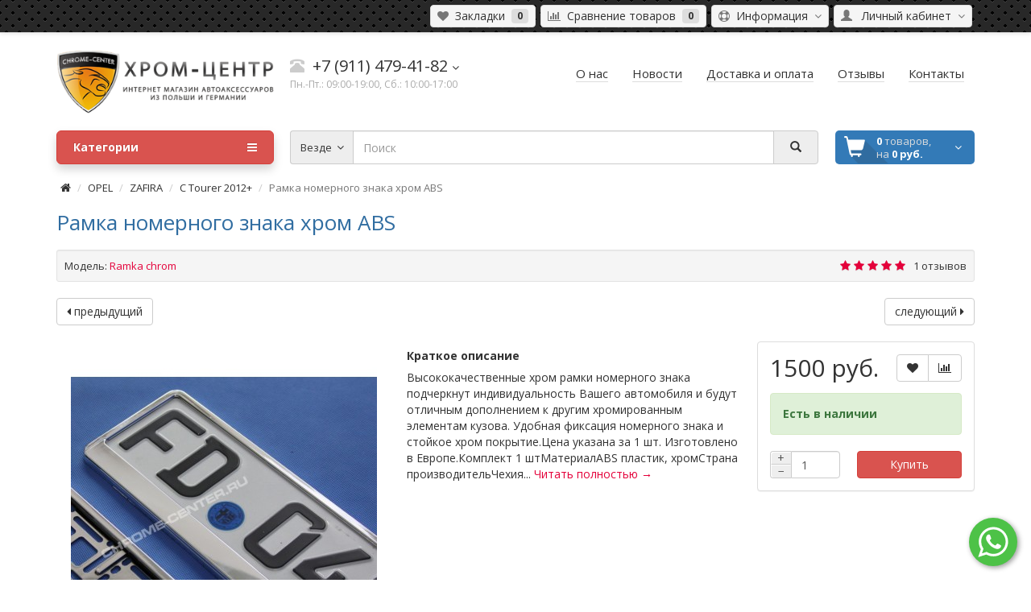

--- FILE ---
content_type: text/html; charset=utf-8
request_url: https://chrome-center.ru/ramka-nomernogo-znaka-hrom-abs
body_size: 32946
content:
<!DOCTYPE html>
<!--[if IE]><![endif]-->
<!--[if IE 8 ]><html dir="ltr" lang="ru" class="ie8"><![endif]-->
<!--[if IE 9 ]><html dir="ltr" lang="ru" class="ie9"><![endif]-->
<!--[if (gt IE 9)|!(IE)]><!-->
<html dir="ltr" lang="ru">
<!--<![endif]-->
<head>
<meta charset="UTF-8" />
<meta name="viewport" content="width=device-width, initial-scale=1">
<meta http-equiv="X-UA-Compatible" content="IE=edge">
<title>Рамка номерного знака хром ABS – купить в Калининграде за 1500 руб. | Интернет-магазин «Chrome-Center.Ru»</title>
<base href="https://chrome-center.ru/" />

	<meta name="description" content="Продаем Рамка номерного знака хром ABS с быстрой доставкой в Москву, Санкт-Петербург, Новосибирск, Екатеринбург, Нижний Новгород ☎: +7 (911) 479-41-82 ✔ Гарантия ✔ Низкие цены 1500 руб. Доставляем по всей России" />
<meta name="keywords" content= "Рамка номерного знака хром ABS, , модель Ramka chrom" />
<meta property="og:title" content="Рамка номерного знака хром ABS – купить в Калининграде за 1500 руб. | Интернет-магазин «Chrome-Center.Ru»" />
<meta property="og:type" content="website" />
<meta property="og:image" content="image/cache/catalog/image/catalog/chrome_logo2022-40.webp" />
<meta property="og:site_name" content="CHROME-CENTER.ru" />
<script src="catalog/view/javascript/jquery/jquery-2.1.1.min.js" type="text/javascript"></script>
<script src="catalog/view/theme/coloring/assets/bootstrap/js/bootstrap.min.js" type="text/javascript"></script>
<link href="catalog/view/theme/coloring/assets/bootstrap/css/bootstrap.min.css" rel="stylesheet" media="screen" />
<link href="catalog/view/theme/coloring/assets/font-awesome-4.4.0/css/font-awesome.min.css" rel="stylesheet" >
<link href="catalog/view/theme/coloring/stylesheet/stylesheet.css" rel="stylesheet">
<link href="catalog/view/javascript/jquery/magnific/magnific-popup.css" type="text/css" rel="stylesheet" media="screen" />
<link href="catalog/view/javascript/jquery/datetimepicker/bootstrap-datetimepicker.min.css" type="text/css" rel="stylesheet" media="screen" />
<link href="catalog/view/theme/coloring/assets/owl-carousel/owl.carousel.css" type="text/css" rel="stylesheet" media="screen" />
<link href="catalog/view/theme/coloring/assets/owl-carousel/owl.theme.css" type="text/css" rel="stylesheet" media="screen" />
<link href="catalog/view/theme/coloring/assets/share/social-likes_birman.css" type="text/css" rel="stylesheet" media="screen" />
<link href="https://chrome-center.ru/kw_application/flycart/catalog/css/kw_flycart.css" type="text/css" rel="stylesheet" media="screen" />
<link href="https://chrome-center.ru/ramka-nomernogo-znaka-hrom-abs" rel="canonical" />
<script src="catalog/view/theme/coloring/assets/jquery.dotdotdot.min.js" type="text/javascript"></script>
<script src="catalog/view/theme/coloring/assets/common.js" type="text/javascript"></script>
<script src="catalog/view/javascript/jquery/magnific/jquery.magnific-popup.min.js" type="text/javascript"></script>
<script src="catalog/view/javascript/jquery/datetimepicker/moment.js" type="text/javascript"></script>
<script src="catalog/view/javascript/jquery/datetimepicker/bootstrap-datetimepicker.min.js" type="text/javascript"></script>
<script src="catalog/view/theme/coloring/assets/owl-carousel/owl.carousel.min.js" type="text/javascript"></script>
<script src="catalog/view/theme/coloring/assets/share/social-likes.min.js" type="text/javascript"></script>
<script src="https://chrome-center.ru/kw_application/flycart/catalog/jquery/jquery.magnific-popup.min.js" type="text/javascript"></script>
<script src="https://chrome-center.ru/kw_application/flycart/catalog/app/angular.min.js" type="text/javascript"></script>
<script src="https://chrome-center.ru/kw_application/flycart/catalog/app/flow.min.js" type="text/javascript"></script>
<script src="https://chrome-center.ru/kw_application/flycart/catalog/app/i18n/angular-locale_ru-ru.js" type="text/javascript"></script>
<script src="https://chrome-center.ru/kw_application/flycart/catalog/app/angular-resource.min.js" type="text/javascript"></script>
<script src="https://chrome-center.ru/kw_application/flycart/catalog/app/angular-sanitize.min.js" type="text/javascript"></script>
<script src="https://chrome-center.ru/kw_application/flycart/catalog/app/angular-animate.min.js" type="text/javascript"></script>
<script src="https://chrome-center.ru/kw_application/flycart/catalog/app/angular-retina.min.js" type="text/javascript"></script>
<script src="https://chrome-center.ru/kw_application/flycart/catalog/app/ui-bootstrap-tpls.js" type="text/javascript"></script>
<script src="https://chrome-center.ru/kw_application/flycart/catalog/app/datetime-picker.js" type="text/javascript"></script>
<script src="https://chrome-center.ru/kw_application/flycart/catalog/app/ng-flow.min.js" type="text/javascript"></script>
<script src="https://chrome-center.ru/kw_application/flycart/catalog/build/flycart-build.js" type="text/javascript"></script>
<script>
  (function(i,s,o,g,r,a,m){i['GoogleAnalyticsObject']=r;i[r]=i[r]||function(){
  (i[r].q=i[r].q||[]).push(arguments)},i[r].l=1*new Date();a=s.createElement(o),
  m=s.getElementsByTagName(o)[0];a.async=1;a.src=g;m.parentNode.insertBefore(a,m)
  })(window,document,'script','//www.google-analytics.com/analytics.js','ga');

  ga('create', 'UA-65615982-1', 'auto');
  ga('send', 'pageview');

</script>
<link rel="apple-touch-icon" sizes="180x180" href="/apple-touch-icon.png">
<link rel="icon" type="image/png" sizes="32x32" href="/favicon-32x32.png">
<link rel="icon" type="image/png" sizes="16x16" href="/favicon-16x16.png">
<link rel="manifest" href="/site.webmanifest">
<link rel="mask-icon" href="/safari-pinned-tab.svg" color="#5bbad5">
<meta name="msapplication-TileColor" content="#000000">
<meta name="theme-color" content="#ffffff">
            

<!-- AutoSearch -->
<link rel="stylesheet" type="text/css" href="catalog/view/javascript/jquery/jquery.mCustomScrollbar.min.css" />
<script src="catalog/view/javascript/jquery/jquery.mCustomScrollbar.min.js"></script>
<link rel="stylesheet" type="text/css" href="catalog/view/javascript/jquery/autosearch.css" />
<script src="catalog/view/javascript/jquery/autosearch.js"></script>
<!-- AutoSearch END-->
			


 <style type="text/css">
.dream-filter.rdf-mobile-view {
	position: fixed;
	z-index: 9999!important;
	top: 0;
}
   /*iPhone 5 & 5S in landscape*/

@media only screen
and (min-device-width : 320px)
and (max-device-width : 568px)
and (orientation : landscape) {

div.vkwidget{
overflow: hidden;
border: 0px dashed #555!important;
width: 460px!important;
}

}

/*iPhone 5 & 5S in portrait*/

@media only screen
and (min-device-width : 320px)
and (max-device-width : 568px)
and (orientation : portrait) {

div.vkwidget{
overflow: hidden;
border: 0px dashed #555!important;
width: 300px!important;
}

 }


/*iPhone 2G-4S in landscape*/

@media only screen
and (min-device-width : 320px)
and (max-device-width : 480px)
and (orientation : landscape) {

div.vkwidget{
	overflow: hidden;
	border: 0px dashed #555!important;
	width: 460px!important;
}

}

/*iPhone 2G-4S in portrait*/

@media only screen
and (min-device-width : 320px)
and (max-device-width : 480px)
and (orientation : portrait) {

div.vkwidget{
	overflow: hidden;
	border: 0px dashed #555!important;
	width: 300px!important;
}

}


/* Desktop */

div.vkwidget {
  border: 0 dotted #ccc;
  overflow: hidden;
  width: 270px;
}

/* iPad in landscape*/

@media only screen
and (min-device-width : 768px)
and (max-device-width : 1024px)
and (orientation : landscape) {

div.vkwidget{
	overflow: hidden;
	border: 0px dashed #555!important;
	width: 220px!important;
}

}

/* iPad in portrait*/

@media only screen
and (min-device-width : 768px)
and (max-device-width : 1024px)
and (orientation : portrait) {

div.vkwidget{
	overflow: hidden;
	border: 0px dashed #ff0!important;
	width: 230px!important;
}

}

 div.record_columns div.content-records{
 	margin: 0 0 20px!important;
 }

 div#header-menu a.btn span:hover{
 	color: #337AB7;
 }
 .red-links a:hover{
 	color: #337AB7;
 }
 a {
   outline: medium none !important;
 }
 div#simplecheckout_shipping div.simplecheckout-block-content div.radio label span{
 	vertical-align: 0!important;
 }

div.blog-next-prev {
  display: none !important;
  margin: 20px 0 !important;
  text-align: center !important;
}
div#home_position_5{
margin: 20px 0 !important;
}
div.seocmspro_content div.content-records a img {
outline: 1px solid #ddd;
}
div.asc_gallery_min a img {
  width: 62px;
}
.asc_gallery_min {
  margin: 6px 0 0;
}
.record_description {
  font-size: 100%!important;
}
.ascp-list-title-widget {
  font-size: 110%;
  font-weight: normal;
  line-height: 140%;
  overflow: hidden;
  text-decoration: none;
}
html body div.content-wrapper div.container h1,
.cmswidget div.box div.box-heading {
  color: #306da1;
  font-size: 26px;
}

div.seocmspro_content div.description.record_description a.button{
display:block;
}

#top {
background:
radial-gradient(black 15%, transparent 16%) 0 0,
radial-gradient(black 15%, transparent 16%) 8px 8px,
radial-gradient(rgba(255,255,255,.1) 15%, transparent 20%) 0 1px,
radial-gradient(rgba(255,255,255,.1) 15%, transparent 20%) 8px 9px;
background-color:#282828;
background-size:16px 16px;

    border-bottom: 1px solid #ddd;
    box-shadow: 0 1px 5px rgba(0, 0, 0, 0.1);
    font-size: 0;
    padding-bottom: 6px;
    padding-top: 6px;
}
.btn-success {
    padding: 5px 10px;
}

footer #scroll-top-button {
  left: 20px!important;
}
.product-grid .caption h4,
.box-product .product-item h4 {
    height: 65px!important;
}
.addcount{
 vertical-align: top!important;
}
 </style>

 
</head>
<body class="product-product-4438">
<header>
	<div id="top">
		<div class="container text-center text-right-md" >
			<div class="pull-left">
				<div class="inline-block">
									</div>
				<div class="inline-block">
									</div>
			</div>
			<div class="pull-right">
				<div class="btn-group">
					<button type="button" class="btn dropdown-toggle" data-toggle="dropdown">
						<i class="glyphicon glyphicon-user icon"></i>
												<span class="hidden-sm hidden-xs">&nbsp;&nbsp;Личный кабинет&nbsp;</span>
												<span class="fa fa fa-angle-down caretalt"></span>
					</button>	
					<ul class="dropdown-menu pull-right">
												<li><a href="https://chrome-center.ru/login/"><i class="fa fa-unlock-alt dropdown-menu-icon"></i>&nbsp;&nbsp;Авторизация</a></li>
						<li><a href="https://chrome-center.ru/simpleregister/"><i class="fa fa-pencil dropdown-menu-icon"></i>&nbsp;&nbsp;Регистрация</a></li>
											</ul>
				</div>
			</div>
						<div class="pull-right ">
				<div class="btn-group">
					<button type="button" class="btn dropdown-toggle" data-toggle="dropdown">
						<i class="fa fa-support icon"></i><span class="hidden-sm hidden-xs">&nbsp;&nbsp;Информация&nbsp;</span>&nbsp;<span class="fa fa fa-angle-down caretalt"></span>
					</button>	
					<ul class="dropdown-menu pull-right">
												<li><a href="/oplata-i-dostavka">Как купить товар</a></li>
												<li><a href="/articles">Статьи</a></li>
												<li><a href="/testimonials">Отзывы о доставке</a></li>
												<li><a href="https://vk.com/porogi39">Мы Вконтакте</a></li>
												<li><a href="https://www.instagram.com/chrome_center_automotive/">Ma в Instagram</a></li>
												<li><a href="/contact-us/">Написать нам</a></li>
												<li><a href="https://t.me/chromecenter">Телеграм-канал</a></li>
											</ul>
				</div>
			</div>
						<div class="btn-group">
				<a class="btn" href="https://chrome-center.ru/wishlist/" id="wishlist-total"><i class="fa fa-heart icon"></i><span class="hidden-xs hidden-sm">&nbsp;&nbsp;Закладки&nbsp;</span>&nbsp;<span class="badge">0</span></a>
			</div>
			<div class="btn-group">
				<a class="btn" href="https://chrome-center.ru/compare-products/" id="compare-total"><i class="fa fa-bar-chart icon"></i><span class="hidden-xs hidden-sm">&nbsp;&nbsp;Сравнение товаров&nbsp;</span>&nbsp;<span class="badge">0</span></a>
			</div>
		</div>
	</div>
  <div class="container">
    <div class="row logo-line">
      <div class="col-sm-12 col-md-3">
        <div id="logo">
          													<a href="https://chrome-center.ru/"><img src="image/cache/catalog/image/catalog/chrome_logo2022-40.webp" title="CHROME-CENTER.ru" alt="CHROME-CENTER.ru" class="img-responsive" /></a>
						          				</div>
      </div>
			<div class="col-sm-12 col-md-3 text-center text-left-md">
								<div id="phone">
					<div class="phone">
						<span data-toggle="dropdown" class="main-phone">
							<i class="glyphicon glyphicon-phone-alt icon"></i>&nbsp;
							+7 (911) 479-41-82														<span class="fa fa fa-angle-down caretalt"></span>
													</span>
												<ul class="dropdown-menu allcontacts">
																					<li>
								<a href="tel:+7 (911) 479-41-82">
																		<img src="image/cache/catalog/image/catalog/_design/phones_icons/03.webp" class="max16" />&nbsp;
																		+7 (911) 479-41-82								</a>
							</li>
														<li class="divider"></li>
																					<li>
								<div class="schedule">
									<i class="fa fa-clock-o fu"></i>&nbsp;
									Звоните: <br>
Пн.-Пт.: 09:00-19:00<br>
Сб.: 10:00-17:00<br><br>
Заказы на сайте принимаются 24/7								</div>
							</li>
							<li class="divider"></li>
														<li>
																<a href="mailto:info@chrome-center.ru" target="_blank"><i class="fa fa-envelope-o fu"></i>&nbsp;
								info@chrome-center.ru</a>
																
																								<a href="https://www.instagram.com/chrome_center_automotive/" target="_blank">
																		<img src="image/cache/catalog/image/catalog/social/inst.webp" class="max16" />&nbsp;
																		Instagram								</a>
																							</li>
						</ul>
											</div>
					<br>
					<span class="hint">Пн.-Пт.: 09:00-19:00, Сб.: 10:00-17:00</span>
				</div>
							</div>
			<div class="col-sm-12 col-md-6 text-center text-right-md">
				<div id="header-menu">
												<a class="btn" href="/o-nas"><span>О нас</span></a>
								<a class="btn" href="/news-articles"><span>Новости</span></a>
								<a class="btn" href="/oplata-i-dostavka"><span>Доставка и оплата</span></a>
								<a class="btn" href="/testimonials"><span>Отзывы</span></a>
								<a class="btn" href="/kontakty"><span>Контакты</span></a>
												</div>
			</div>
    </div>
  </div>
	<div class="container">
		<div class="row menu-line">
			<div class="col-sm-12 col-md-7 col-md-push-3 search-box"><div id="search" class="input-group">	
	<span class="input-group-btn categories">
    <button id="change_category" type="button" class="btn dropdown-toggle" data-toggle="dropdown">
						<span class="category-name">Везде&nbsp;</span>&nbsp;<span class="fa fa fa-angle-down caretalt"></span></span>
		</button>
    <ul class="dropdown-menu">
			<li><a href="#" onclick="return false;" id="0">Везде</a></li>
						<li><a href="#" onclick="return false;" id="644">Универсальные аксессуары</a></li>
						<li><a href="#" onclick="return false;" id="119">ALFA ROMEO</a></li>
						<li><a href="#" onclick="return false;" id="120">AUDI</a></li>
						<li><a href="#" onclick="return false;" id="121">BMW</a></li>
						<li><a href="#" onclick="return false;" id="122">CHEVROLET</a></li>
						<li><a href="#" onclick="return false;" id="123">CITROEN</a></li>
						<li><a href="#" onclick="return false;" id="898">MINI</a></li>
						<li><a href="#" onclick="return false;" id="125">DODGE</a></li>
						<li><a href="#" onclick="return false;" id="126">FIAT</a></li>
						<li><a href="#" onclick="return false;" id="127">FORD</a></li>
						<li><a href="#" onclick="return false;" id="128">HONDA</a></li>
						<li><a href="#" onclick="return false;" id="129">HYUNDAI</a></li>
						<li><a href="#" onclick="return false;" id="130">INFINITI</a></li>
						<li><a href="#" onclick="return false;" id="884">JAGUAR</a></li>
						<li><a href="#" onclick="return false;" id="131">JEEP</a></li>
						<li><a href="#" onclick="return false;" id="132">KIA</a></li>
						<li><a href="#" onclick="return false;" id="133">LAND ROVER</a></li>
						<li><a href="#" onclick="return false;" id="134">LEXUS</a></li>
						<li><a href="#" onclick="return false;" id="135">MAZDA</a></li>
						<li><a href="#" onclick="return false;" id="136">MERCEDES</a></li>
						<li><a href="#" onclick="return false;" id="137">MITSUBISHI</a></li>
						<li><a href="#" onclick="return false;" id="138">NISSAN</a></li>
						<li><a href="#" onclick="return false;" id="475">FABIA</a></li>
						<li><a href="#" onclick="return false;" id="139">OPEL</a></li>
						<li><a href="#" onclick="return false;" id="140">PEUGEOT</a></li>
						<li><a href="#" onclick="return false;" id="590">PORSCHE </a></li>
						<li><a href="#" onclick="return false;" id="141">RENAULT</a></li>
						<li><a href="#" onclick="return false;" id="142">SEAT</a></li>
						<li><a href="#" onclick="return false;" id="143">SKODA</a></li>
						<li><a href="#" onclick="return false;" id="144">SSANG YONG</a></li>
						<li><a href="#" onclick="return false;" id="145">SUBARU</a></li>
						<li><a href="#" onclick="return false;" id="146">SUZUKI</a></li>
						<li><a href="#" onclick="return false;" id="148">TOYOTA</a></li>
						<li><a href="#" onclick="return false;" id="150">VOLVO</a></li>
						<li><a href="#" onclick="return false;" id="149">VOLKSWAGEN</a></li>
					</ul>
		<input id="selected_category" type="hidden" name="category_id" value="0" />
  </span>
  <input type="text" name="search" value="" placeholder="Поиск" class="form-control" />
  <span class="input-group-btn">
    <button type="button" class="btn" id="search-button">
			<i class="glyphicon glyphicon-search"></i>
		</button>
  </span>
</div>
<script type="text/javascript">
$('#search a').click(function(){
	$("#selected_category").val($(this).attr('id'));
	$('#change_category').html('<span class="category-name">' + $(this).html() + '&nbsp;</span>&nbsp;<span class="fa fa fa-angle-down caretalt"></span>');
});
</script>
</div>
			<div class="col-sm-6 col-sm-push-6 col-md-2 col-md-push-3 cart-box"><div id="cart" class="btn-group btn-block">
  <button type="button" data-toggle="dropdown" data-loading-text="Загрузка..." class="btn btn-block dropdown-toggle">
		<i class="fa fa-angle-down caretalt"></i>
		<span id="cart-total"><div class="products"><b>0</b> товаров, </div><div class="prices">на <b>0 руб.</b></div></span>
	</button>
  <ul class="dropdown-menu pull-right">
        <li>
      <p class="text-center">Ваша корзина пуста!</p>
    </li>
      </ul>
</div>
</div>
			<div class="col-sm-6 col-sm-pull-6 col-md-3 col-md-pull-9 menu-box">
								<nav id="menu" class="btn-group btn-block">
					<button type="button" class="btn btn-danger btn-block dropdown-toggle" data-toggle="dropdown">
						<i class="fa fa-bars"></i>
						Категории					</button>
					<ul id="menu-list" class="dropdown-menu">
																		<li>
							<span class="toggle-child">
								<i class="fa fa-plus plus"></i>
								<i class="fa fa-minus minus"></i>
							</span>
							<a class="with-child" href="https://chrome-center.ru/universalnye-aksessuary/">
								<i class="fa fa-angle-right arrow"></i>
								Универсальные аксессуары							</a>
																																													<div class="child-box box-col-1">
								<div class="row">
																								<div class="col-md-12">
									<div class="child-box-cell">
										<h5>
																				<a href="https://chrome-center.ru/universalnye-aksessuary/avtobagazhniki-poperechiny/" class=""><span class="livel-down visible-xs-inline">&#8627;</span>АВТОБАГАЖНИКИ, ПОПЕРЕЧИНЫ </a></h5>
																			</div>
								</div>
																																		<div class="col-md-12">
									<div class="child-box-cell">
										<h5>
																				<a href="https://chrome-center.ru/universalnye-aksessuary/krepleniya-dlya-perevozki-lyzh-i-snouborda/" class=""><span class="livel-down visible-xs-inline">&#8627;</span>КРЕПЛЕНИЯ ДЛЯ ПЕРЕВОЗКИ ЛЫЖ И СНОУБОРДА</a></h5>
																			</div>
								</div>
																																		<div class="col-md-12">
									<div class="child-box-cell">
										<h5>
																				<a href="https://chrome-center.ru/universalnye-aksessuary/krepleniya-dlya-perevozki-velosipedov/" class=""><span class="livel-down visible-xs-inline">&#8627;</span>КРЕПЛЕНИЯ ДЛЯ ПЕРЕВОЗКИ ВЕЛОСИПЕДОВ</a></h5>
																			</div>
								</div>
																																		<div class="col-md-12">
									<div class="child-box-cell">
										<h5>
																				<a href="https://chrome-center.ru/universalnye-aksessuary/nakladki-na-porogi-universalnye/" class=""><span class="livel-down visible-xs-inline">&#8627;</span>НАКЛАДКИ НА ПОРОГИ УНИВЕРСАЛЬНЫЕ</a></h5>
																			</div>
								</div>
																																		<div class="col-md-12">
									<div class="child-box-cell">
										<h5>
																				<a href="https://chrome-center.ru/universalnye-aksessuary/nakladki-na-zadnij-bamper-universalnye/" class=""><span class="livel-down visible-xs-inline">&#8627;</span>НАКЛАДКИ НА ЗАДНИЙ БАМПЕР УНИВЕРСАЛЬНЫЕ</a></h5>
																			</div>
								</div>
																																		<div class="col-md-12">
									<div class="child-box-cell">
										<h5>
																				<a href="https://chrome-center.ru/universalnye-aksessuary/ramki-nomernogo-znaka-chrom/" class=""><span class="livel-down visible-xs-inline">&#8627;</span>РАМКИ НОМЕРНОГО ЗНАКА</a></h5>
																			</div>
								</div>
																																		<div class="col-md-12">
									<div class="child-box-cell">
										<h5>
																				<a href="https://chrome-center.ru/universalnye-aksessuary/universalnye-moldingi-na-dveri/" class=""><span class="livel-down visible-xs-inline">&#8627;</span>УНИВЕРСАЛЬНЫЕ МОЛДИНГИ НА ДВЕРИ</a></h5>
																			</div>
								</div>
																																		</div>
							</div>
						</li>
																								<li>
							<span class="toggle-child">
								<i class="fa fa-plus plus"></i>
								<i class="fa fa-minus minus"></i>
							</span>
							<a class="with-child" href="https://chrome-center.ru/alfa-romeo/">
								<i class="fa fa-angle-right arrow"></i>
								ALFA ROMEO							</a>
																																													<div class="child-box box-col-1">
								<div class="row">
																								<div class="col-md-12">
									<div class="child-box-cell">
										<h5>
																				<a href="https://chrome-center.ru/alfa-romeo/145/" class=""><span class="livel-down visible-xs-inline">&#8627;</span>145</a></h5>
																			</div>
								</div>
																																		<div class="col-md-12">
									<div class="child-box-cell">
										<h5>
																				<a href="https://chrome-center.ru/alfa-romeo/146/" class=""><span class="livel-down visible-xs-inline">&#8627;</span>146</a></h5>
																			</div>
								</div>
																																		<div class="col-md-12">
									<div class="child-box-cell">
										<h5>
																				<a href="https://chrome-center.ru/alfa-romeo/147/" class=""><span class="livel-down visible-xs-inline">&#8627;</span>147</a></h5>
																			</div>
								</div>
																																		<div class="col-md-12">
									<div class="child-box-cell">
										<h5>
																				<a href="https://chrome-center.ru/alfa-romeo/155/" class=""><span class="livel-down visible-xs-inline">&#8627;</span>155</a></h5>
																			</div>
								</div>
																																		<div class="col-md-12">
									<div class="child-box-cell">
										<h5>
																				<a href="https://chrome-center.ru/alfa-romeo/156/" class=""><span class="livel-down visible-xs-inline">&#8627;</span>156</a></h5>
																			</div>
								</div>
																																		<div class="col-md-12">
									<div class="child-box-cell">
										<h5>
																				<a href="https://chrome-center.ru/alfa-romeo/159/" class=""><span class="livel-down visible-xs-inline">&#8627;</span>159</a></h5>
																			</div>
								</div>
																																		<div class="col-md-12">
									<div class="child-box-cell">
										<h5>
																				<a href="https://chrome-center.ru/alfa-romeo/166/" class=""><span class="livel-down visible-xs-inline">&#8627;</span>166</a></h5>
																			</div>
								</div>
																																		<div class="col-md-12">
									<div class="child-box-cell">
										<h5>
																				<a href="https://chrome-center.ru/alfa-romeo/brera/" class=""><span class="livel-down visible-xs-inline">&#8627;</span>BRERA</a></h5>
																			</div>
								</div>
																																		<div class="col-md-12">
									<div class="child-box-cell">
										<h5>
																				<a href="https://chrome-center.ru/alfa-romeo/mito/" class=""><span class="livel-down visible-xs-inline">&#8627;</span>MITO</a></h5>
																			</div>
								</div>
																																		<div class="col-md-12">
									<div class="child-box-cell">
										<h5>
																				<a href="https://chrome-center.ru/alfa-romeo/spider/" class=""><span class="livel-down visible-xs-inline">&#8627;</span>SPIDER</a></h5>
																			</div>
								</div>
																																		</div>
							</div>
						</li>
																								<li>
							<span class="toggle-child">
								<i class="fa fa-plus plus"></i>
								<i class="fa fa-minus minus"></i>
							</span>
							<a class="with-child" href="https://chrome-center.ru/audi/">
								<i class="fa fa-angle-right arrow"></i>
								AUDI							</a>
																																													<div class="child-box box-col-1">
								<div class="row">
																								<div class="col-md-12">
									<div class="child-box-cell">
										<h5>
																				<a href="https://chrome-center.ru/audi/80b4/" class=""><span class="livel-down visible-xs-inline">&#8627;</span>80(B4)</a></h5>
																			</div>
								</div>
																																		<div class="col-md-12">
									<div class="child-box-cell">
										<h5>
																				<a href="https://chrome-center.ru/audi/a1-2010/" class=""><span class="livel-down visible-xs-inline">&#8627;</span>A1</a></h5>
																			</div>
								</div>
																																		<div class="col-md-12">
									<div class="child-box-cell">
										<h5>
																				<span class="toggle-child2">
											<i class="fa fa-plus plus"></i>
											<i class="fa fa-minus minus"></i>
										</span>
																				<a href="https://chrome-center.ru/audi/a3/" class="with-child2"><span class="livel-down visible-xs-inline">&#8627;</span>A3</a></h5>
																				<ul class="child2-box">
																					<li><a href="https://chrome-center.ru/audi/a3/1996-2003/"><span class="livel-down">&#8627;</span>I 1996-2003</a></li>
																					<li><a href="https://chrome-center.ru/audi/a3/2003-2008/"><span class="livel-down">&#8627;</span>II 2003-2008</a></li>
																					<li><a href="https://chrome-center.ru/audi/a3/2008-2013/"><span class="livel-down">&#8627;</span>II FL 2008-2013</a></li>
																					<li><a href="https://chrome-center.ru/audi/a3/2013/"><span class="livel-down">&#8627;</span>III 2013+</a></li>
																				</ul>
																			</div>
								</div>
																																		<div class="col-md-12">
									<div class="child-box-cell">
										<h5>
																				<span class="toggle-child2">
											<i class="fa fa-plus plus"></i>
											<i class="fa fa-minus minus"></i>
										</span>
																				<a href="https://chrome-center.ru/audi/a4/" class="with-child2"><span class="livel-down visible-xs-inline">&#8627;</span>A4</a></h5>
																				<ul class="child2-box">
																					<li><a href="https://chrome-center.ru/audi/a4/a4-b5/"><span class="livel-down">&#8627;</span>B5 1995-2001</a></li>
																					<li><a href="https://chrome-center.ru/audi/a4/a4-b6b7-2000-2004/"><span class="livel-down">&#8627;</span>B6/B7 2000-/2004-</a></li>
																					<li><a href="https://chrome-center.ru/audi/a4/a4-b8-2008/"><span class="livel-down">&#8627;</span>B8 2008-2015</a></li>
																					<li><a href="https://chrome-center.ru/audi/a4/a4-b9-2015/"><span class="livel-down">&#8627;</span>B9 2016-2019</a></li>
																				</ul>
																			</div>
								</div>
																																		<div class="col-md-12">
									<div class="child-box-cell">
										<h5>
																				<a href="https://chrome-center.ru/audi/a5/" class=""><span class="livel-down visible-xs-inline">&#8627;</span>A5 </a></h5>
																			</div>
								</div>
																																		<div class="col-md-12">
									<div class="child-box-cell">
										<h5>
																				<span class="toggle-child2">
											<i class="fa fa-plus plus"></i>
											<i class="fa fa-minus minus"></i>
										</span>
																				<a href="https://chrome-center.ru/audi/a6/" class="with-child2"><span class="livel-down visible-xs-inline">&#8627;</span>A6 </a></h5>
																				<ul class="child2-box">
																					<li><a href="https://chrome-center.ru/audi/a6/a6-c4-1994-1997/"><span class="livel-down">&#8627;</span>C4 1994-1997</a></li>
																					<li><a href="https://chrome-center.ru/audi/a6/a6-4b-c5-1997-2004/"><span class="livel-down">&#8627;</span>C5 1997-2004</a></li>
																					<li><a href="https://chrome-center.ru/audi/a6/a6-4f-c6-2004/"><span class="livel-down">&#8627;</span>C6 2004-2011</a></li>
																					<li><a href="https://chrome-center.ru/audi/a6/a6-c7-2011/"><span class="livel-down">&#8627;</span>C7 2011-2018</a></li>
																					<li><a href="https://chrome-center.ru/audi/a6/a6-c8-2018/"><span class="livel-down">&#8627;</span>C8 2019+</a></li>
																				</ul>
																			</div>
								</div>
																																		<div class="col-md-12">
									<div class="child-box-cell">
										<h5>
																				<a href="https://chrome-center.ru/audi/a7/" class=""><span class="livel-down visible-xs-inline">&#8627;</span>A7</a></h5>
																			</div>
								</div>
																																		<div class="col-md-12">
									<div class="child-box-cell">
										<h5>
																				<span class="toggle-child2">
											<i class="fa fa-plus plus"></i>
											<i class="fa fa-minus minus"></i>
										</span>
																				<a href="https://chrome-center.ru/audi/a8/" class="with-child2"><span class="livel-down visible-xs-inline">&#8627;</span>A8 </a></h5>
																				<ul class="child2-box">
																					<li><a href="https://chrome-center.ru/audi/a8/a8-d2-1994-2002/"><span class="livel-down">&#8627;</span>D2 1994-2002</a></li>
																					<li><a href="https://chrome-center.ru/audi/a8/a8-d3-2002/"><span class="livel-down">&#8627;</span>D3 2002-2009</a></li>
																					<li><a href="https://chrome-center.ru/audi/a8/d4-2009-2017/"><span class="livel-down">&#8627;</span>D4 2009-2017</a></li>
																				</ul>
																			</div>
								</div>
																																		<div class="col-md-12">
									<div class="child-box-cell">
										<h5>
																				<a href="https://chrome-center.ru/audi/q2/" class=""><span class="livel-down visible-xs-inline">&#8627;</span>Q2</a></h5>
																			</div>
								</div>
																																		<div class="col-md-12">
									<div class="child-box-cell">
										<h5>
																				<span class="toggle-child2">
											<i class="fa fa-plus plus"></i>
											<i class="fa fa-minus minus"></i>
										</span>
																				<a href="https://chrome-center.ru/audi/q3/" class="with-child2"><span class="livel-down visible-xs-inline">&#8627;</span>Q3 </a></h5>
																				<ul class="child2-box">
																					<li><a href="https://chrome-center.ru/audi/q3/i-2011-2018/"><span class="livel-down">&#8627;</span>I 2011-2018</a></li>
																					<li><a href="https://chrome-center.ru/audi/q3/q3-ii-2018/"><span class="livel-down">&#8627;</span>II 2018+</a></li>
																				</ul>
																			</div>
								</div>
																																		<div class="col-md-12">
									<div class="child-box-cell">
										<h5>
																				<span class="toggle-child2">
											<i class="fa fa-plus plus"></i>
											<i class="fa fa-minus minus"></i>
										</span>
																				<a href="https://chrome-center.ru/audi/q5/" class="with-child2"><span class="livel-down visible-xs-inline">&#8627;</span>Q5</a></h5>
																				<ul class="child2-box">
																					<li><a href="https://chrome-center.ru/audi/q5/q5-2008-2017/"><span class="livel-down">&#8627;</span>I 2008-2017</a></li>
																					<li><a href="https://chrome-center.ru/audi/q5/2017/"><span class="livel-down">&#8627;</span>II 2017-2019</a></li>
																				</ul>
																			</div>
								</div>
																																		<div class="col-md-12">
									<div class="child-box-cell">
										<h5>
																				<span class="toggle-child2">
											<i class="fa fa-plus plus"></i>
											<i class="fa fa-minus minus"></i>
										</span>
																				<a href="https://chrome-center.ru/audi/q7/" class="with-child2"><span class="livel-down visible-xs-inline">&#8627;</span>Q7</a></h5>
																				<ul class="child2-box">
																					<li><a href="https://chrome-center.ru/audi/q7/2006-2015/"><span class="livel-down">&#8627;</span>I 2006-2014</a></li>
																					<li><a href="https://chrome-center.ru/audi/q7/ii-2015/"><span class="livel-down">&#8627;</span>II 2015-2019</a></li>
																				</ul>
																			</div>
								</div>
																																		<div class="col-md-12">
									<div class="child-box-cell">
										<h5>
																				<a href="https://chrome-center.ru/audi/q8/" class=""><span class="livel-down visible-xs-inline">&#8627;</span>Q8</a></h5>
																			</div>
								</div>
																																		</div>
							</div>
						</li>
																								<li>
							<span class="toggle-child">
								<i class="fa fa-plus plus"></i>
								<i class="fa fa-minus minus"></i>
							</span>
							<a class="with-child" href="https://chrome-center.ru/bmw/">
								<i class="fa fa-angle-right arrow"></i>
								BMW							</a>
																																													<div class="child-box box-col-1">
								<div class="row">
																								<div class="col-md-12">
									<div class="child-box-cell">
										<h5>
																				<span class="toggle-child2">
											<i class="fa fa-plus plus"></i>
											<i class="fa fa-minus minus"></i>
										</span>
																				<a href="https://chrome-center.ru/bmw/1-series/" class="with-child2"><span class="livel-down visible-xs-inline">&#8627;</span>1 series</a></h5>
																				<ul class="child2-box">
																					<li><a href="https://chrome-center.ru/bmw/1-series/e87-2004-2011/"><span class="livel-down">&#8627;</span>E87 2004-2011</a></li>
																					<li><a href="https://chrome-center.ru/bmw/1-series/f20-2011-2019/"><span class="livel-down">&#8627;</span>F20 2011-2019</a></li>
																					<li><a href="https://chrome-center.ru/bmw/1-series/f40-2019/"><span class="livel-down">&#8627;</span>F40 2019+</a></li>
																				</ul>
																			</div>
								</div>
																																		<div class="col-md-12">
									<div class="child-box-cell">
										<h5>
																				<a href="https://chrome-center.ru/bmw/bmw-2-series/" class=""><span class="livel-down visible-xs-inline">&#8627;</span>2 series</a></h5>
																			</div>
								</div>
																																		<div class="col-md-12">
									<div class="child-box-cell">
										<h5>
																				<span class="toggle-child2">
											<i class="fa fa-plus plus"></i>
											<i class="fa fa-minus minus"></i>
										</span>
																				<a href="https://chrome-center.ru/bmw/3-series/" class="with-child2"><span class="livel-down visible-xs-inline">&#8627;</span>3 series</a></h5>
																				<ul class="child2-box">
																					<li><a href="https://chrome-center.ru/bmw/3-series/e30-1982-1994/"><span class="livel-down">&#8627;</span>E30 1982-1994</a></li>
																					<li><a href="https://chrome-center.ru/bmw/3-series/e36-1990-1998/"><span class="livel-down">&#8627;</span>E36 1990-1998</a></li>
																					<li><a href="https://chrome-center.ru/bmw/3-series/e46-1998-2006/"><span class="livel-down">&#8627;</span>E46 1998-2006</a></li>
																					<li><a href="https://chrome-center.ru/bmw/3-series/e90e91e92e93-2004-2011/"><span class="livel-down">&#8627;</span>E90 2004-2011</a></li>
																					<li><a href="https://chrome-center.ru/bmw/3-series/f30f31f34-2012/"><span class="livel-down">&#8627;</span>F30 2012-2018</a></li>
																					<li><a href="https://chrome-center.ru/bmw/3-series/g20-2019/"><span class="livel-down">&#8627;</span>G20 2018+</a></li>
																				</ul>
																			</div>
								</div>
																																		<div class="col-md-12">
									<div class="child-box-cell">
										<h5>
																				<a href="https://chrome-center.ru/bmw/4-series/" class=""><span class="livel-down visible-xs-inline">&#8627;</span>4 series</a></h5>
																			</div>
								</div>
																																		<div class="col-md-12">
									<div class="child-box-cell">
										<h5>
																				<span class="toggle-child2">
											<i class="fa fa-plus plus"></i>
											<i class="fa fa-minus minus"></i>
										</span>
																				<a href="https://chrome-center.ru/bmw/5-series/" class="with-child2"><span class="livel-down visible-xs-inline">&#8627;</span>5 series</a></h5>
																				<ul class="child2-box">
																					<li><a href="https://chrome-center.ru/bmw/5-series/e34-1988-1996/"><span class="livel-down">&#8627;</span>E34 1988-1996</a></li>
																					<li><a href="https://chrome-center.ru/bmw/5-series/e39-1995-2003/"><span class="livel-down">&#8627;</span>E39 1995-2003</a></li>
																					<li><a href="https://chrome-center.ru/bmw/5-series/e60e61-2003-2010/"><span class="livel-down">&#8627;</span>E60 2003-2010</a></li>
																					<li><a href="https://chrome-center.ru/bmw/5-series/f10f11f07/"><span class="livel-down">&#8627;</span>F10 2010-2016</a></li>
																					<li><a href="https://chrome-center.ru/bmw/5-series/g30-g31-2017/"><span class="livel-down">&#8627;</span>G30 2017+</a></li>
																				</ul>
																			</div>
								</div>
																																		<div class="col-md-12">
									<div class="child-box-cell">
										<h5>
																				<a href="https://chrome-center.ru/bmw/6-series/" class=""><span class="livel-down visible-xs-inline">&#8627;</span>6 series</a></h5>
																			</div>
								</div>
																																		<div class="col-md-12">
									<div class="child-box-cell">
										<h5>
																				<span class="toggle-child2">
											<i class="fa fa-plus plus"></i>
											<i class="fa fa-minus minus"></i>
										</span>
																				<a href="https://chrome-center.ru/bmw/7-series/" class="with-child2"><span class="livel-down visible-xs-inline">&#8627;</span>7 series</a></h5>
																				<ul class="child2-box">
																					<li><a href="https://chrome-center.ru/bmw/7-series/e32-1986-1994/"><span class="livel-down">&#8627;</span>E32 1986-1994</a></li>
																					<li><a href="https://chrome-center.ru/bmw/7-series/e38-1994-2001/"><span class="livel-down">&#8627;</span>E38 1994-2001</a></li>
																					<li><a href="https://chrome-center.ru/bmw/7-series/e65-66-2001-2008/"><span class="livel-down">&#8627;</span>E65/E66 2001-2008</a></li>
																					<li><a href="https://chrome-center.ru/bmw/7-series/f01-f02-2008-2015/"><span class="livel-down">&#8627;</span>F01/F02 2008-2015</a></li>
																					<li><a href="https://chrome-center.ru/bmw/7-series/g11-g12-2015/"><span class="livel-down">&#8627;</span>G11/G12 2015+</a></li>
																				</ul>
																			</div>
								</div>
																																		<div class="col-md-12">
									<div class="child-box-cell">
										<h5>
																				<a href="https://chrome-center.ru/bmw/8-series/" class=""><span class="livel-down visible-xs-inline">&#8627;</span>8 series</a></h5>
																			</div>
								</div>
																																		<div class="col-md-12">
									<div class="child-box-cell">
										<h5>
																				<span class="toggle-child2">
											<i class="fa fa-plus plus"></i>
											<i class="fa fa-minus minus"></i>
										</span>
																				<a href="https://chrome-center.ru/bmw/x1/" class="with-child2"><span class="livel-down visible-xs-inline">&#8627;</span>X1</a></h5>
																				<ul class="child2-box">
																					<li><a href="https://chrome-center.ru/bmw/x1/e84-2009-2015/"><span class="livel-down">&#8627;</span>E84 2009-2015</a></li>
																					<li><a href="https://chrome-center.ru/bmw/x1/f48-2015/"><span class="livel-down">&#8627;</span>F48 2015+</a></li>
																				</ul>
																			</div>
								</div>
																																		<div class="col-md-12">
									<div class="child-box-cell">
										<h5>
																				<a href="https://chrome-center.ru/bmw/x2/" class=""><span class="livel-down visible-xs-inline">&#8627;</span>X2</a></h5>
																			</div>
								</div>
																																		<div class="col-md-12">
									<div class="child-box-cell">
										<h5>
																				<span class="toggle-child2">
											<i class="fa fa-plus plus"></i>
											<i class="fa fa-minus minus"></i>
										</span>
																				<a href="https://chrome-center.ru/bmw/x3/" class="with-child2"><span class="livel-down visible-xs-inline">&#8627;</span>X3</a></h5>
																				<ul class="child2-box">
																					<li><a href="https://chrome-center.ru/bmw/x3/e83-2004-2007/"><span class="livel-down">&#8627;</span>E83 2004-2007</a></li>
																					<li><a href="https://chrome-center.ru/bmw/x3/e83-fl-2007-2010/"><span class="livel-down">&#8627;</span>E83 FL 2007-2010</a></li>
																					<li><a href="https://chrome-center.ru/bmw/x3/f25-2010-2014/"><span class="livel-down">&#8627;</span>F25 2010-2014</a></li>
																					<li><a href="https://chrome-center.ru/bmw/x3/f25-fl-2014-2017/"><span class="livel-down">&#8627;</span>F25 FL 2014-2017</a></li>
																					<li><a href="https://chrome-center.ru/bmw/x3/g01-2017/"><span class="livel-down">&#8627;</span>G01 2018+</a></li>
																				</ul>
																			</div>
								</div>
																																		<div class="col-md-12">
									<div class="child-box-cell">
										<h5>
																				<span class="toggle-child2">
											<i class="fa fa-plus plus"></i>
											<i class="fa fa-minus minus"></i>
										</span>
																				<a href="https://chrome-center.ru/bmw/x4/" class="with-child2"><span class="livel-down visible-xs-inline">&#8627;</span>X4</a></h5>
																				<ul class="child2-box">
																					<li><a href="https://chrome-center.ru/bmw/x4/f26-2014-2018/"><span class="livel-down">&#8627;</span>F26 2014-2018</a></li>
																					<li><a href="https://chrome-center.ru/bmw/x4/g02-2018/"><span class="livel-down">&#8627;</span>G02 2018+</a></li>
																				</ul>
																			</div>
								</div>
																																		<div class="col-md-12">
									<div class="child-box-cell">
										<h5>
																				<span class="toggle-child2">
											<i class="fa fa-plus plus"></i>
											<i class="fa fa-minus minus"></i>
										</span>
																				<a href="https://chrome-center.ru/bmw/x5/" class="with-child2"><span class="livel-down visible-xs-inline">&#8627;</span>X5</a></h5>
																				<ul class="child2-box">
																					<li><a href="https://chrome-center.ru/bmw/x5/x5-i-e53-1999-2006/"><span class="livel-down">&#8627;</span>E53 1999-2006</a></li>
																					<li><a href="https://chrome-center.ru/bmw/x5/x5-ii-e70-2006-2010/"><span class="livel-down">&#8627;</span>E70 2006-2010</a></li>
																					<li><a href="https://chrome-center.ru/bmw/x5/x5-ii-fl-e70-2010-2013/"><span class="livel-down">&#8627;</span>E70 FL 2010-2013</a></li>
																					<li><a href="https://chrome-center.ru/bmw/x5/x5-iii-f15-2013/"><span class="livel-down">&#8627;</span>F15 2013+</a></li>
																				</ul>
																			</div>
								</div>
																																		<div class="col-md-12">
									<div class="child-box-cell">
										<h5>
																				<span class="toggle-child2">
											<i class="fa fa-plus plus"></i>
											<i class="fa fa-minus minus"></i>
										</span>
																				<a href="https://chrome-center.ru/bmw/x6/" class="with-child2"><span class="livel-down visible-xs-inline">&#8627;</span>X6</a></h5>
																				<ul class="child2-box">
																					<li><a href="https://chrome-center.ru/bmw/x6/e71-2008-2014/"><span class="livel-down">&#8627;</span>E71 2008-2014</a></li>
																					<li><a href="https://chrome-center.ru/bmw/x6/f16-2014/"><span class="livel-down">&#8627;</span>F16 2014+</a></li>
																				</ul>
																			</div>
								</div>
																																		<div class="col-md-12">
									<div class="child-box-cell">
										<h5>
																				<span class="toggle-child2">
											<i class="fa fa-plus plus"></i>
											<i class="fa fa-minus minus"></i>
										</span>
																				<a href="https://chrome-center.ru/bmw/x7/" class="with-child2"><span class="livel-down visible-xs-inline">&#8627;</span>X7</a></h5>
																				<ul class="child2-box">
																					<li><a href="https://chrome-center.ru/bmw/x7/g07-2018/"><span class="livel-down">&#8627;</span>G07 2018+</a></li>
																				</ul>
																			</div>
								</div>
																																		</div>
							</div>
						</li>
																								<li>
							<span class="toggle-child">
								<i class="fa fa-plus plus"></i>
								<i class="fa fa-minus minus"></i>
							</span>
							<a class="with-child" href="https://chrome-center.ru/chevrolet/">
								<i class="fa fa-angle-right arrow"></i>
								CHEVROLET							</a>
																																													<div class="child-box box-col-1">
								<div class="row">
																								<div class="col-md-12">
									<div class="child-box-cell">
										<h5>
																				<a href="https://chrome-center.ru/chevrolet/aveo/" class=""><span class="livel-down visible-xs-inline">&#8627;</span>AVEO</a></h5>
																			</div>
								</div>
																																		<div class="col-md-12">
									<div class="child-box-cell">
										<h5>
																				<a href="https://chrome-center.ru/chevrolet/captiva/" class=""><span class="livel-down visible-xs-inline">&#8627;</span>CAPTIVA</a></h5>
																			</div>
								</div>
																																		<div class="col-md-12">
									<div class="child-box-cell">
										<h5>
																				<a href="https://chrome-center.ru/chevrolet/cruze/" class=""><span class="livel-down visible-xs-inline">&#8627;</span>CRUZE</a></h5>
																			</div>
								</div>
																																		<div class="col-md-12">
									<div class="child-box-cell">
										<h5>
																				<a href="https://chrome-center.ru/chevrolet/epica/" class=""><span class="livel-down visible-xs-inline">&#8627;</span>EPICA</a></h5>
																			</div>
								</div>
																																		<div class="col-md-12">
									<div class="child-box-cell">
										<h5>
																				<a href="https://chrome-center.ru/chevrolet/evanda/" class=""><span class="livel-down visible-xs-inline">&#8627;</span>EVANDA</a></h5>
																			</div>
								</div>
																																		<div class="col-md-12">
									<div class="child-box-cell">
										<h5>
																				<a href="https://chrome-center.ru/chevrolet/hhr/" class=""><span class="livel-down visible-xs-inline">&#8627;</span>HHR</a></h5>
																			</div>
								</div>
																																		<div class="col-md-12">
									<div class="child-box-cell">
										<h5>
																				<a href="https://chrome-center.ru/chevrolet/lacetti/" class=""><span class="livel-down visible-xs-inline">&#8627;</span>LACETTI</a></h5>
																			</div>
								</div>
																																		<div class="col-md-12">
									<div class="child-box-cell">
										<h5>
																				<a href="https://chrome-center.ru/chevrolet/malibu/" class=""><span class="livel-down visible-xs-inline">&#8627;</span>MALIBU</a></h5>
																			</div>
								</div>
																																		<div class="col-md-12">
									<div class="child-box-cell">
										<h5>
																				<a href="https://chrome-center.ru/chevrolet/orlando/" class=""><span class="livel-down visible-xs-inline">&#8627;</span>ORLANDO</a></h5>
																			</div>
								</div>
																																		<div class="col-md-12">
									<div class="child-box-cell">
										<h5>
																				<a href="https://chrome-center.ru/chevrolet/rezzo/" class=""><span class="livel-down visible-xs-inline">&#8627;</span>REZZO</a></h5>
																			</div>
								</div>
																																		<div class="col-md-12">
									<div class="child-box-cell">
										<h5>
																				<a href="https://chrome-center.ru/chevrolet/spark/" class=""><span class="livel-down visible-xs-inline">&#8627;</span>SPARK</a></h5>
																			</div>
								</div>
																																		</div>
							</div>
						</li>
																								<li>
							<span class="toggle-child">
								<i class="fa fa-plus plus"></i>
								<i class="fa fa-minus minus"></i>
							</span>
							<a class="with-child" href="https://chrome-center.ru/citroen/">
								<i class="fa fa-angle-right arrow"></i>
								CITROEN							</a>
																																													<div class="child-box box-col-1">
								<div class="row">
																								<div class="col-md-12">
									<div class="child-box-cell">
										<h5>
																				<span class="toggle-child2">
											<i class="fa fa-plus plus"></i>
											<i class="fa fa-minus minus"></i>
										</span>
																				<a href="https://chrome-center.ru/citroen/berlingo/" class="with-child2"><span class="livel-down visible-xs-inline">&#8627;</span>BERLINGO</a></h5>
																				<ul class="child2-box">
																					<li><a href="https://chrome-center.ru/citroen/berlingo/berlingo-i-1996-2008/"><span class="livel-down">&#8627;</span>I 1996-2008</a></li>
																					<li><a href="https://chrome-center.ru/citroen/berlingo/berlingo-ii-2008/"><span class="livel-down">&#8627;</span>II 2008-2015</a></li>
																					<li><a href="https://chrome-center.ru/citroen/berlingo/ii-fl-2016/"><span class="livel-down">&#8627;</span>II FL 2016-2018</a></li>
																					<li><a href="https://chrome-center.ru/citroen/berlingo/iii-2019-2020/"><span class="livel-down">&#8627;</span>III 2018+</a></li>
																				</ul>
																			</div>
								</div>
																																		<div class="col-md-12">
									<div class="child-box-cell">
										<h5>
																				<a href="https://chrome-center.ru/citroen/c-crosser/" class=""><span class="livel-down visible-xs-inline">&#8627;</span>C-CROSSER</a></h5>
																			</div>
								</div>
																																		<div class="col-md-12">
									<div class="child-box-cell">
										<h5>
																				<a href="https://chrome-center.ru/citroen/c1/" class=""><span class="livel-down visible-xs-inline">&#8627;</span>C1</a></h5>
																			</div>
								</div>
																																		<div class="col-md-12">
									<div class="child-box-cell">
										<h5>
																				<a href="https://chrome-center.ru/citroen/c2/" class=""><span class="livel-down visible-xs-inline">&#8627;</span>C2</a></h5>
																			</div>
								</div>
																																		<div class="col-md-12">
									<div class="child-box-cell">
										<h5>
																				<a href="https://chrome-center.ru/citroen/c3/" class=""><span class="livel-down visible-xs-inline">&#8627;</span>C3</a></h5>
																			</div>
								</div>
																																		<div class="col-md-12">
									<div class="child-box-cell">
										<h5>
																				<a href="https://chrome-center.ru/citroen/c4/" class=""><span class="livel-down visible-xs-inline">&#8627;</span>C4</a></h5>
																			</div>
								</div>
																																		<div class="col-md-12">
									<div class="child-box-cell">
										<h5>
																				<a href="https://chrome-center.ru/citroen/c4-cactus-2014/" class=""><span class="livel-down visible-xs-inline">&#8627;</span>C4 CACTUS (2014-)</a></h5>
																			</div>
								</div>
																																		<div class="col-md-12">
									<div class="child-box-cell">
										<h5>
																				<span class="toggle-child2">
											<i class="fa fa-plus plus"></i>
											<i class="fa fa-minus minus"></i>
										</span>
																				<a href="https://chrome-center.ru/citroen/c4-picasso/" class="with-child2"><span class="livel-down visible-xs-inline">&#8627;</span>C4 PICASSO</a></h5>
																				<ul class="child2-box">
																					<li><a href="https://chrome-center.ru/citroen/c4-picasso/c4-picasso-2006-2013/"><span class="livel-down">&#8627;</span>I 2006-2013</a></li>
																					<li><a href="https://chrome-center.ru/citroen/c4-picasso/c4-picasso-2013/"><span class="livel-down">&#8627;</span>II 2013+</a></li>
																				</ul>
																			</div>
								</div>
																																		<div class="col-md-12">
									<div class="child-box-cell">
										<h5>
																				<span class="toggle-child2">
											<i class="fa fa-plus plus"></i>
											<i class="fa fa-minus minus"></i>
										</span>
																				<a href="https://chrome-center.ru/citroen/grand-c4-picasso/" class="with-child2"><span class="livel-down visible-xs-inline">&#8627;</span>C4 GRAND PICASSO</a></h5>
																				<ul class="child2-box">
																					<li><a href="https://chrome-center.ru/citroen/grand-c4-picasso/i/"><span class="livel-down">&#8627;</span>I 2007-2013</a></li>
																					<li><a href="https://chrome-center.ru/citroen/grand-c4-picasso/ii-2013/"><span class="livel-down">&#8627;</span>II 2013+</a></li>
																				</ul>
																			</div>
								</div>
																																		<div class="col-md-12">
									<div class="child-box-cell">
										<h5>
																				<span class="toggle-child2">
											<i class="fa fa-plus plus"></i>
											<i class="fa fa-minus minus"></i>
										</span>
																				<a href="https://chrome-center.ru/citroen/c5/" class="with-child2"><span class="livel-down visible-xs-inline">&#8627;</span>C5</a></h5>
																				<ul class="child2-box">
																					<li><a href="https://chrome-center.ru/citroen/c5/c5-2001-2008/"><span class="livel-down">&#8627;</span>I 2001-2008</a></li>
																					<li><a href="https://chrome-center.ru/citroen/c5/c5-2008/"><span class="livel-down">&#8627;</span>II 2008+</a></li>
																				</ul>
																			</div>
								</div>
																																		<div class="col-md-12">
									<div class="child-box-cell">
										<h5>
																				<a href="https://chrome-center.ru/citroen/c5-aircross/" class=""><span class="livel-down visible-xs-inline">&#8627;</span>C5 AIRCROSS</a></h5>
																			</div>
								</div>
																																		<div class="col-md-12">
									<div class="child-box-cell">
										<h5>
																				<a href="https://chrome-center.ru/citroen/ds3/" class=""><span class="livel-down visible-xs-inline">&#8627;</span>DS3</a></h5>
																			</div>
								</div>
																																		<div class="col-md-12">
									<div class="child-box-cell">
										<h5>
																				<a href="https://chrome-center.ru/citroen/ds4/" class=""><span class="livel-down visible-xs-inline">&#8627;</span>DS4</a></h5>
																			</div>
								</div>
																																		<div class="col-md-12">
									<div class="child-box-cell">
										<h5>
																				<a href="https://chrome-center.ru/citroen/ds5/" class=""><span class="livel-down visible-xs-inline">&#8627;</span>DS5</a></h5>
																			</div>
								</div>
																																		<div class="col-md-12">
									<div class="child-box-cell">
										<h5>
																				<a href="https://chrome-center.ru/citroen/jumper/" class=""><span class="livel-down visible-xs-inline">&#8627;</span>JUMPER</a></h5>
																			</div>
								</div>
																																		<div class="col-md-12">
									<div class="child-box-cell">
										<h5>
																				<span class="toggle-child2">
											<i class="fa fa-plus plus"></i>
											<i class="fa fa-minus minus"></i>
										</span>
																				<a href="https://chrome-center.ru/citroen/jumpy/" class="with-child2"><span class="livel-down visible-xs-inline">&#8627;</span>JUMPY</a></h5>
																				<ul class="child2-box">
																					<li><a href="https://chrome-center.ru/citroen/jumpy/ii-2007-2016-1/"><span class="livel-down">&#8627;</span>II 2007-2016</a></li>
																					<li><a href="https://chrome-center.ru/citroen/jumpy/iii-2016-1/"><span class="livel-down">&#8627;</span>III 2016+</a></li>
																				</ul>
																			</div>
								</div>
																																		<div class="col-md-12">
									<div class="child-box-cell">
										<h5>
																				<a href="https://chrome-center.ru/citroen/nemo/" class=""><span class="livel-down visible-xs-inline">&#8627;</span>NEMO</a></h5>
																			</div>
								</div>
																																		<div class="col-md-12">
									<div class="child-box-cell">
										<h5>
																				<a href="https://chrome-center.ru/citroen/xsara-picasso/" class=""><span class="livel-down visible-xs-inline">&#8627;</span>XSARA PICASSO</a></h5>
																			</div>
								</div>
																																		</div>
							</div>
						</li>
																								<li>
							<span class="toggle-child">
								<i class="fa fa-plus plus"></i>
								<i class="fa fa-minus minus"></i>
							</span>
							<a class="with-child" href="https://chrome-center.ru/mini/">
								<i class="fa fa-angle-right arrow"></i>
								MINI							</a>
																																													<div class="child-box box-col-1">
								<div class="row">
																								<div class="col-md-12">
									<div class="child-box-cell">
										<h5>
																				<a href="https://chrome-center.ru/mini/cooper/" class=""><span class="livel-down visible-xs-inline">&#8627;</span>Cooper</a></h5>
																			</div>
								</div>
																																		<div class="col-md-12">
									<div class="child-box-cell">
										<h5>
																				<span class="toggle-child2">
											<i class="fa fa-plus plus"></i>
											<i class="fa fa-minus minus"></i>
										</span>
																				<a href="https://chrome-center.ru/mini/countryman/" class="with-child2"><span class="livel-down visible-xs-inline">&#8627;</span>Countryman</a></h5>
																				<ul class="child2-box">
																					<li><a href="https://chrome-center.ru/mini/countryman/i-r60-2010-2014/"><span class="livel-down">&#8627;</span>I R60 2010-2014</a></li>
																					<li><a href="https://chrome-center.ru/mini/countryman/i-fl-r60-2014-2017/"><span class="livel-down">&#8627;</span>I FL R60 2014-2018</a></li>
																					<li><a href="https://chrome-center.ru/mini/countryman/ii-f60-2018/"><span class="livel-down">&#8627;</span>II F60 2018+</a></li>
																				</ul>
																			</div>
								</div>
																																		</div>
							</div>
						</li>
																								<li>
							<span class="toggle-child">
								<i class="fa fa-plus plus"></i>
								<i class="fa fa-minus minus"></i>
							</span>
							<a class="with-child" href="https://chrome-center.ru/dodge/">
								<i class="fa fa-angle-right arrow"></i>
								DODGE							</a>
																																													<div class="child-box box-col-1">
								<div class="row">
																								<div class="col-md-12">
									<div class="child-box-cell">
										<h5>
																				<a href="https://chrome-center.ru/dodge/avenger-ii/" class=""><span class="livel-down visible-xs-inline">&#8627;</span>AVENGER II</a></h5>
																			</div>
								</div>
																																		<div class="col-md-12">
									<div class="child-box-cell">
										<h5>
																				<a href="https://chrome-center.ru/dodge/caliber/" class=""><span class="livel-down visible-xs-inline">&#8627;</span>CALIBER</a></h5>
																			</div>
								</div>
																																		<div class="col-md-12">
									<div class="child-box-cell">
										<h5>
																				<a href="https://chrome-center.ru/dodge/journey/" class=""><span class="livel-down visible-xs-inline">&#8627;</span>JOURNEY</a></h5>
																			</div>
								</div>
																																		<div class="col-md-12">
									<div class="child-box-cell">
										<h5>
																				<a href="https://chrome-center.ru/dodge/nitro/" class=""><span class="livel-down visible-xs-inline">&#8627;</span>NITRO</a></h5>
																			</div>
								</div>
																																		<div class="col-md-12">
									<div class="child-box-cell">
										<h5>
																				<a href="https://chrome-center.ru/dodge/ram/" class=""><span class="livel-down visible-xs-inline">&#8627;</span>RAM</a></h5>
																			</div>
								</div>
																																		</div>
							</div>
						</li>
																								<li>
							<span class="toggle-child">
								<i class="fa fa-plus plus"></i>
								<i class="fa fa-minus minus"></i>
							</span>
							<a class="with-child" href="https://chrome-center.ru/fiat/">
								<i class="fa fa-angle-right arrow"></i>
								FIAT							</a>
																																													<div class="child-box box-col-1">
								<div class="row">
																								<div class="col-md-12">
									<div class="child-box-cell">
										<h5>
																				<span class="toggle-child2">
											<i class="fa fa-plus plus"></i>
											<i class="fa fa-minus minus"></i>
										</span>
																				<a href="https://chrome-center.ru/fiat/500/" class="with-child2"><span class="livel-down visible-xs-inline">&#8627;</span>500</a></h5>
																				<ul class="child2-box">
																					<li><a href="https://chrome-center.ru/fiat/500/500-2007/"><span class="livel-down">&#8627;</span>500 (2007-)</a></li>
																					<li><a href="https://chrome-center.ru/fiat/500/500l-2013/"><span class="livel-down">&#8627;</span>500L (2013- )</a></li>
																				</ul>
																			</div>
								</div>
																																		<div class="col-md-12">
									<div class="child-box-cell">
										<h5>
																				<a href="https://chrome-center.ru/fiat/barchetta/" class=""><span class="livel-down visible-xs-inline">&#8627;</span>BARCHETTA</a></h5>
																			</div>
								</div>
																																		<div class="col-md-12">
									<div class="child-box-cell">
										<h5>
																				<a href="https://chrome-center.ru/fiat/bravo/" class=""><span class="livel-down visible-xs-inline">&#8627;</span>BRAVO</a></h5>
																			</div>
								</div>
																																		<div class="col-md-12">
									<div class="child-box-cell">
										<h5>
																				<a href="https://chrome-center.ru/fiat/cinquecento/" class=""><span class="livel-down visible-xs-inline">&#8627;</span>CINQUECENTO</a></h5>
																			</div>
								</div>
																																		<div class="col-md-12">
									<div class="child-box-cell">
										<h5>
																				<a href="https://chrome-center.ru/fiat/croma/" class=""><span class="livel-down visible-xs-inline">&#8627;</span>CROMA</a></h5>
																			</div>
								</div>
																																		<div class="col-md-12">
									<div class="child-box-cell">
										<h5>
																				<a href="https://chrome-center.ru/fiat/doblo/" class=""><span class="livel-down visible-xs-inline">&#8627;</span>DOBLO</a></h5>
																			</div>
								</div>
																																		<div class="col-md-12">
									<div class="child-box-cell">
										<h5>
																				<a href="https://chrome-center.ru/fiat/ducato/" class=""><span class="livel-down visible-xs-inline">&#8627;</span>DUCATO</a></h5>
																			</div>
								</div>
																																		<div class="col-md-12">
									<div class="child-box-cell">
										<h5>
																				<a href="https://chrome-center.ru/fiat/fiorinoqubo/" class=""><span class="livel-down visible-xs-inline">&#8627;</span>FIORINO/QUBO</a></h5>
																			</div>
								</div>
																																		<div class="col-md-12">
									<div class="child-box-cell">
										<h5>
																				<a href="https://chrome-center.ru/fiat/freemont/" class=""><span class="livel-down visible-xs-inline">&#8627;</span>FREEMONT</a></h5>
																			</div>
								</div>
																																		<div class="col-md-12">
									<div class="child-box-cell">
										<h5>
																				<a href="https://chrome-center.ru/fiat/grande-punto/" class=""><span class="livel-down visible-xs-inline">&#8627;</span>GRANDE PUNTO</a></h5>
																			</div>
								</div>
																																		<div class="col-md-12">
									<div class="child-box-cell">
										<h5>
																				<a href="https://chrome-center.ru/fiat/linea/" class=""><span class="livel-down visible-xs-inline">&#8627;</span>LINEA</a></h5>
																			</div>
								</div>
																																		<div class="col-md-12">
									<div class="child-box-cell">
										<h5>
																				<a href="https://chrome-center.ru/fiat/panda/" class=""><span class="livel-down visible-xs-inline">&#8627;</span>PANDA</a></h5>
																			</div>
								</div>
																																		<div class="col-md-12">
									<div class="child-box-cell">
										<h5>
																				<a href="https://chrome-center.ru/fiat/punto/" class=""><span class="livel-down visible-xs-inline">&#8627;</span>PUNTO</a></h5>
																			</div>
								</div>
																																		<div class="col-md-12">
									<div class="child-box-cell">
										<h5>
																				<a href="https://chrome-center.ru/fiat/scudo/" class=""><span class="livel-down visible-xs-inline">&#8627;</span>SCUDO</a></h5>
																			</div>
								</div>
																																		<div class="col-md-12">
									<div class="child-box-cell">
										<h5>
																				<a href="https://chrome-center.ru/fiat/sedici/" class=""><span class="livel-down visible-xs-inline">&#8627;</span>SEDICI</a></h5>
																			</div>
								</div>
																																		</div>
							</div>
						</li>
																								<li>
							<span class="toggle-child">
								<i class="fa fa-plus plus"></i>
								<i class="fa fa-minus minus"></i>
							</span>
							<a class="with-child" href="https://chrome-center.ru/ford/">
								<i class="fa fa-angle-right arrow"></i>
								FORD							</a>
																																													<div class="child-box box-col-1">
								<div class="row">
																								<div class="col-md-12">
									<div class="child-box-cell">
										<h5>
																				<a href="https://chrome-center.ru/ford/b-max/" class=""><span class="livel-down visible-xs-inline">&#8627;</span>B-MAX</a></h5>
																			</div>
								</div>
																																		<div class="col-md-12">
									<div class="child-box-cell">
										<h5>
																				<span class="toggle-child2">
											<i class="fa fa-plus plus"></i>
											<i class="fa fa-minus minus"></i>
										</span>
																				<a href="https://chrome-center.ru/ford/c-max/" class="with-child2"><span class="livel-down visible-xs-inline">&#8627;</span>C-MAX</a></h5>
																				<ul class="child2-box">
																					<li><a href="https://chrome-center.ru/ford/c-max/c-max-2003-2010/"><span class="livel-down">&#8627;</span>I 2003-2010</a></li>
																					<li><a href="https://chrome-center.ru/ford/c-max/c-max-2010/"><span class="livel-down">&#8627;</span>II 2010+</a></li>
																				</ul>
																			</div>
								</div>
																																		<div class="col-md-12">
									<div class="child-box-cell">
										<h5>
																				<a href="https://chrome-center.ru/ford/ecosport/" class=""><span class="livel-down visible-xs-inline">&#8627;</span>ECOSPORT</a></h5>
																			</div>
								</div>
																																		<div class="col-md-12">
									<div class="child-box-cell">
										<h5>
																				<a href="https://chrome-center.ru/ford/edge/" class=""><span class="livel-down visible-xs-inline">&#8627;</span>EDGE</a></h5>
																			</div>
								</div>
																																		<div class="col-md-12">
									<div class="child-box-cell">
										<h5>
																				<a href="https://chrome-center.ru/ford/explorer/" class=""><span class="livel-down visible-xs-inline">&#8627;</span>EXPLORER</a></h5>
																			</div>
								</div>
																																		<div class="col-md-12">
									<div class="child-box-cell">
										<h5>
																				<a href="https://chrome-center.ru/ford/fiesta/" class=""><span class="livel-down visible-xs-inline">&#8627;</span>FIESTA</a></h5>
																			</div>
								</div>
																																		<div class="col-md-12">
									<div class="child-box-cell">
										<h5>
																				<span class="toggle-child2">
											<i class="fa fa-plus plus"></i>
											<i class="fa fa-minus minus"></i>
										</span>
																				<a href="https://chrome-center.ru/ford/focus/" class="with-child2"><span class="livel-down visible-xs-inline">&#8627;</span>FOCUS</a></h5>
																				<ul class="child2-box">
																					<li><a href="https://chrome-center.ru/ford/focus/focus-i-1998-2004/"><span class="livel-down">&#8627;</span>I 1998-2004</a></li>
																					<li><a href="https://chrome-center.ru/ford/focus/focus-ii-2004/"><span class="livel-down">&#8627;</span>II 2004-2010</a></li>
																					<li><a href="https://chrome-center.ru/ford/focus/focus-iii-2011/"><span class="livel-down">&#8627;</span>III 2011-2018</a></li>
																					<li><a href="https://chrome-center.ru/ford/focus/focus-iv-2019/"><span class="livel-down">&#8627;</span>IV 2019+</a></li>
																				</ul>
																			</div>
								</div>
																																		<div class="col-md-12">
									<div class="child-box-cell">
										<h5>
																				<a href="https://chrome-center.ru/ford/fusion/" class=""><span class="livel-down visible-xs-inline">&#8627;</span>FUSION</a></h5>
																			</div>
								</div>
																																		<div class="col-md-12">
									<div class="child-box-cell">
										<h5>
																				<span class="toggle-child2">
											<i class="fa fa-plus plus"></i>
											<i class="fa fa-minus minus"></i>
										</span>
																				<a href="https://chrome-center.ru/ford/galaxy/" class="with-child2"><span class="livel-down visible-xs-inline">&#8627;</span>GALAXY</a></h5>
																				<ul class="child2-box">
																					<li><a href="https://chrome-center.ru/ford/galaxy/galaxy-2002-2006/"><span class="livel-down">&#8627;</span>I 1996-2006</a></li>
																					<li><a href="https://chrome-center.ru/ford/galaxy/galaxy-2006/"><span class="livel-down">&#8627;</span>II 2006-2015</a></li>
																					<li><a href="https://chrome-center.ru/ford/galaxy/iii-2015-2019/"><span class="livel-down">&#8627;</span>III 2016+</a></li>
																				</ul>
																			</div>
								</div>
																																		<div class="col-md-12">
									<div class="child-box-cell">
										<h5>
																				<a href="https://chrome-center.ru/ford/grand-c-max/" class=""><span class="livel-down visible-xs-inline">&#8627;</span>GRAND C-MAX</a></h5>
																			</div>
								</div>
																																		<div class="col-md-12">
									<div class="child-box-cell">
										<h5>
																				<a href="https://chrome-center.ru/ford/ka/" class=""><span class="livel-down visible-xs-inline">&#8627;</span>KA</a></h5>
																			</div>
								</div>
																																		<div class="col-md-12">
									<div class="child-box-cell">
										<h5>
																				<span class="toggle-child2">
											<i class="fa fa-plus plus"></i>
											<i class="fa fa-minus minus"></i>
										</span>
																				<a href="https://chrome-center.ru/ford/kuga/" class="with-child2"><span class="livel-down visible-xs-inline">&#8627;</span>KUGA</a></h5>
																				<ul class="child2-box">
																					<li><a href="https://chrome-center.ru/ford/kuga/kuga-i/"><span class="livel-down">&#8627;</span>I 2008-2013</a></li>
																					<li><a href="https://chrome-center.ru/ford/kuga/kuga-ii/"><span class="livel-down">&#8627;</span>II 2013-2019</a></li>
																				</ul>
																			</div>
								</div>
																																		<div class="col-md-12">
									<div class="child-box-cell">
										<h5>
																				<span class="toggle-child2">
											<i class="fa fa-plus plus"></i>
											<i class="fa fa-minus minus"></i>
										</span>
																				<a href="https://chrome-center.ru/ford/mondeo/" class="with-child2"><span class="livel-down visible-xs-inline">&#8627;</span>MONDEO</a></h5>
																				<ul class="child2-box">
																					<li><a href="https://chrome-center.ru/ford/mondeo/mondeo-mk-i-1993-1996/"><span class="livel-down">&#8627;</span>I 1993-1996</a></li>
																					<li><a href="https://chrome-center.ru/ford/mondeo/mondeo-mk-ii-1996-2000/"><span class="livel-down">&#8627;</span>II 1996-2000</a></li>
																					<li><a href="https://chrome-center.ru/ford/mondeo/mondeo-mk-iii-2000-2006/"><span class="livel-down">&#8627;</span>III 2000-2006</a></li>
																					<li><a href="https://chrome-center.ru/ford/mondeo/mondeo-mk-iv-2007-2014/"><span class="livel-down">&#8627;</span>IV 2007-2014 </a></li>
																					<li><a href="https://chrome-center.ru/ford/mondeo/mondeo-mk-v-2014/"><span class="livel-down">&#8627;</span>V 2014+</a></li>
																				</ul>
																			</div>
								</div>
																																		<div class="col-md-12">
									<div class="child-box-cell">
										<h5>
																				<a href="https://chrome-center.ru/ford/s-max/" class=""><span class="livel-down visible-xs-inline">&#8627;</span>S-MAX</a></h5>
																			</div>
								</div>
																																		<div class="col-md-12">
									<div class="child-box-cell">
										<h5>
																				<a href="https://chrome-center.ru/ford/transit/" class=""><span class="livel-down visible-xs-inline">&#8627;</span>TRANSIT</a></h5>
																			</div>
								</div>
																																		<div class="col-md-12">
									<div class="child-box-cell">
										<h5>
																				<a href="https://chrome-center.ru/ford/transit-courier/" class=""><span class="livel-down visible-xs-inline">&#8627;</span>TRANSIT COURIER</a></h5>
																			</div>
								</div>
																																		</div>
							</div>
						</li>
																								<li>
							<span class="toggle-child">
								<i class="fa fa-plus plus"></i>
								<i class="fa fa-minus minus"></i>
							</span>
							<a class="with-child" href="https://chrome-center.ru/honda/">
								<i class="fa fa-angle-right arrow"></i>
								HONDA							</a>
																																													<div class="child-box box-col-1">
								<div class="row">
																								<div class="col-md-12">
									<div class="child-box-cell">
										<h5>
																				<span class="toggle-child2">
											<i class="fa fa-plus plus"></i>
											<i class="fa fa-minus minus"></i>
										</span>
																				<a href="https://chrome-center.ru/honda/accord/" class="with-child2"><span class="livel-down visible-xs-inline">&#8627;</span>ACCORD</a></h5>
																				<ul class="child2-box">
																					<li><a href="https://chrome-center.ru/honda/accord/accord-vii-2003-2007/"><span class="livel-down">&#8627;</span>VII 2003-2007</a></li>
																					<li><a href="https://chrome-center.ru/honda/accord/accord-viii-2008/"><span class="livel-down">&#8627;</span>VIII 2008+</a></li>
																				</ul>
																			</div>
								</div>
																																		<div class="col-md-12">
									<div class="child-box-cell">
										<h5>
																				<a href="https://chrome-center.ru/honda/city/" class=""><span class="livel-down visible-xs-inline">&#8627;</span>CITY</a></h5>
																			</div>
								</div>
																																		<div class="col-md-12">
									<div class="child-box-cell">
										<h5>
																				<span class="toggle-child2">
											<i class="fa fa-plus plus"></i>
											<i class="fa fa-minus minus"></i>
										</span>
																				<a href="https://chrome-center.ru/honda/civic/" class="with-child2"><span class="livel-down visible-xs-inline">&#8627;</span>CIVIC</a></h5>
																				<ul class="child2-box">
																					<li><a href="https://chrome-center.ru/honda/civic/v-1991-1995/"><span class="livel-down">&#8627;</span>V 1991-1995</a></li>
																					<li><a href="https://chrome-center.ru/honda/civic/vi-1995-2001/"><span class="livel-down">&#8627;</span>VI 1995-2001</a></li>
																					<li><a href="https://chrome-center.ru/honda/civic/vii-2000-2006/"><span class="livel-down">&#8627;</span>VII 2000-2006</a></li>
																					<li><a href="https://chrome-center.ru/honda/civic/viii-2006-2011/"><span class="livel-down">&#8627;</span>VIII 2006-2011</a></li>
																					<li><a href="https://chrome-center.ru/honda/civic/ix-2012/"><span class="livel-down">&#8627;</span>IX 2012-2016</a></li>
																					<li><a href="https://chrome-center.ru/honda/civic/x-2017/"><span class="livel-down">&#8627;</span>X 2017+</a></li>
																				</ul>
																			</div>
								</div>
																																		<div class="col-md-12">
									<div class="child-box-cell">
										<h5>
																				<span class="toggle-child2">
											<i class="fa fa-plus plus"></i>
											<i class="fa fa-minus minus"></i>
										</span>
																				<a href="https://chrome-center.ru/honda/cr-v/" class="with-child2"><span class="livel-down visible-xs-inline">&#8627;</span>CR-V</a></h5>
																				<ul class="child2-box">
																					<li><a href="https://chrome-center.ru/honda/cr-v/i-1996-2001/"><span class="livel-down">&#8627;</span>I 1996-2001</a></li>
																					<li><a href="https://chrome-center.ru/honda/cr-v/ii-2002-2006/"><span class="livel-down">&#8627;</span>II 2002-2006</a></li>
																					<li><a href="https://chrome-center.ru/honda/cr-v/iii-2007-2012/"><span class="livel-down">&#8627;</span>III 2007-2012</a></li>
																					<li><a href="https://chrome-center.ru/honda/cr-v/iv-2012/"><span class="livel-down">&#8627;</span>IV 2012-2018</a></li>
																					<li><a href="https://chrome-center.ru/honda/cr-v/v-2018/"><span class="livel-down">&#8627;</span>V 2019+</a></li>
																				</ul>
																			</div>
								</div>
																																		<div class="col-md-12">
									<div class="child-box-cell">
										<h5>
																				<a href="https://chrome-center.ru/honda/cr-z/" class=""><span class="livel-down visible-xs-inline">&#8627;</span>CR-Z</a></h5>
																			</div>
								</div>
																																		<div class="col-md-12">
									<div class="child-box-cell">
										<h5>
																				<a href="https://chrome-center.ru/honda/fr-v/" class=""><span class="livel-down visible-xs-inline">&#8627;</span>FR-V</a></h5>
																			</div>
								</div>
																																		<div class="col-md-12">
									<div class="child-box-cell">
										<h5>
																				<a href="https://chrome-center.ru/honda/hr-v/" class=""><span class="livel-down visible-xs-inline">&#8627;</span>HR-V</a></h5>
																			</div>
								</div>
																																		<div class="col-md-12">
									<div class="child-box-cell">
										<h5>
																				<a href="https://chrome-center.ru/honda/insight/" class=""><span class="livel-down visible-xs-inline">&#8627;</span>INSIGHT</a></h5>
																			</div>
								</div>
																																		<div class="col-md-12">
									<div class="child-box-cell">
										<h5>
																				<span class="toggle-child2">
											<i class="fa fa-plus plus"></i>
											<i class="fa fa-minus minus"></i>
										</span>
																				<a href="https://chrome-center.ru/honda/jazz/" class="with-child2"><span class="livel-down visible-xs-inline">&#8627;</span>JAZZ</a></h5>
																				<ul class="child2-box">
																					<li><a href="https://chrome-center.ru/honda/jazz/jazz-i-2002-2008/"><span class="livel-down">&#8627;</span>I 2002-2008</a></li>
																					<li><a href="https://chrome-center.ru/honda/jazz/jazz-ii-2008/"><span class="livel-down">&#8627;</span>II 2008-2013</a></li>
																					<li><a href="https://chrome-center.ru/honda/jazz/jazz-ii-2013/"><span class="livel-down">&#8627;</span>III 2013+</a></li>
																				</ul>
																			</div>
								</div>
																																		<div class="col-md-12">
									<div class="child-box-cell">
										<h5>
																				<a href="https://chrome-center.ru/honda/prelude/" class=""><span class="livel-down visible-xs-inline">&#8627;</span>PRELUDE</a></h5>
																			</div>
								</div>
																																		</div>
							</div>
						</li>
																								<li>
							<span class="toggle-child">
								<i class="fa fa-plus plus"></i>
								<i class="fa fa-minus minus"></i>
							</span>
							<a class="with-child" href="https://chrome-center.ru/hyundai/">
								<i class="fa fa-angle-right arrow"></i>
								HYUNDAI							</a>
																																													<div class="child-box box-col-1">
								<div class="row">
																								<div class="col-md-12">
									<div class="child-box-cell">
										<h5>
																				<a href="https://chrome-center.ru/hyundai/accent/" class=""><span class="livel-down visible-xs-inline">&#8627;</span>ACCENT</a></h5>
																			</div>
								</div>
																																		<div class="col-md-12">
									<div class="child-box-cell">
										<h5>
																				<a href="https://chrome-center.ru/hyundai/creta/" class=""><span class="livel-down visible-xs-inline">&#8627;</span>CRETA</a></h5>
																			</div>
								</div>
																																		<div class="col-md-12">
									<div class="child-box-cell">
										<h5>
																				<a href="https://chrome-center.ru/hyundai/elantra/" class=""><span class="livel-down visible-xs-inline">&#8627;</span>ELANTRA</a></h5>
																			</div>
								</div>
																																		<div class="col-md-12">
									<div class="child-box-cell">
										<h5>
																				<a href="https://chrome-center.ru/hyundai/genesis-coupe/" class=""><span class="livel-down visible-xs-inline">&#8627;</span>GENESIS COUPE</a></h5>
																			</div>
								</div>
																																		<div class="col-md-12">
									<div class="child-box-cell">
										<h5>
																				<a href="https://chrome-center.ru/hyundai/getz/" class=""><span class="livel-down visible-xs-inline">&#8627;</span>GETZ</a></h5>
																			</div>
								</div>
																																		<div class="col-md-12">
									<div class="child-box-cell">
										<h5>
																				<a href="https://chrome-center.ru/hyundai/h1/" class=""><span class="livel-down visible-xs-inline">&#8627;</span>H1</a></h5>
																			</div>
								</div>
																																		<div class="col-md-12">
									<div class="child-box-cell">
										<h5>
																				<span class="toggle-child2">
											<i class="fa fa-plus plus"></i>
											<i class="fa fa-minus minus"></i>
										</span>
																				<a href="https://chrome-center.ru/hyundai/i10/" class="with-child2"><span class="livel-down visible-xs-inline">&#8627;</span>i10</a></h5>
																				<ul class="child2-box">
																					<li><a href="https://chrome-center.ru/hyundai/i10/i10-2008-2013/"><span class="livel-down">&#8627;</span>I 2008-2013</a></li>
																					<li><a href="https://chrome-center.ru/hyundai/i10/i10-2014/"><span class="livel-down">&#8627;</span>II 2014+</a></li>
																				</ul>
																			</div>
								</div>
																																		<div class="col-md-12">
									<div class="child-box-cell">
										<h5>
																				<span class="toggle-child2">
											<i class="fa fa-plus plus"></i>
											<i class="fa fa-minus minus"></i>
										</span>
																				<a href="https://chrome-center.ru/hyundai/i20/" class="with-child2"><span class="livel-down visible-xs-inline">&#8627;</span>i20</a></h5>
																				<ul class="child2-box">
																					<li><a href="https://chrome-center.ru/hyundai/i20/i20-2009-2014/"><span class="livel-down">&#8627;</span>I 2009-2014</a></li>
																					<li><a href="https://chrome-center.ru/hyundai/i20/i20-2015/"><span class="livel-down">&#8627;</span>II 2015+</a></li>
																				</ul>
																			</div>
								</div>
																																		<div class="col-md-12">
									<div class="child-box-cell">
										<h5>
																				<span class="toggle-child2">
											<i class="fa fa-plus plus"></i>
											<i class="fa fa-minus minus"></i>
										</span>
																				<a href="https://chrome-center.ru/hyundai/i30/" class="with-child2"><span class="livel-down visible-xs-inline">&#8627;</span>i30</a></h5>
																				<ul class="child2-box">
																					<li><a href="https://chrome-center.ru/hyundai/i30/i-2007-2013/"><span class="livel-down">&#8627;</span>I 2007-2011</a></li>
																					<li><a href="https://chrome-center.ru/hyundai/i30/ii-2012-2017/"><span class="livel-down">&#8627;</span>II 2012-2017</a></li>
																					<li><a href="https://chrome-center.ru/hyundai/i30/iii-2017/"><span class="livel-down">&#8627;</span>III 2017+</a></li>
																				</ul>
																			</div>
								</div>
																																		<div class="col-md-12">
									<div class="child-box-cell">
										<h5>
																				<a href="https://chrome-center.ru/hyundai/i40/" class=""><span class="livel-down visible-xs-inline">&#8627;</span>i40</a></h5>
																			</div>
								</div>
																																		<div class="col-md-12">
									<div class="child-box-cell">
										<h5>
																				<a href="https://chrome-center.ru/hyundai/ix20/" class=""><span class="livel-down visible-xs-inline">&#8627;</span>ix20</a></h5>
																			</div>
								</div>
																																		<div class="col-md-12">
									<div class="child-box-cell">
										<h5>
																				<a href="https://chrome-center.ru/hyundai/ix35/" class=""><span class="livel-down visible-xs-inline">&#8627;</span>ix35</a></h5>
																			</div>
								</div>
																																		<div class="col-md-12">
									<div class="child-box-cell">
										<h5>
																				<a href="https://chrome-center.ru/hyundai/ix55/" class=""><span class="livel-down visible-xs-inline">&#8627;</span>ix55</a></h5>
																			</div>
								</div>
																																		<div class="col-md-12">
									<div class="child-box-cell">
										<h5>
																				<span class="toggle-child2">
											<i class="fa fa-plus plus"></i>
											<i class="fa fa-minus minus"></i>
										</span>
																				<a href="https://chrome-center.ru/hyundai/santa-fe/" class="with-child2"><span class="livel-down visible-xs-inline">&#8627;</span>SANTA FE</a></h5>
																				<ul class="child2-box">
																					<li><a href="https://chrome-center.ru/hyundai/santa-fe/i-2000-2006/"><span class="livel-down">&#8627;</span>I 2000-2006</a></li>
																					<li><a href="https://chrome-center.ru/hyundai/santa-fe/ii-2006-2012/"><span class="livel-down">&#8627;</span>II 2006-2012</a></li>
																					<li><a href="https://chrome-center.ru/hyundai/santa-fe/iii-2012-2018/"><span class="livel-down">&#8627;</span>III 2012-2018</a></li>
																					<li><a href="https://chrome-center.ru/hyundai/santa-fe/iv-2018/"><span class="livel-down">&#8627;</span>IV 2018+</a></li>
																				</ul>
																			</div>
								</div>
																																		<div class="col-md-12">
									<div class="child-box-cell">
										<h5>
																				<span class="toggle-child2">
											<i class="fa fa-plus plus"></i>
											<i class="fa fa-minus minus"></i>
										</span>
																				<a href="https://chrome-center.ru/hyundai/solaris/" class="with-child2"><span class="livel-down visible-xs-inline">&#8627;</span>SOLARIS</a></h5>
																				<ul class="child2-box">
																					<li><a href="https://chrome-center.ru/hyundai/solaris/i-2011-2016/"><span class="livel-down">&#8627;</span>I 2011-2016</a></li>
																					<li><a href="https://chrome-center.ru/hyundai/solaris/ii-2017/"><span class="livel-down">&#8627;</span>II 2017+</a></li>
																				</ul>
																			</div>
								</div>
																																		<div class="col-md-12">
									<div class="child-box-cell">
										<h5>
																				<a href="https://chrome-center.ru/hyundai/sonata/" class=""><span class="livel-down visible-xs-inline">&#8627;</span>SONATA </a></h5>
																			</div>
								</div>
																																		<div class="col-md-12">
									<div class="child-box-cell">
										<h5>
																				<span class="toggle-child2">
											<i class="fa fa-plus plus"></i>
											<i class="fa fa-minus minus"></i>
										</span>
																				<a href="https://chrome-center.ru/hyundai/tucson/" class="with-child2"><span class="livel-down visible-xs-inline">&#8627;</span>TUCSON</a></h5>
																				<ul class="child2-box">
																					<li><a href="https://chrome-center.ru/hyundai/tucson/i-2004-2015/"><span class="livel-down">&#8627;</span>II 2004-2015</a></li>
																					<li><a href="https://chrome-center.ru/hyundai/tucson/ii-20015/"><span class="livel-down">&#8627;</span>III 2015-2020</a></li>
																					<li><a href="https://chrome-center.ru/hyundai/tucson/iv-2021/"><span class="livel-down">&#8627;</span>IV 2020+</a></li>
																				</ul>
																			</div>
								</div>
																																		</div>
							</div>
						</li>
																								<li>
							<span class="toggle-child">
								<i class="fa fa-plus plus"></i>
								<i class="fa fa-minus minus"></i>
							</span>
							<a class="with-child" href="https://chrome-center.ru/infiniti/">
								<i class="fa fa-angle-right arrow"></i>
								INFINITI							</a>
																																													<div class="child-box box-col-1">
								<div class="row">
																								<div class="col-md-12">
									<div class="child-box-cell">
										<h5>
																				<a href="https://chrome-center.ru/infiniti/ex-2009/" class=""><span class="livel-down visible-xs-inline">&#8627;</span>EX (2009-)</a></h5>
																			</div>
								</div>
																																		<div class="col-md-12">
									<div class="child-box-cell">
										<h5>
																				<a href="https://chrome-center.ru/infiniti/fx-2003-2008/" class=""><span class="livel-down visible-xs-inline">&#8627;</span>FX (2003-2008)</a></h5>
																			</div>
								</div>
																																		<div class="col-md-12">
									<div class="child-box-cell">
										<h5>
																				<a href="https://chrome-center.ru/infiniti/fx-2008/" class=""><span class="livel-down visible-xs-inline">&#8627;</span>FX (2008- )</a></h5>
																			</div>
								</div>
																																		<div class="col-md-12">
									<div class="child-box-cell">
										<h5>
																				<a href="https://chrome-center.ru/infiniti/g-sedan/" class=""><span class="livel-down visible-xs-inline">&#8627;</span>G SEDAN</a></h5>
																			</div>
								</div>
																																		<div class="col-md-12">
									<div class="child-box-cell">
										<h5>
																				<a href="https://chrome-center.ru/infiniti/g-coupe/" class=""><span class="livel-down visible-xs-inline">&#8627;</span>G COUPE</a></h5>
																			</div>
								</div>
																																		<div class="col-md-12">
									<div class="child-box-cell">
										<h5>
																				<a href="https://chrome-center.ru/infiniti/q/" class=""><span class="livel-down visible-xs-inline">&#8627;</span>Q (2015-)</a></h5>
																			</div>
								</div>
																																		</div>
							</div>
						</li>
																								<li>
							<span class="toggle-child">
								<i class="fa fa-plus plus"></i>
								<i class="fa fa-minus minus"></i>
							</span>
							<a class="with-child" href="https://chrome-center.ru/jaguar/">
								<i class="fa fa-angle-right arrow"></i>
								JAGUAR							</a>
																																													<div class="child-box box-col-1">
								<div class="row">
																								<div class="col-md-12">
									<div class="child-box-cell">
										<h5>
																				<a href="https://chrome-center.ru/jaguar/f-pace/" class=""><span class="livel-down visible-xs-inline">&#8627;</span>F-Pace </a></h5>
																			</div>
								</div>
																																		<div class="col-md-12">
									<div class="child-box-cell">
										<h5>
																				<a href="https://chrome-center.ru/jaguar/e-pace/" class=""><span class="livel-down visible-xs-inline">&#8627;</span>E-Pace</a></h5>
																			</div>
								</div>
																																		<div class="col-md-12">
									<div class="child-box-cell">
										<h5>
																				<a href="https://chrome-center.ru/jaguar/xe/" class=""><span class="livel-down visible-xs-inline">&#8627;</span>XE</a></h5>
																			</div>
								</div>
																																		</div>
							</div>
						</li>
																								<li>
							<span class="toggle-child">
								<i class="fa fa-plus plus"></i>
								<i class="fa fa-minus minus"></i>
							</span>
							<a class="with-child" href="https://chrome-center.ru/jeep/">
								<i class="fa fa-angle-right arrow"></i>
								JEEP							</a>
																																													<div class="child-box box-col-1">
								<div class="row">
																								<div class="col-md-12">
									<div class="child-box-cell">
										<h5>
																				<a href="https://chrome-center.ru/jeep/cherokee/" class=""><span class="livel-down visible-xs-inline">&#8627;</span>CHEROKEE</a></h5>
																			</div>
								</div>
																																		<div class="col-md-12">
									<div class="child-box-cell">
										<h5>
																				<a href="https://chrome-center.ru/jeep/commander/" class=""><span class="livel-down visible-xs-inline">&#8627;</span>COMMANDER</a></h5>
																			</div>
								</div>
																																		<div class="col-md-12">
									<div class="child-box-cell">
										<h5>
																				<a href="https://chrome-center.ru/jeep/compass/" class=""><span class="livel-down visible-xs-inline">&#8627;</span>COMPASS</a></h5>
																			</div>
								</div>
																																		<div class="col-md-12">
									<div class="child-box-cell">
										<h5>
																				<a href="https://chrome-center.ru/jeep/grand-cherokee/" class=""><span class="livel-down visible-xs-inline">&#8627;</span>GRAND CHEROKEE</a></h5>
																			</div>
								</div>
																																		<div class="col-md-12">
									<div class="child-box-cell">
										<h5>
																				<a href="https://chrome-center.ru/jeep/patriot/" class=""><span class="livel-down visible-xs-inline">&#8627;</span>PATRIOT</a></h5>
																			</div>
								</div>
																																		<div class="col-md-12">
									<div class="child-box-cell">
										<h5>
																				<a href="https://chrome-center.ru/jeep/wrangler/" class=""><span class="livel-down visible-xs-inline">&#8627;</span>WRANGLER</a></h5>
																			</div>
								</div>
																																		</div>
							</div>
						</li>
																								<li>
							<span class="toggle-child">
								<i class="fa fa-plus plus"></i>
								<i class="fa fa-minus minus"></i>
							</span>
							<a class="with-child" href="https://chrome-center.ru/kia/">
								<i class="fa fa-angle-right arrow"></i>
								KIA							</a>
																																													<div class="child-box box-col-1">
								<div class="row">
																								<div class="col-md-12">
									<div class="child-box-cell">
										<h5>
																				<a href="https://chrome-center.ru/kia/carens/" class=""><span class="livel-down visible-xs-inline">&#8627;</span>CARENS</a></h5>
																			</div>
								</div>
																																		<div class="col-md-12">
									<div class="child-box-cell">
										<h5>
																				<span class="toggle-child2">
											<i class="fa fa-plus plus"></i>
											<i class="fa fa-minus minus"></i>
										</span>
																				<a href="https://chrome-center.ru/kia/ceed/" class="with-child2"><span class="livel-down visible-xs-inline">&#8627;</span>CEED</a></h5>
																				<ul class="child2-box">
																					<li><a href="https://chrome-center.ru/kia/ceed/i-2006-2012/"><span class="livel-down">&#8627;</span>I 2006-2012</a></li>
																					<li><a href="https://chrome-center.ru/kia/ceed/ii-2012-2018/"><span class="livel-down">&#8627;</span>II 2012-2018</a></li>
																					<li><a href="https://chrome-center.ru/kia/ceed/iii-2018/"><span class="livel-down">&#8627;</span>III 2018+</a></li>
																				</ul>
																			</div>
								</div>
																																		<div class="col-md-12">
									<div class="child-box-cell">
										<h5>
																				<a href="https://chrome-center.ru/kia/cerato/" class=""><span class="livel-down visible-xs-inline">&#8627;</span>CERATO</a></h5>
																			</div>
								</div>
																																		<div class="col-md-12">
									<div class="child-box-cell">
										<h5>
																				<a href="https://chrome-center.ru/kia/magentis/" class=""><span class="livel-down visible-xs-inline">&#8627;</span>MAGENTIS</a></h5>
																			</div>
								</div>
																																		<div class="col-md-12">
									<div class="child-box-cell">
										<h5>
																				<span class="toggle-child2">
											<i class="fa fa-plus plus"></i>
											<i class="fa fa-minus minus"></i>
										</span>
																				<a href="https://chrome-center.ru/kia/optima/" class="with-child2"><span class="livel-down visible-xs-inline">&#8627;</span>OPTIMA</a></h5>
																				<ul class="child2-box">
																					<li><a href="https://chrome-center.ru/kia/optima/iii-2010-2015/"><span class="livel-down">&#8627;</span>III 2010-2015</a></li>
																					<li><a href="https://chrome-center.ru/kia/optima/iv-2016-2019/"><span class="livel-down">&#8627;</span>IV 2016+</a></li>
																				</ul>
																			</div>
								</div>
																																		<div class="col-md-12">
									<div class="child-box-cell">
										<h5>
																				<span class="toggle-child2">
											<i class="fa fa-plus plus"></i>
											<i class="fa fa-minus minus"></i>
										</span>
																				<a href="https://chrome-center.ru/kia/picanto/" class="with-child2"><span class="livel-down visible-xs-inline">&#8627;</span>PICANTO</a></h5>
																				<ul class="child2-box">
																					<li><a href="https://chrome-center.ru/kia/picanto/i-2006/"><span class="livel-down">&#8627;</span>I 2006-2012</a></li>
																					<li><a href="https://chrome-center.ru/kia/picanto/ii-2012/"><span class="livel-down">&#8627;</span>II 2012-2017</a></li>
																					<li><a href="https://chrome-center.ru/kia/picanto/iii-2017-2019/"><span class="livel-down">&#8627;</span>III 2017+</a></li>
																				</ul>
																			</div>
								</div>
																																		<div class="col-md-12">
									<div class="child-box-cell">
										<h5>
																				<span class="toggle-child2">
											<i class="fa fa-plus plus"></i>
											<i class="fa fa-minus minus"></i>
										</span>
																				<a href="https://chrome-center.ru/kia/pro-ceed/" class="with-child2"><span class="livel-down visible-xs-inline">&#8627;</span>PRO CEED</a></h5>
																				<ul class="child2-box">
																					<li><a href="https://chrome-center.ru/kia/pro-ceed/i-2008-2013-1/"><span class="livel-down">&#8627;</span>I 2008-2013</a></li>
																					<li><a href="https://chrome-center.ru/kia/pro-ceed/ii-2013-2018/"><span class="livel-down">&#8627;</span>II 2013-2018</a></li>
																					<li><a href="https://chrome-center.ru/kia/pro-ceed/iii-2019/"><span class="livel-down">&#8627;</span>III 2019+</a></li>
																				</ul>
																			</div>
								</div>
																																		<div class="col-md-12">
									<div class="child-box-cell">
										<h5>
																				<span class="toggle-child2">
											<i class="fa fa-plus plus"></i>
											<i class="fa fa-minus minus"></i>
										</span>
																				<a href="https://chrome-center.ru/kia/rio/" class="with-child2"><span class="livel-down visible-xs-inline">&#8627;</span>RIO</a></h5>
																				<ul class="child2-box">
																					<li><a href="https://chrome-center.ru/kia/rio/rio-i-2000-2005/"><span class="livel-down">&#8627;</span>I 2000-2005</a></li>
																					<li><a href="https://chrome-center.ru/kia/rio/rio-ii-2005-2011/"><span class="livel-down">&#8627;</span>II 2005-2011</a></li>
																					<li><a href="https://chrome-center.ru/kia/rio/rio-iii-2011/"><span class="livel-down">&#8627;</span>III 2011-2017</a></li>
																					<li><a href="https://chrome-center.ru/kia/rio/iv-2017/"><span class="livel-down">&#8627;</span>IV 2017+</a></li>
																				</ul>
																			</div>
								</div>
																																		<div class="col-md-12">
									<div class="child-box-cell">
										<h5>
																				<span class="toggle-child2">
											<i class="fa fa-plus plus"></i>
											<i class="fa fa-minus minus"></i>
										</span>
																				<a href="https://chrome-center.ru/kia/sorento/" class="with-child2"><span class="livel-down visible-xs-inline">&#8627;</span>SORENTO</a></h5>
																				<ul class="child2-box">
																					<li><a href="https://chrome-center.ru/kia/sorento/i-2002-2009/"><span class="livel-down">&#8627;</span>I 2002-2009</a></li>
																					<li><a href="https://chrome-center.ru/kia/sorento/kia-sorento-ii-2009-2012/"><span class="livel-down">&#8627;</span>II 2009-2012</a></li>
																					<li><a href="https://chrome-center.ru/kia/sorento/kia-sorento-ii-fl-2013-2015/"><span class="livel-down">&#8627;</span>II FL 2013-/2015-</a></li>
																					<li><a href="https://chrome-center.ru/kia/sorento/kia-sorento-iii-2015/"><span class="livel-down">&#8627;</span>III Prime UM 2015-2020</a></li>
																					<li><a href="https://chrome-center.ru/kia/sorento/iv-4g-2021/"><span class="livel-down">&#8627;</span>IV (4G) 2020+</a></li>
																				</ul>
																			</div>
								</div>
																																		<div class="col-md-12">
									<div class="child-box-cell">
										<h5>
																				<span class="toggle-child2">
											<i class="fa fa-plus plus"></i>
											<i class="fa fa-minus minus"></i>
										</span>
																				<a href="https://chrome-center.ru/kia/soul/" class="with-child2"><span class="livel-down visible-xs-inline">&#8627;</span>SOUL</a></h5>
																				<ul class="child2-box">
																					<li><a href="https://chrome-center.ru/kia/soul/kia-soul-i-2009-2013/"><span class="livel-down">&#8627;</span>I 2009-2013</a></li>
																					<li><a href="https://chrome-center.ru/kia/soul/kia-soul-ii-2014/"><span class="livel-down">&#8627;</span>II 2014-2019</a></li>
																				</ul>
																			</div>
								</div>
																																		<div class="col-md-12">
									<div class="child-box-cell">
										<h5>
																				<span class="toggle-child2">
											<i class="fa fa-plus plus"></i>
											<i class="fa fa-minus minus"></i>
										</span>
																				<a href="https://chrome-center.ru/kia/sportage/" class="with-child2"><span class="livel-down visible-xs-inline">&#8627;</span>SPORTAGE</a></h5>
																				<ul class="child2-box">
																					<li><a href="https://chrome-center.ru/kia/sportage/kia-sportage-i/"><span class="livel-down">&#8627;</span>II 2004-2010</a></li>
																					<li><a href="https://chrome-center.ru/kia/sportage/kia-sportage-iii/"><span class="livel-down">&#8627;</span>III 2010-2015</a></li>
																					<li><a href="https://chrome-center.ru/kia/sportage/kia-sportage-iv-2015/"><span class="livel-down">&#8627;</span>IV 2016-2022</a></li>
																					<li><a href="https://chrome-center.ru/kia/sportage/v-2022/"><span class="livel-down">&#8627;</span>V 2022+</a></li>
																				</ul>
																			</div>
								</div>
																																		<div class="col-md-12">
									<div class="child-box-cell">
										<h5>
																				<a href="https://chrome-center.ru/kia/stinger/" class=""><span class="livel-down visible-xs-inline">&#8627;</span>STINGER</a></h5>
																			</div>
								</div>
																																		<div class="col-md-12">
									<div class="child-box-cell">
										<h5>
																				<a href="https://chrome-center.ru/kia/venga/" class=""><span class="livel-down visible-xs-inline">&#8627;</span>VENGA</a></h5>
																			</div>
								</div>
																																		</div>
							</div>
						</li>
																								<li>
							<span class="toggle-child">
								<i class="fa fa-plus plus"></i>
								<i class="fa fa-minus minus"></i>
							</span>
							<a class="with-child" href="https://chrome-center.ru/land-rover/">
								<i class="fa fa-angle-right arrow"></i>
								LAND ROVER							</a>
																																													<div class="child-box box-col-1">
								<div class="row">
																								<div class="col-md-12">
									<div class="child-box-cell">
										<h5>
																				<a href="https://chrome-center.ru/land-rover/discovery/" class=""><span class="livel-down visible-xs-inline">&#8627;</span>DISCOVERY</a></h5>
																			</div>
								</div>
																																		<div class="col-md-12">
									<div class="child-box-cell">
										<h5>
																				<a href="https://chrome-center.ru/land-rover/freelander/" class=""><span class="livel-down visible-xs-inline">&#8627;</span>FREELANDER</a></h5>
																			</div>
								</div>
																																		<div class="col-md-12">
									<div class="child-box-cell">
										<h5>
																				<a href="https://chrome-center.ru/land-rover/range-rover/" class=""><span class="livel-down visible-xs-inline">&#8627;</span>RANGE ROVER</a></h5>
																			</div>
								</div>
																																		<div class="col-md-12">
									<div class="child-box-cell">
										<h5>
																				<a href="https://chrome-center.ru/land-rover/range-rover-evoque/" class=""><span class="livel-down visible-xs-inline">&#8627;</span>RANGE ROVER EVOQUE</a></h5>
																			</div>
								</div>
																																		<div class="col-md-12">
									<div class="child-box-cell">
										<h5>
																				<a href="https://chrome-center.ru/land-rover/range-rover-sport/" class=""><span class="livel-down visible-xs-inline">&#8627;</span>RANGE ROVER SPORT</a></h5>
																			</div>
								</div>
																																		</div>
							</div>
						</li>
																								<li>
							<span class="toggle-child">
								<i class="fa fa-plus plus"></i>
								<i class="fa fa-minus minus"></i>
							</span>
							<a class="with-child" href="https://chrome-center.ru/lexus/">
								<i class="fa fa-angle-right arrow"></i>
								LEXUS							</a>
																																													<div class="child-box box-col-1">
								<div class="row">
																								<div class="col-md-12">
									<div class="child-box-cell">
										<h5>
																				<a href="https://chrome-center.ru/lexus/es/" class=""><span class="livel-down visible-xs-inline">&#8627;</span>ES</a></h5>
																			</div>
								</div>
																																		<div class="col-md-12">
									<div class="child-box-cell">
										<h5>
																				<span class="toggle-child2">
											<i class="fa fa-plus plus"></i>
											<i class="fa fa-minus minus"></i>
										</span>
																				<a href="https://chrome-center.ru/lexus/gs/" class="with-child2"><span class="livel-down visible-xs-inline">&#8627;</span>GS</a></h5>
																				<ul class="child2-box">
																					<li><a href="https://chrome-center.ru/lexus/gs/ii-1998-2005/"><span class="livel-down">&#8627;</span>II 1998-2005</a></li>
																					<li><a href="https://chrome-center.ru/lexus/gs/iii-2007-2013/"><span class="livel-down">&#8627;</span>III 2007-2013</a></li>
																					<li><a href="https://chrome-center.ru/lexus/gs/iv-2013-1/"><span class="livel-down">&#8627;</span>IV 2013+</a></li>
																				</ul>
																			</div>
								</div>
																																		<div class="col-md-12">
									<div class="child-box-cell">
										<h5>
																				<a href="https://chrome-center.ru/lexus/gx/" class=""><span class="livel-down visible-xs-inline">&#8627;</span>GX</a></h5>
																			</div>
								</div>
																																		<div class="col-md-12">
									<div class="child-box-cell">
										<h5>
																				<a href="https://chrome-center.ru/lexus/is/" class=""><span class="livel-down visible-xs-inline">&#8627;</span>IS</a></h5>
																			</div>
								</div>
																																		<div class="col-md-12">
									<div class="child-box-cell">
										<h5>
																				<a href="https://chrome-center.ru/lexus/ls/" class=""><span class="livel-down visible-xs-inline">&#8627;</span>LS</a></h5>
																			</div>
								</div>
																																		<div class="col-md-12">
									<div class="child-box-cell">
										<h5>
																				<a href="https://chrome-center.ru/lexus/nx/" class=""><span class="livel-down visible-xs-inline">&#8627;</span>NX</a></h5>
																			</div>
								</div>
																																		<div class="col-md-12">
									<div class="child-box-cell">
										<h5>
																				<span class="toggle-child2">
											<i class="fa fa-plus plus"></i>
											<i class="fa fa-minus minus"></i>
										</span>
																				<a href="https://chrome-center.ru/lexus/rx/" class="with-child2"><span class="livel-down visible-xs-inline">&#8627;</span>RX</a></h5>
																				<ul class="child2-box">
																					<li><a href="https://chrome-center.ru/lexus/rx/i-1999-2003/"><span class="livel-down">&#8627;</span>I 1999-2003</a></li>
																					<li><a href="https://chrome-center.ru/lexus/rx/ii-2004-2009/"><span class="livel-down">&#8627;</span>II 2004-2009</a></li>
																					<li><a href="https://chrome-center.ru/lexus/rx/iii-2010-2015-1/"><span class="livel-down">&#8627;</span>III 2010-2015</a></li>
																					<li><a href="https://chrome-center.ru/lexus/rx/iv-2016-2020/"><span class="livel-down">&#8627;</span>IV 2016+</a></li>
																				</ul>
																			</div>
								</div>
																																		<div class="col-md-12">
									<div class="child-box-cell">
										<h5>
																				<a href="https://chrome-center.ru/lexus/ux/" class=""><span class="livel-down visible-xs-inline">&#8627;</span>UX</a></h5>
																			</div>
								</div>
																																		</div>
							</div>
						</li>
																								<li>
							<span class="toggle-child">
								<i class="fa fa-plus plus"></i>
								<i class="fa fa-minus minus"></i>
							</span>
							<a class="with-child" href="https://chrome-center.ru/mazda/">
								<i class="fa fa-angle-right arrow"></i>
								MAZDA							</a>
																																													<div class="child-box box-col-1">
								<div class="row">
																								<div class="col-md-12">
									<div class="child-box-cell">
										<h5>
																				<a href="https://chrome-center.ru/mazda/2-series/" class=""><span class="livel-down visible-xs-inline">&#8627;</span>2 series</a></h5>
																			</div>
								</div>
																																		<div class="col-md-12">
									<div class="child-box-cell">
										<h5>
																				<a href="https://chrome-center.ru/mazda/3-series-1/" class=""><span class="livel-down visible-xs-inline">&#8627;</span>3 series</a></h5>
																			</div>
								</div>
																																		<div class="col-md-12">
									<div class="child-box-cell">
										<h5>
																				<a href="https://chrome-center.ru/mazda/5-series-1/" class=""><span class="livel-down visible-xs-inline">&#8627;</span>5 series</a></h5>
																			</div>
								</div>
																																		<div class="col-md-12">
									<div class="child-box-cell">
										<h5>
																				<span class="toggle-child2">
											<i class="fa fa-plus plus"></i>
											<i class="fa fa-minus minus"></i>
										</span>
																				<a href="https://chrome-center.ru/mazda/6-series-1/" class="with-child2"><span class="livel-down visible-xs-inline">&#8627;</span>6 series</a></h5>
																				<ul class="child2-box">
																					<li><a href="https://chrome-center.ru/mazda/6-series-1/i-2002-2008/"><span class="livel-down">&#8627;</span>I 2002-2008</a></li>
																					<li><a href="https://chrome-center.ru/mazda/6-series-1/ii-2008-2013/"><span class="livel-down">&#8627;</span>II 2008-2013</a></li>
																					<li><a href="https://chrome-center.ru/mazda/6-series-1/iii-2013/"><span class="livel-down">&#8627;</span>III 2013+</a></li>
																				</ul>
																			</div>
								</div>
																																		<div class="col-md-12">
									<div class="child-box-cell">
										<h5>
																				<a href="https://chrome-center.ru/mazda/rx-8/" class=""><span class="livel-down visible-xs-inline">&#8627;</span>RX-8</a></h5>
																			</div>
								</div>
																																		<div class="col-md-12">
									<div class="child-box-cell">
										<h5>
																				<span class="toggle-child2">
											<i class="fa fa-plus plus"></i>
											<i class="fa fa-minus minus"></i>
										</span>
																				<a href="https://chrome-center.ru/mazda/cx-5/" class="with-child2"><span class="livel-down visible-xs-inline">&#8627;</span>CX-5</a></h5>
																				<ul class="child2-box">
																					<li><a href="https://chrome-center.ru/mazda/cx-5/cx-5-2102-2017/"><span class="livel-down">&#8627;</span>2012-2017</a></li>
																					<li><a href="https://chrome-center.ru/mazda/cx-5/cx-5-2017/"><span class="livel-down">&#8627;</span>2017+</a></li>
																				</ul>
																			</div>
								</div>
																																		<div class="col-md-12">
									<div class="child-box-cell">
										<h5>
																				<a href="https://chrome-center.ru/mazda/cx-7/" class=""><span class="livel-down visible-xs-inline">&#8627;</span>CX-7</a></h5>
																			</div>
								</div>
																																		<div class="col-md-12">
									<div class="child-box-cell">
										<h5>
																				<a href="https://chrome-center.ru/mazda/cx-9/" class=""><span class="livel-down visible-xs-inline">&#8627;</span>CX-9</a></h5>
																			</div>
								</div>
																																		<div class="col-md-12">
									<div class="child-box-cell">
										<h5>
																				<a href="https://chrome-center.ru/mazda/mpv/" class=""><span class="livel-down visible-xs-inline">&#8627;</span>MPV</a></h5>
																			</div>
								</div>
																																		</div>
							</div>
						</li>
																								<li>
							<span class="toggle-child">
								<i class="fa fa-plus plus"></i>
								<i class="fa fa-minus minus"></i>
							</span>
							<a class="with-child" href="https://chrome-center.ru/mercedes/">
								<i class="fa fa-angle-right arrow"></i>
								MERCEDES							</a>
																																													<div class="child-box box-col-1">
								<div class="row">
																								<div class="col-md-12">
									<div class="child-box-cell">
										<h5>
																				<span class="toggle-child2">
											<i class="fa fa-plus plus"></i>
											<i class="fa fa-minus minus"></i>
										</span>
																				<a href="https://chrome-center.ru/mercedes/class/" class="with-child2"><span class="livel-down visible-xs-inline">&#8627;</span>A-CLASS</a></h5>
																				<ul class="child2-box">
																					<li><a href="https://chrome-center.ru/mercedes/class/w168/"><span class="livel-down">&#8627;</span>W168</a></li>
																					<li><a href="https://chrome-center.ru/mercedes/class/w169/"><span class="livel-down">&#8627;</span>W169 2004-2012</a></li>
																					<li><a href="https://chrome-center.ru/mercedes/class/w176/"><span class="livel-down">&#8627;</span>W176 2012-2018</a></li>
																					<li><a href="https://chrome-center.ru/mercedes/class/w177-2018/"><span class="livel-down">&#8627;</span>W177 2018+</a></li>
																					<li><a href="https://chrome-center.ru/mercedes/class/a45-amg/"><span class="livel-down">&#8627;</span>A45 AMG</a></li>
																				</ul>
																			</div>
								</div>
																																		<div class="col-md-12">
									<div class="child-box-cell">
										<h5>
																				<span class="toggle-child2">
											<i class="fa fa-plus plus"></i>
											<i class="fa fa-minus minus"></i>
										</span>
																				<a href="https://chrome-center.ru/mercedes/b-class/" class="with-child2"><span class="livel-down visible-xs-inline">&#8627;</span>B-CLASS</a></h5>
																				<ul class="child2-box">
																					<li><a href="https://chrome-center.ru/mercedes/b-class/w245/"><span class="livel-down">&#8627;</span>W245</a></li>
																					<li><a href="https://chrome-center.ru/mercedes/b-class/w246/"><span class="livel-down">&#8627;</span>W246</a></li>
																				</ul>
																			</div>
								</div>
																																		<div class="col-md-12">
									<div class="child-box-cell">
										<h5>
																				<span class="toggle-child2">
											<i class="fa fa-plus plus"></i>
											<i class="fa fa-minus minus"></i>
										</span>
																				<a href="https://chrome-center.ru/mercedes/c-class/" class="with-child2"><span class="livel-down visible-xs-inline">&#8627;</span>C-CLASS</a></h5>
																				<ul class="child2-box">
																					<li><a href="https://chrome-center.ru/mercedes/c-class/w201/"><span class="livel-down">&#8627;</span>W201</a></li>
																					<li><a href="https://chrome-center.ru/mercedes/c-class/w202/"><span class="livel-down">&#8627;</span>W202</a></li>
																					<li><a href="https://chrome-center.ru/mercedes/c-class/w203/"><span class="livel-down">&#8627;</span>W203</a></li>
																					<li><a href="https://chrome-center.ru/mercedes/c-class/w204/"><span class="livel-down">&#8627;</span>W204</a></li>
																					<li><a href="https://chrome-center.ru/mercedes/c-class/w205/"><span class="livel-down">&#8627;</span>W205</a></li>
																				</ul>
																			</div>
								</div>
																																		<div class="col-md-12">
									<div class="child-box-cell">
										<h5>
																				<a href="https://chrome-center.ru/mercedes/cla/" class=""><span class="livel-down visible-xs-inline">&#8627;</span>CLA</a></h5>
																			</div>
								</div>
																																		<div class="col-md-12">
									<div class="child-box-cell">
										<h5>
																				<span class="toggle-child2">
											<i class="fa fa-plus plus"></i>
											<i class="fa fa-minus minus"></i>
										</span>
																				<a href="https://chrome-center.ru/mercedes/clk/" class="with-child2"><span class="livel-down visible-xs-inline">&#8627;</span>CLK</a></h5>
																				<ul class="child2-box">
																					<li><a href="https://chrome-center.ru/mercedes/clk/w208/"><span class="livel-down">&#8627;</span>W208</a></li>
																					<li><a href="https://chrome-center.ru/mercedes/clk/w209/"><span class="livel-down">&#8627;</span>W209</a></li>
																				</ul>
																			</div>
								</div>
																																		<div class="col-md-12">
									<div class="child-box-cell">
										<h5>
																				<a href="https://chrome-center.ru/mercedes/cls/" class=""><span class="livel-down visible-xs-inline">&#8627;</span>CLS</a></h5>
																			</div>
								</div>
																																		<div class="col-md-12">
									<div class="child-box-cell">
										<h5>
																				<span class="toggle-child2">
											<i class="fa fa-plus plus"></i>
											<i class="fa fa-minus minus"></i>
										</span>
																				<a href="https://chrome-center.ru/mercedes/e-class/" class="with-child2"><span class="livel-down visible-xs-inline">&#8627;</span>E-CLASS</a></h5>
																				<ul class="child2-box">
																					<li><a href="https://chrome-center.ru/mercedes/e-class/w123/"><span class="livel-down">&#8627;</span>W123 (1976-1985)</a></li>
																					<li><a href="https://chrome-center.ru/mercedes/e-class/w124/"><span class="livel-down">&#8627;</span>W124 (1984-1995)</a></li>
																					<li><a href="https://chrome-center.ru/mercedes/e-class/w210/"><span class="livel-down">&#8627;</span>W210 (1995-2002)</a></li>
																					<li><a href="https://chrome-center.ru/mercedes/e-class/w211/"><span class="livel-down">&#8627;</span>W211 (2002-2009)</a></li>
																					<li><a href="https://chrome-center.ru/mercedes/e-class/w212/"><span class="livel-down">&#8627;</span>W212 (2009-2016)</a></li>
																					<li><a href="https://chrome-center.ru/mercedes/e-class/w213/"><span class="livel-down">&#8627;</span>W213 (2016-)</a></li>
																				</ul>
																			</div>
								</div>
																																		<div class="col-md-12">
									<div class="child-box-cell">
										<h5>
																				<a href="https://chrome-center.ru/mercedes/gl-class/" class=""><span class="livel-down visible-xs-inline">&#8627;</span>GL-CLASS</a></h5>
																			</div>
								</div>
																																		<div class="col-md-12">
									<div class="child-box-cell">
										<h5>
																				<a href="https://chrome-center.ru/mercedes/gla/" class=""><span class="livel-down visible-xs-inline">&#8627;</span>GLA</a></h5>
																			</div>
								</div>
																																		<div class="col-md-12">
									<div class="child-box-cell">
										<h5>
																				<a href="https://chrome-center.ru/mercedes/glc/" class=""><span class="livel-down visible-xs-inline">&#8627;</span>GLC</a></h5>
																			</div>
								</div>
																																		<div class="col-md-12">
									<div class="child-box-cell">
										<h5>
																				<a href="https://chrome-center.ru/mercedes/gle/" class=""><span class="livel-down visible-xs-inline">&#8627;</span>GLE</a></h5>
																			</div>
								</div>
																																		<div class="col-md-12">
									<div class="child-box-cell">
										<h5>
																				<a href="https://chrome-center.ru/mercedes/glk/" class=""><span class="livel-down visible-xs-inline">&#8627;</span>GLK</a></h5>
																			</div>
								</div>
																																		<div class="col-md-12">
									<div class="child-box-cell">
										<h5>
																				<a href="https://chrome-center.ru/mercedes/m-class/" class=""><span class="livel-down visible-xs-inline">&#8627;</span>M-CLASS</a></h5>
																			</div>
								</div>
																																		<div class="col-md-12">
									<div class="child-box-cell">
										<h5>
																				<a href="https://chrome-center.ru/mercedes/r-class/" class=""><span class="livel-down visible-xs-inline">&#8627;</span>R-CLASS</a></h5>
																			</div>
								</div>
																																		<div class="col-md-12">
									<div class="child-box-cell">
										<h5>
																				<span class="toggle-child2">
											<i class="fa fa-plus plus"></i>
											<i class="fa fa-minus minus"></i>
										</span>
																				<a href="https://chrome-center.ru/mercedes/s-class/" class="with-child2"><span class="livel-down visible-xs-inline">&#8627;</span>S-CLASS</a></h5>
																				<ul class="child2-box">
																					<li><a href="https://chrome-center.ru/mercedes/s-class/w126/"><span class="livel-down">&#8627;</span>W126</a></li>
																					<li><a href="https://chrome-center.ru/mercedes/s-class/w140/"><span class="livel-down">&#8627;</span>W140</a></li>
																					<li><a href="https://chrome-center.ru/mercedes/s-class/w220/"><span class="livel-down">&#8627;</span>W220</a></li>
																					<li><a href="https://chrome-center.ru/mercedes/s-class/w221/"><span class="livel-down">&#8627;</span>W221</a></li>
																					<li><a href="https://chrome-center.ru/mercedes/s-class/w222/"><span class="livel-down">&#8627;</span>W222</a></li>
																				</ul>
																			</div>
								</div>
																																		<div class="col-md-12">
									<div class="child-box-cell">
										<h5>
																				<a href="https://chrome-center.ru/mercedes/slk/" class=""><span class="livel-down visible-xs-inline">&#8627;</span>SLK</a></h5>
																			</div>
								</div>
																																		<div class="col-md-12">
									<div class="child-box-cell">
										<h5>
																				<span class="toggle-child2">
											<i class="fa fa-plus plus"></i>
											<i class="fa fa-minus minus"></i>
										</span>
																				<a href="https://chrome-center.ru/mercedes/sprinter/" class="with-child2"><span class="livel-down visible-xs-inline">&#8627;</span>SPRINTER</a></h5>
																				<ul class="child2-box">
																					<li><a href="https://chrome-center.ru/mercedes/sprinter/w901-1995-2006/"><span class="livel-down">&#8627;</span>W901 1995-2006</a></li>
																					<li><a href="https://chrome-center.ru/mercedes/sprinter/w906-2006-2013/"><span class="livel-down">&#8627;</span>W906 2006-2013</a></li>
																					<li><a href="https://chrome-center.ru/mercedes/sprinter/w906-fl-2013-2018/"><span class="livel-down">&#8627;</span>W906 FL 2013-2018</a></li>
																					<li><a href="https://chrome-center.ru/mercedes/sprinter/w907-2018/"><span class="livel-down">&#8627;</span>W907 2018+</a></li>
																				</ul>
																			</div>
								</div>
																																		<div class="col-md-12">
									<div class="child-box-cell">
										<h5>
																				<span class="toggle-child2">
											<i class="fa fa-plus plus"></i>
											<i class="fa fa-minus minus"></i>
										</span>
																				<a href="https://chrome-center.ru/mercedes/vito-viano/" class="with-child2"><span class="livel-down visible-xs-inline">&#8627;</span>VITO VIANO</a></h5>
																				<ul class="child2-box">
																					<li><a href="https://chrome-center.ru/mercedes/vito-viano/w638/"><span class="livel-down">&#8627;</span>W638</a></li>
																					<li><a href="https://chrome-center.ru/mercedes/vito-viano/w639/"><span class="livel-down">&#8627;</span>W639</a></li>
																					<li><a href="https://chrome-center.ru/mercedes/vito-viano/w447/"><span class="livel-down">&#8627;</span>W447</a></li>
																				</ul>
																			</div>
								</div>
																																		<div class="col-md-12">
									<div class="child-box-cell">
										<h5>
																				<a href="https://chrome-center.ru/mercedes/x-class/" class=""><span class="livel-down visible-xs-inline">&#8627;</span>X-CLASS</a></h5>
																			</div>
								</div>
																																		</div>
							</div>
						</li>
																								<li>
							<span class="toggle-child">
								<i class="fa fa-plus plus"></i>
								<i class="fa fa-minus minus"></i>
							</span>
							<a class="with-child" href="https://chrome-center.ru/mitsubishi/">
								<i class="fa fa-angle-right arrow"></i>
								MITSUBISHI							</a>
																																													<div class="child-box box-col-1">
								<div class="row">
																								<div class="col-md-12">
									<div class="child-box-cell">
										<h5>
																				<span class="toggle-child2">
											<i class="fa fa-plus plus"></i>
											<i class="fa fa-minus minus"></i>
										</span>
																				<a href="https://chrome-center.ru/mitsubishi/asx/" class="with-child2"><span class="livel-down visible-xs-inline">&#8627;</span>ASX</a></h5>
																				<ul class="child2-box">
																					<li><a href="https://chrome-center.ru/mitsubishi/asx/2010-2016/"><span class="livel-down">&#8627;</span>2010-2019</a></li>
																					<li><a href="https://chrome-center.ru/mitsubishi/asx/2018/"><span class="livel-down">&#8627;</span>2019+</a></li>
																				</ul>
																			</div>
								</div>
																																		<div class="col-md-12">
									<div class="child-box-cell">
										<h5>
																				<a href="https://chrome-center.ru/mitsubishi/colt/" class=""><span class="livel-down visible-xs-inline">&#8627;</span>COLT</a></h5>
																			</div>
								</div>
																																		<div class="col-md-12">
									<div class="child-box-cell">
										<h5>
																				<a href="https://chrome-center.ru/mitsubishi/eclipse/" class=""><span class="livel-down visible-xs-inline">&#8627;</span>ECLIPSE</a></h5>
																			</div>
								</div>
																																		<div class="col-md-12">
									<div class="child-box-cell">
										<h5>
																				<a href="https://chrome-center.ru/mitsubishi/eclipse-cross/" class=""><span class="livel-down visible-xs-inline">&#8627;</span>ECLIPSE CROSS</a></h5>
																			</div>
								</div>
																																		<div class="col-md-12">
									<div class="child-box-cell">
										<h5>
																				<a href="https://chrome-center.ru/mitsubishi/galant/" class=""><span class="livel-down visible-xs-inline">&#8627;</span>GALANT</a></h5>
																			</div>
								</div>
																																		<div class="col-md-12">
									<div class="child-box-cell">
										<h5>
																				<span class="toggle-child2">
											<i class="fa fa-plus plus"></i>
											<i class="fa fa-minus minus"></i>
										</span>
																				<a href="https://chrome-center.ru/mitsubishi/l200/" class="with-child2"><span class="livel-down visible-xs-inline">&#8627;</span>L200</a></h5>
																				<ul class="child2-box">
																					<li><a href="https://chrome-center.ru/mitsubishi/l200/iv-2006-2016/"><span class="livel-down">&#8627;</span>IV 2006-2016</a></li>
																					<li><a href="https://chrome-center.ru/mitsubishi/l200/v-2016/"><span class="livel-down">&#8627;</span>V 2016+</a></li>
																				</ul>
																			</div>
								</div>
																																		<div class="col-md-12">
									<div class="child-box-cell">
										<h5>
																				<a href="https://chrome-center.ru/mitsubishi/lancer/" class=""><span class="livel-down visible-xs-inline">&#8627;</span>LANCER</a></h5>
																			</div>
								</div>
																																		<div class="col-md-12">
									<div class="child-box-cell">
										<h5>
																				<span class="toggle-child2">
											<i class="fa fa-plus plus"></i>
											<i class="fa fa-minus minus"></i>
										</span>
																				<a href="https://chrome-center.ru/mitsubishi/outlander/" class="with-child2"><span class="livel-down visible-xs-inline">&#8627;</span>OUTLANDER</a></h5>
																				<ul class="child2-box">
																					<li><a href="https://chrome-center.ru/mitsubishi/outlander/outlander-2005-2012/"><span class="livel-down">&#8627;</span>II 2005-2012</a></li>
																					<li><a href="https://chrome-center.ru/mitsubishi/outlander/outlander-2012-2015/"><span class="livel-down">&#8627;</span>III 2012-2015</a></li>
																					<li><a href="https://chrome-center.ru/mitsubishi/outlander/outlander-iii-fl-2015/"><span class="livel-down">&#8627;</span>III FL 2015+</a></li>
																				</ul>
																			</div>
								</div>
																																		<div class="col-md-12">
									<div class="child-box-cell">
										<h5>
																				<a href="https://chrome-center.ru/mitsubishi/pajero/" class=""><span class="livel-down visible-xs-inline">&#8627;</span>PAJERO</a></h5>
																			</div>
								</div>
																																		<div class="col-md-12">
									<div class="child-box-cell">
										<h5>
																				<a href="https://chrome-center.ru/mitsubishi/space-star/" class=""><span class="livel-down visible-xs-inline">&#8627;</span>SPACE STAR</a></h5>
																			</div>
								</div>
																																		</div>
							</div>
						</li>
																								<li>
							<span class="toggle-child">
								<i class="fa fa-plus plus"></i>
								<i class="fa fa-minus minus"></i>
							</span>
							<a class="with-child" href="https://chrome-center.ru/nissan/">
								<i class="fa fa-angle-right arrow"></i>
								NISSAN							</a>
																																													<div class="child-box box-col-1">
								<div class="row">
																								<div class="col-md-12">
									<div class="child-box-cell">
										<h5>
																				<a href="https://chrome-center.ru/nissan/almera/" class=""><span class="livel-down visible-xs-inline">&#8627;</span>ALMERA</a></h5>
																			</div>
								</div>
																																		<div class="col-md-12">
									<div class="child-box-cell">
										<h5>
																				<a href="https://chrome-center.ru/nissan/juke/" class=""><span class="livel-down visible-xs-inline">&#8627;</span>JUKE</a></h5>
																			</div>
								</div>
																																		<div class="col-md-12">
									<div class="child-box-cell">
										<h5>
																				<span class="toggle-child2">
											<i class="fa fa-plus plus"></i>
											<i class="fa fa-minus minus"></i>
										</span>
																				<a href="https://chrome-center.ru/nissan/micra/" class="with-child2"><span class="livel-down visible-xs-inline">&#8627;</span>MICRA</a></h5>
																				<ul class="child2-box">
																					<li><a href="https://chrome-center.ru/nissan/micra/k12-2002-2010/"><span class="livel-down">&#8627;</span>K12 2002-2010</a></li>
																					<li><a href="https://chrome-center.ru/nissan/micra/k13-2010-2016/"><span class="livel-down">&#8627;</span>K13 2010-2016</a></li>
																					<li><a href="https://chrome-center.ru/nissan/micra/k14-2017/"><span class="livel-down">&#8627;</span>K14 2017+</a></li>
																				</ul>
																			</div>
								</div>
																																		<div class="col-md-12">
									<div class="child-box-cell">
										<h5>
																				<a href="https://chrome-center.ru/nissan/murano/" class=""><span class="livel-down visible-xs-inline">&#8627;</span>MURANO</a></h5>
																			</div>
								</div>
																																		<div class="col-md-12">
									<div class="child-box-cell">
										<h5>
																				<a href="https://chrome-center.ru/nissan/navara/" class=""><span class="livel-down visible-xs-inline">&#8627;</span>NAVARA</a></h5>
																			</div>
								</div>
																																		<div class="col-md-12">
									<div class="child-box-cell">
										<h5>
																				<a href="https://chrome-center.ru/nissan/note/" class=""><span class="livel-down visible-xs-inline">&#8627;</span>NOTE</a></h5>
																			</div>
								</div>
																																		<div class="col-md-12">
									<div class="child-box-cell">
										<h5>
																				<a href="https://chrome-center.ru/nissan/pathfinder/" class=""><span class="livel-down visible-xs-inline">&#8627;</span>PATHFINDER</a></h5>
																			</div>
								</div>
																																		<div class="col-md-12">
									<div class="child-box-cell">
										<h5>
																				<a href="https://chrome-center.ru/nissan/patrol/" class=""><span class="livel-down visible-xs-inline">&#8627;</span>PATROL</a></h5>
																			</div>
								</div>
																																		<div class="col-md-12">
									<div class="child-box-cell">
										<h5>
																				<a href="https://chrome-center.ru/nissan/primera/" class=""><span class="livel-down visible-xs-inline">&#8627;</span>PRIMERA</a></h5>
																			</div>
								</div>
																																		<div class="col-md-12">
									<div class="child-box-cell">
										<h5>
																				<span class="toggle-child2">
											<i class="fa fa-plus plus"></i>
											<i class="fa fa-minus minus"></i>
										</span>
																				<a href="https://chrome-center.ru/nissan/qashqai/" class="with-child2"><span class="livel-down visible-xs-inline">&#8627;</span>QASHQAI</a></h5>
																				<ul class="child2-box">
																					<li><a href="https://chrome-center.ru/nissan/qashqai/qashqai-2007/"><span class="livel-down">&#8627;</span>I 2007-2010</a></li>
																					<li><a href="https://chrome-center.ru/nissan/qashqai/qashqai-fl-2010/"><span class="livel-down">&#8627;</span>I FL 2010-2013</a></li>
																					<li><a href="https://chrome-center.ru/nissan/qashqai/qashqai-ii-2013/"><span class="livel-down">&#8627;</span>II 2013-2017</a></li>
																					<li><a href="https://chrome-center.ru/nissan/qashqai/qashqai-ii-fl-2017/"><span class="livel-down">&#8627;</span>II FL 2017+</a></li>
																					<li><a href="https://chrome-center.ru/nissan/qashqai/qashqai2-2008/"><span class="livel-down">&#8627;</span>+2 2008-2013</a></li>
																				</ul>
																			</div>
								</div>
																																		<div class="col-md-12">
									<div class="child-box-cell">
										<h5>
																				<a href="https://chrome-center.ru/nissan/teana/" class=""><span class="livel-down visible-xs-inline">&#8627;</span>TEANA</a></h5>
																			</div>
								</div>
																																		<div class="col-md-12">
									<div class="child-box-cell">
										<h5>
																				<a href="https://chrome-center.ru/nissan/terrano/" class=""><span class="livel-down visible-xs-inline">&#8627;</span>TERRANO </a></h5>
																			</div>
								</div>
																																		<div class="col-md-12">
									<div class="child-box-cell">
										<h5>
																				<a href="https://chrome-center.ru/nissan/tiida/" class=""><span class="livel-down visible-xs-inline">&#8627;</span>TIIDA</a></h5>
																			</div>
								</div>
																																		<div class="col-md-12">
									<div class="child-box-cell">
										<h5>
																				<span class="toggle-child2">
											<i class="fa fa-plus plus"></i>
											<i class="fa fa-minus minus"></i>
										</span>
																				<a href="https://chrome-center.ru/nissan/x-trail/" class="with-child2"><span class="livel-down visible-xs-inline">&#8627;</span>X-TRAIL</a></h5>
																				<ul class="child2-box">
																					<li><a href="https://chrome-center.ru/nissan/x-trail/i-t30-2001-2007/"><span class="livel-down">&#8627;</span>I T30 2001-2007</a></li>
																					<li><a href="https://chrome-center.ru/nissan/x-trail/ii-t31-2007-2013/"><span class="livel-down">&#8627;</span>II T31 2007-2013</a></li>
																					<li><a href="https://chrome-center.ru/nissan/x-trail/iii-t32-2014/"><span class="livel-down">&#8627;</span>III T32 2014+</a></li>
																				</ul>
																			</div>
								</div>
																																		</div>
							</div>
						</li>
																								<li>
							<span class="toggle-child">
								<i class="fa fa-plus plus"></i>
								<i class="fa fa-minus minus"></i>
							</span>
							<a class="with-child" href="https://chrome-center.ru/fabia/">
								<i class="fa fa-angle-right arrow"></i>
								FABIA							</a>
																																													<div class="child-box box-col-1">
								<div class="row">
																								<div class="col-md-12">
									<div class="child-box-cell">
										<h5>
																				<a href="https://chrome-center.ru/fabia/fabia-i-1997-2007/" class=""><span class="livel-down visible-xs-inline">&#8627;</span>I 1997-2007</a></h5>
																			</div>
								</div>
																																		<div class="col-md-12">
									<div class="child-box-cell">
										<h5>
																				<a href="https://chrome-center.ru/fabia/fabia-ii-2007-2014/" class=""><span class="livel-down visible-xs-inline">&#8627;</span>II 2007-2014</a></h5>
																			</div>
								</div>
																																		<div class="col-md-12">
									<div class="child-box-cell">
										<h5>
																				<a href="https://chrome-center.ru/fabia/fabia-iii-2014/" class=""><span class="livel-down visible-xs-inline">&#8627;</span>III 2014+</a></h5>
																			</div>
								</div>
																																		</div>
							</div>
						</li>
																								<li>
							<span class="toggle-child">
								<i class="fa fa-plus plus"></i>
								<i class="fa fa-minus minus"></i>
							</span>
							<a class="with-child" href="https://chrome-center.ru/opel/">
								<i class="fa fa-angle-right arrow"></i>
								OPEL							</a>
																																													<div class="child-box box-col-1">
								<div class="row">
																								<div class="col-md-12">
									<div class="child-box-cell">
										<h5>
																				<a href="https://chrome-center.ru/opel/agila/" class=""><span class="livel-down visible-xs-inline">&#8627;</span>AGILA</a></h5>
																			</div>
								</div>
																																		<div class="col-md-12">
									<div class="child-box-cell">
										<h5>
																				<a href="https://chrome-center.ru/opel/antara/" class=""><span class="livel-down visible-xs-inline">&#8627;</span>ANTARA</a></h5>
																			</div>
								</div>
																																		<div class="col-md-12">
									<div class="child-box-cell">
										<h5>
																				<span class="toggle-child2">
											<i class="fa fa-plus plus"></i>
											<i class="fa fa-minus minus"></i>
										</span>
																				<a href="https://chrome-center.ru/opel/astra/" class="with-child2"><span class="livel-down visible-xs-inline">&#8627;</span>ASTRA</a></h5>
																				<ul class="child2-box">
																					<li><a href="https://chrome-center.ru/opel/astra/astra-ii-g-1998-2009/"><span class="livel-down">&#8627;</span>ASTRA II G (1998-2009)</a></li>
																					<li><a href="https://chrome-center.ru/opel/astra/astra-iii-h-2004-2013/"><span class="livel-down">&#8627;</span>ASTRA III H (2004-2013)</a></li>
																					<li><a href="https://chrome-center.ru/opel/astra/astra-iv-j-2009/"><span class="livel-down">&#8627;</span>ASTRA IV J (2009- )</a></li>
																					<li><a href="https://chrome-center.ru/opel/astra/astra-v-k-2015/"><span class="livel-down">&#8627;</span>V K 2016+</a></li>
																				</ul>
																			</div>
								</div>
																																		<div class="col-md-12">
									<div class="child-box-cell">
										<h5>
																				<a href="https://chrome-center.ru/opel/calibra/" class=""><span class="livel-down visible-xs-inline">&#8627;</span>CALIBRA</a></h5>
																			</div>
								</div>
																																		<div class="col-md-12">
									<div class="child-box-cell">
										<h5>
																				<span class="toggle-child2">
											<i class="fa fa-plus plus"></i>
											<i class="fa fa-minus minus"></i>
										</span>
																				<a href="https://chrome-center.ru/opel/corsa/" class="with-child2"><span class="livel-down visible-xs-inline">&#8627;</span>CORSA</a></h5>
																				<ul class="child2-box">
																					<li><a href="https://chrome-center.ru/opel/corsa/corsa-b-1993-2000/"><span class="livel-down">&#8627;</span>B 1993-2000</a></li>
																					<li><a href="https://chrome-center.ru/opel/corsa/corsa-c-2000-2006/"><span class="livel-down">&#8627;</span>C 2000-2006</a></li>
																					<li><a href="https://chrome-center.ru/opel/corsa/corsa-d-2006/"><span class="livel-down">&#8627;</span>D 2006-2014</a></li>
																					<li><a href="https://chrome-center.ru/opel/corsa/e-2014/"><span class="livel-down">&#8627;</span>E 2014+</a></li>
																				</ul>
																			</div>
								</div>
																																		<div class="col-md-12">
									<div class="child-box-cell">
										<h5>
																				<a href="https://chrome-center.ru/opel/crossland-x/" class=""><span class="livel-down visible-xs-inline">&#8627;</span>CROSSLAND X</a></h5>
																			</div>
								</div>
																																		<div class="col-md-12">
									<div class="child-box-cell">
										<h5>
																				<a href="https://chrome-center.ru/opel/grandland-x/" class=""><span class="livel-down visible-xs-inline">&#8627;</span>GRANDLAND X</a></h5>
																			</div>
								</div>
																																		<div class="col-md-12">
									<div class="child-box-cell">
										<h5>
																				<span class="toggle-child2">
											<i class="fa fa-plus plus"></i>
											<i class="fa fa-minus minus"></i>
										</span>
																				<a href="https://chrome-center.ru/opel/insignia/" class="with-child2"><span class="livel-down visible-xs-inline">&#8627;</span>INSIGNIA</a></h5>
																				<ul class="child2-box">
																					<li><a href="https://chrome-center.ru/opel/insignia/2008-2017/"><span class="livel-down">&#8627;</span>2008-2017</a></li>
																					<li><a href="https://chrome-center.ru/opel/insignia/2017-/"><span class="livel-down">&#8627;</span>2017+</a></li>
																				</ul>
																			</div>
								</div>
																																		<div class="col-md-12">
									<div class="child-box-cell">
										<h5>
																				<a href="https://chrome-center.ru/opel/meriva/" class=""><span class="livel-down visible-xs-inline">&#8627;</span>MERIVA</a></h5>
																			</div>
								</div>
																																		<div class="col-md-12">
									<div class="child-box-cell">
										<h5>
																				<a href="https://chrome-center.ru/opel/mokka/" class=""><span class="livel-down visible-xs-inline">&#8627;</span>MOKKA</a></h5>
																			</div>
								</div>
																																		<div class="col-md-12">
									<div class="child-box-cell">
										<h5>
																				<a href="https://chrome-center.ru/opel/mokka-x/" class=""><span class="livel-down visible-xs-inline">&#8627;</span>MOKKA X</a></h5>
																			</div>
								</div>
																																		<div class="col-md-12">
									<div class="child-box-cell">
										<h5>
																				<a href="https://chrome-center.ru/opel/movano/" class=""><span class="livel-down visible-xs-inline">&#8627;</span>MOVANO</a></h5>
																			</div>
								</div>
																																		<div class="col-md-12">
									<div class="child-box-cell">
										<h5>
																				<a href="https://chrome-center.ru/opel/monterey/" class=""><span class="livel-down visible-xs-inline">&#8627;</span>MONTEREY</a></h5>
																			</div>
								</div>
																																		<div class="col-md-12">
									<div class="child-box-cell">
										<h5>
																				<a href="https://chrome-center.ru/opel/omega/" class=""><span class="livel-down visible-xs-inline">&#8627;</span>OMEGA</a></h5>
																			</div>
								</div>
																																		<div class="col-md-12">
									<div class="child-box-cell">
										<h5>
																				<a href="https://chrome-center.ru/opel/signum/" class=""><span class="livel-down visible-xs-inline">&#8627;</span>SIGNUM</a></h5>
																			</div>
								</div>
																																		<div class="col-md-12">
									<div class="child-box-cell">
										<h5>
																				<a href="https://chrome-center.ru/opel/tigra/" class=""><span class="livel-down visible-xs-inline">&#8627;</span>TIGRA</a></h5>
																			</div>
								</div>
																																		<div class="col-md-12">
									<div class="child-box-cell">
										<h5>
																				<span class="toggle-child2">
											<i class="fa fa-plus plus"></i>
											<i class="fa fa-minus minus"></i>
										</span>
																				<a href="https://chrome-center.ru/opel/vectra/" class="with-child2"><span class="livel-down visible-xs-inline">&#8627;</span>VECTRA</a></h5>
																				<ul class="child2-box">
																					<li><a href="https://chrome-center.ru/opel/vectra/vectra-b-1995-2002/"><span class="livel-down">&#8627;</span>B 1995-2002</a></li>
																					<li><a href="https://chrome-center.ru/opel/vectra/vectra-c-2002/"><span class="livel-down">&#8627;</span>C 2002-2008</a></li>
																				</ul>
																			</div>
								</div>
																																		<div class="col-md-12">
									<div class="child-box-cell">
										<h5>
																				<span class="toggle-child2">
											<i class="fa fa-plus plus"></i>
											<i class="fa fa-minus minus"></i>
										</span>
																				<a href="https://chrome-center.ru/opel/vivaro/" class="with-child2"><span class="livel-down visible-xs-inline">&#8627;</span>VIVARO</a></h5>
																				<ul class="child2-box">
																					<li><a href="https://chrome-center.ru/opel/vivaro/opel-vivaro-2001-2014/"><span class="livel-down">&#8627;</span>I 2001-2014</a></li>
																					<li><a href="https://chrome-center.ru/opel/vivaro/ii-2014/"><span class="livel-down">&#8627;</span>II 2014+</a></li>
																				</ul>
																			</div>
								</div>
																																		<div class="col-md-12">
									<div class="child-box-cell">
										<h5>
																				<span class="toggle-child2">
											<i class="fa fa-plus plus"></i>
											<i class="fa fa-minus minus"></i>
										</span>
																				<a href="https://chrome-center.ru/opel/zafira/" class="with-child2"><span class="livel-down visible-xs-inline">&#8627;</span>ZAFIRA</a></h5>
																				<ul class="child2-box">
																					<li><a href="https://chrome-center.ru/opel/zafira/b-2005-2011/"><span class="livel-down">&#8627;</span>B 2005-2011</a></li>
																					<li><a href="https://chrome-center.ru/opel/zafira/c-tourer-2012/"><span class="livel-down">&#8627;</span>C Tourer 2012+</a></li>
																				</ul>
																			</div>
								</div>
																																		</div>
							</div>
						</li>
																								<li>
							<span class="toggle-child">
								<i class="fa fa-plus plus"></i>
								<i class="fa fa-minus minus"></i>
							</span>
							<a class="with-child" href="https://chrome-center.ru/peugeot/">
								<i class="fa fa-angle-right arrow"></i>
								PEUGEOT							</a>
																																													<div class="child-box box-col-1">
								<div class="row">
																								<div class="col-md-12">
									<div class="child-box-cell">
										<h5>
																				<a href="https://chrome-center.ru/peugeot/107/" class=""><span class="livel-down visible-xs-inline">&#8627;</span>107</a></h5>
																			</div>
								</div>
																																		<div class="col-md-12">
									<div class="child-box-cell">
										<h5>
																				<a href="https://chrome-center.ru/peugeot/1007/" class=""><span class="livel-down visible-xs-inline">&#8627;</span>1007</a></h5>
																			</div>
								</div>
																																		<div class="col-md-12">
									<div class="child-box-cell">
										<h5>
																				<a href="https://chrome-center.ru/peugeot/206/" class=""><span class="livel-down visible-xs-inline">&#8627;</span>206</a></h5>
																			</div>
								</div>
																																		<div class="col-md-12">
									<div class="child-box-cell">
										<h5>
																				<a href="https://chrome-center.ru/peugeot/207/" class=""><span class="livel-down visible-xs-inline">&#8627;</span>207</a></h5>
																			</div>
								</div>
																																		<div class="col-md-12">
									<div class="child-box-cell">
										<h5>
																				<a href="https://chrome-center.ru/peugeot/208/" class=""><span class="livel-down visible-xs-inline">&#8627;</span>208</a></h5>
																			</div>
								</div>
																																		<div class="col-md-12">
									<div class="child-box-cell">
										<h5>
																				<a href="https://chrome-center.ru/peugeot/2008/" class=""><span class="livel-down visible-xs-inline">&#8627;</span>2008</a></h5>
																			</div>
								</div>
																																		<div class="col-md-12">
									<div class="child-box-cell">
										<h5>
																				<a href="https://chrome-center.ru/peugeot/301/" class=""><span class="livel-down visible-xs-inline">&#8627;</span>301</a></h5>
																			</div>
								</div>
																																		<div class="col-md-12">
									<div class="child-box-cell">
										<h5>
																				<span class="toggle-child2">
											<i class="fa fa-plus plus"></i>
											<i class="fa fa-minus minus"></i>
										</span>
																				<a href="https://chrome-center.ru/peugeot/3008/" class="with-child2"><span class="livel-down visible-xs-inline">&#8627;</span>3008</a></h5>
																				<ul class="child2-box">
																					<li><a href="https://chrome-center.ru/peugeot/3008/i-2009-2016/"><span class="livel-down">&#8627;</span>I 2009-2016</a></li>
																					<li><a href="https://chrome-center.ru/peugeot/3008/ii-2016/"><span class="livel-down">&#8627;</span>II 2016+</a></li>
																				</ul>
																			</div>
								</div>
																																		<div class="col-md-12">
									<div class="child-box-cell">
										<h5>
																				<a href="https://chrome-center.ru/peugeot/306/" class=""><span class="livel-down visible-xs-inline">&#8627;</span>306</a></h5>
																			</div>
								</div>
																																		<div class="col-md-12">
									<div class="child-box-cell">
										<h5>
																				<a href="https://chrome-center.ru/peugeot/307/" class=""><span class="livel-down visible-xs-inline">&#8627;</span>307</a></h5>
																			</div>
								</div>
																																		<div class="col-md-12">
									<div class="child-box-cell">
										<h5>
																				<span class="toggle-child2">
											<i class="fa fa-plus plus"></i>
											<i class="fa fa-minus minus"></i>
										</span>
																				<a href="https://chrome-center.ru/peugeot/308/" class="with-child2"><span class="livel-down visible-xs-inline">&#8627;</span>308</a></h5>
																				<ul class="child2-box">
																					<li><a href="https://chrome-center.ru/peugeot/308/i-2008-2013/"><span class="livel-down">&#8627;</span>I 2008-2013</a></li>
																					<li><a href="https://chrome-center.ru/peugeot/308/ii-fl-2013/"><span class="livel-down">&#8627;</span>II 2013+</a></li>
																				</ul>
																			</div>
								</div>
																																		<div class="col-md-12">
									<div class="child-box-cell">
										<h5>
																				<a href="https://chrome-center.ru/peugeot/4007/" class=""><span class="livel-down visible-xs-inline">&#8627;</span>4007</a></h5>
																			</div>
								</div>
																																		<div class="col-md-12">
									<div class="child-box-cell">
										<h5>
																				<a href="https://chrome-center.ru/peugeot/4008/" class=""><span class="livel-down visible-xs-inline">&#8627;</span>4008</a></h5>
																			</div>
								</div>
																																		<div class="col-md-12">
									<div class="child-box-cell">
										<h5>
																				<a href="https://chrome-center.ru/peugeot/406/" class=""><span class="livel-down visible-xs-inline">&#8627;</span>406</a></h5>
																			</div>
								</div>
																																		<div class="col-md-12">
									<div class="child-box-cell">
										<h5>
																				<a href="https://chrome-center.ru/peugeot/407/" class=""><span class="livel-down visible-xs-inline">&#8627;</span>407</a></h5>
																			</div>
								</div>
																																		<div class="col-md-12">
									<div class="child-box-cell">
										<h5>
																				<span class="toggle-child2">
											<i class="fa fa-plus plus"></i>
											<i class="fa fa-minus minus"></i>
										</span>
																				<a href="https://chrome-center.ru/peugeot/508/" class="with-child2"><span class="livel-down visible-xs-inline">&#8627;</span>508</a></h5>
																				<ul class="child2-box">
																					<li><a href="https://chrome-center.ru/peugeot/508/i-2010-2018/"><span class="livel-down">&#8627;</span>I 2010-2018</a></li>
																					<li><a href="https://chrome-center.ru/peugeot/508/ii-2019/"><span class="livel-down">&#8627;</span>II 2019+</a></li>
																				</ul>
																			</div>
								</div>
																																		<div class="col-md-12">
									<div class="child-box-cell">
										<h5>
																				<span class="toggle-child2">
											<i class="fa fa-plus plus"></i>
											<i class="fa fa-minus minus"></i>
										</span>
																				<a href="https://chrome-center.ru/peugeot/5008/" class="with-child2"><span class="livel-down visible-xs-inline">&#8627;</span>5008</a></h5>
																				<ul class="child2-box">
																					<li><a href="https://chrome-center.ru/peugeot/5008/i-2009/"><span class="livel-down">&#8627;</span>I 2009-2016</a></li>
																					<li><a href="https://chrome-center.ru/peugeot/5008/ii-2017-2/"><span class="livel-down">&#8627;</span>II 2017+</a></li>
																				</ul>
																			</div>
								</div>
																																		<div class="col-md-12">
									<div class="child-box-cell">
										<h5>
																				<a href="https://chrome-center.ru/peugeot/607/" class=""><span class="livel-down visible-xs-inline">&#8627;</span>607</a></h5>
																			</div>
								</div>
																																		<div class="col-md-12">
									<div class="child-box-cell">
										<h5>
																				<a href="https://chrome-center.ru/peugeot/807/" class=""><span class="livel-down visible-xs-inline">&#8627;</span>807</a></h5>
																			</div>
								</div>
																																		<div class="col-md-12">
									<div class="child-box-cell">
										<h5>
																				<a href="https://chrome-center.ru/peugeot/boxer/" class=""><span class="livel-down visible-xs-inline">&#8627;</span>BOXER</a></h5>
																			</div>
								</div>
																																		<div class="col-md-12">
									<div class="child-box-cell">
										<h5>
																				<span class="toggle-child2">
											<i class="fa fa-plus plus"></i>
											<i class="fa fa-minus minus"></i>
										</span>
																				<a href="https://chrome-center.ru/peugeot/expert/" class="with-child2"><span class="livel-down visible-xs-inline">&#8627;</span>EXPERT</a></h5>
																				<ul class="child2-box">
																					<li><a href="https://chrome-center.ru/peugeot/expert/ii-2007-2016/"><span class="livel-down">&#8627;</span>II 2007-2016</a></li>
																					<li><a href="https://chrome-center.ru/peugeot/expert/iii-2016/"><span class="livel-down">&#8627;</span>III 2016+</a></li>
																				</ul>
																			</div>
								</div>
																																		<div class="col-md-12">
									<div class="child-box-cell">
										<h5>
																				<span class="toggle-child2">
											<i class="fa fa-plus plus"></i>
											<i class="fa fa-minus minus"></i>
										</span>
																				<a href="https://chrome-center.ru/peugeot/partner/" class="with-child2"><span class="livel-down visible-xs-inline">&#8627;</span>PARTNER</a></h5>
																				<ul class="child2-box">
																					<li><a href="https://chrome-center.ru/peugeot/partner/partner-i-1997-2002/"><span class="livel-down">&#8627;</span>I 1997-2007</a></li>
																					<li><a href="https://chrome-center.ru/peugeot/partner/partner-ii-2002-2009/"><span class="livel-down">&#8627;</span>II 2008-2015</a></li>
																					<li><a href="https://chrome-center.ru/peugeot/partner/partner-iii-2009/"><span class="livel-down">&#8627;</span>II FL 2016-2018</a></li>
																					<li><a href="https://chrome-center.ru/peugeot/partner/iii-fl-2015/"><span class="livel-down">&#8627;</span>III 2018+</a></li>
																				</ul>
																			</div>
								</div>
																																		<div class="col-md-12">
									<div class="child-box-cell">
										<h5>
																				<a href="https://chrome-center.ru/peugeot/rifter/" class=""><span class="livel-down visible-xs-inline">&#8627;</span>RIFTER</a></h5>
																			</div>
								</div>
																																		<div class="col-md-12">
									<div class="child-box-cell">
										<h5>
																				<a href="https://chrome-center.ru/peugeot/traveller/" class=""><span class="livel-down visible-xs-inline">&#8627;</span>TRAVELLER</a></h5>
																			</div>
								</div>
																																		</div>
							</div>
						</li>
																								<li>
							<span class="toggle-child">
								<i class="fa fa-plus plus"></i>
								<i class="fa fa-minus minus"></i>
							</span>
							<a class="with-child" href="https://chrome-center.ru/porsche/">
								<i class="fa fa-angle-right arrow"></i>
								PORSCHE 							</a>
																																													<div class="child-box box-col-1">
								<div class="row">
																								<div class="col-md-12">
									<div class="child-box-cell">
										<h5>
																				<a href="https://chrome-center.ru/porsche/cayenne/" class=""><span class="livel-down visible-xs-inline">&#8627;</span>CAYENNE </a></h5>
																			</div>
								</div>
																																		<div class="col-md-12">
									<div class="child-box-cell">
										<h5>
																				<a href="https://chrome-center.ru/porsche/macan/" class=""><span class="livel-down visible-xs-inline">&#8627;</span>MACAN</a></h5>
																			</div>
								</div>
																																		</div>
							</div>
						</li>
																								<li>
							<span class="toggle-child">
								<i class="fa fa-plus plus"></i>
								<i class="fa fa-minus minus"></i>
							</span>
							<a class="with-child" href="https://chrome-center.ru/renault/">
								<i class="fa fa-angle-right arrow"></i>
								RENAULT							</a>
																																													<div class="child-box box-col-1">
								<div class="row">
																								<div class="col-md-12">
									<div class="child-box-cell">
										<h5>
																				<a href="https://chrome-center.ru/renault/captur/" class=""><span class="livel-down visible-xs-inline">&#8627;</span>CAPTUR</a></h5>
																			</div>
								</div>
																																		<div class="col-md-12">
									<div class="child-box-cell">
										<h5>
																				<span class="toggle-child2">
											<i class="fa fa-plus plus"></i>
											<i class="fa fa-minus minus"></i>
										</span>
																				<a href="https://chrome-center.ru/renault/clio/" class="with-child2"><span class="livel-down visible-xs-inline">&#8627;</span>CLIO</a></h5>
																				<ul class="child2-box">
																					<li><a href="https://chrome-center.ru/renault/clio/iv-2012-2019/"><span class="livel-down">&#8627;</span>IV 2012-2019</a></li>
																					<li><a href="https://chrome-center.ru/renault/clio/v-2019-2020/"><span class="livel-down">&#8627;</span>V 2019+</a></li>
																				</ul>
																			</div>
								</div>
																																		<div class="col-md-12">
									<div class="child-box-cell">
										<h5>
																				<span class="toggle-child2">
											<i class="fa fa-plus plus"></i>
											<i class="fa fa-minus minus"></i>
										</span>
																				<a href="https://chrome-center.ru/renault/duster/" class="with-child2"><span class="livel-down visible-xs-inline">&#8627;</span>DUSTER</a></h5>
																				<ul class="child2-box">
																					<li><a href="https://chrome-center.ru/renault/duster/duster-i-2009-2020/"><span class="livel-down">&#8627;</span>I 2009-2020</a></li>
																					<li><a href="https://chrome-center.ru/renault/duster/ii-2021/"><span class="livel-down">&#8627;</span>II 2021+</a></li>
																				</ul>
																			</div>
								</div>
																																		<div class="col-md-12">
									<div class="child-box-cell">
										<h5>
																				<a href="https://chrome-center.ru/renault/espace/" class=""><span class="livel-down visible-xs-inline">&#8627;</span>ESPACE </a></h5>
																			</div>
								</div>
																																		<div class="col-md-12">
									<div class="child-box-cell">
										<h5>
																				<a href="https://chrome-center.ru/renault/fluence/" class=""><span class="livel-down visible-xs-inline">&#8627;</span>FLUENCE</a></h5>
																			</div>
								</div>
																																		<div class="col-md-12">
									<div class="child-box-cell">
										<h5>
																				<a href="https://chrome-center.ru/renault/grand-scenic/" class=""><span class="livel-down visible-xs-inline">&#8627;</span>GRAND SCENIC</a></h5>
																			</div>
								</div>
																																		<div class="col-md-12">
									<div class="child-box-cell">
										<h5>
																				<a href="https://chrome-center.ru/renault/kangoo/" class=""><span class="livel-down visible-xs-inline">&#8627;</span>KANGOO</a></h5>
																			</div>
								</div>
																																		<div class="col-md-12">
									<div class="child-box-cell">
										<h5>
																				<span class="toggle-child2">
											<i class="fa fa-plus plus"></i>
											<i class="fa fa-minus minus"></i>
										</span>
																				<a href="https://chrome-center.ru/renault/koleos/" class="with-child2"><span class="livel-down visible-xs-inline">&#8627;</span>KOLEOS</a></h5>
																				<ul class="child2-box">
																					<li><a href="https://chrome-center.ru/renault/koleos/i-2008-2016/"><span class="livel-down">&#8627;</span>I 2008-2016</a></li>
																					<li><a href="https://chrome-center.ru/renault/koleos/ii-2017-1/"><span class="livel-down">&#8627;</span>II 2017+</a></li>
																				</ul>
																			</div>
								</div>
																																		<div class="col-md-12">
									<div class="child-box-cell">
										<h5>
																				<a href="https://chrome-center.ru/renault/laguna/" class=""><span class="livel-down visible-xs-inline">&#8627;</span>LAGUNA</a></h5>
																			</div>
								</div>
																																		<div class="col-md-12">
									<div class="child-box-cell">
										<h5>
																				<a href="https://chrome-center.ru/renault/latitude/" class=""><span class="livel-down visible-xs-inline">&#8627;</span>LATITUDE</a></h5>
																			</div>
								</div>
																																		<div class="col-md-12">
									<div class="child-box-cell">
										<h5>
																				<a href="https://chrome-center.ru/renault/logan/" class=""><span class="livel-down visible-xs-inline">&#8627;</span>LOGAN</a></h5>
																			</div>
								</div>
																																		<div class="col-md-12">
									<div class="child-box-cell">
										<h5>
																				<span class="toggle-child2">
											<i class="fa fa-plus plus"></i>
											<i class="fa fa-minus minus"></i>
										</span>
																				<a href="https://chrome-center.ru/renault/master/" class="with-child2"><span class="livel-down visible-xs-inline">&#8627;</span>MASTER</a></h5>
																				<ul class="child2-box">
																					<li><a href="https://chrome-center.ru/renault/master/ii/"><span class="livel-down">&#8627;</span>II 1998-2010</a></li>
																					<li><a href="https://chrome-center.ru/renault/master/iii-2010/"><span class="livel-down">&#8627;</span>III 2010+</a></li>
																				</ul>
																			</div>
								</div>
																																		<div class="col-md-12">
									<div class="child-box-cell">
										<h5>
																				<a href="https://chrome-center.ru/renault/megane/" class=""><span class="livel-down visible-xs-inline">&#8627;</span>MEGANE</a></h5>
																			</div>
								</div>
																																		<div class="col-md-12">
									<div class="child-box-cell">
										<h5>
																				<a href="https://chrome-center.ru/renault/shafrane/" class=""><span class="livel-down visible-xs-inline">&#8627;</span>SHAFRANE</a></h5>
																			</div>
								</div>
																																		<div class="col-md-12">
									<div class="child-box-cell">
										<h5>
																				<a href="https://chrome-center.ru/renault/sandero/" class=""><span class="livel-down visible-xs-inline">&#8627;</span>SANDERO</a></h5>
																			</div>
								</div>
																																		<div class="col-md-12">
									<div class="child-box-cell">
										<h5>
																				<a href="https://chrome-center.ru/renault/scenic/" class=""><span class="livel-down visible-xs-inline">&#8627;</span>SCENIC</a></h5>
																			</div>
								</div>
																																		<div class="col-md-12">
									<div class="child-box-cell">
										<h5>
																				<a href="https://chrome-center.ru/renault/talisman/" class=""><span class="livel-down visible-xs-inline">&#8627;</span>TALISMAN</a></h5>
																			</div>
								</div>
																																		<div class="col-md-12">
									<div class="child-box-cell">
										<h5>
																				<a href="https://chrome-center.ru/renault/thalia/" class=""><span class="livel-down visible-xs-inline">&#8627;</span>THALIA</a></h5>
																			</div>
								</div>
																																		<div class="col-md-12">
									<div class="child-box-cell">
										<h5>
																				<span class="toggle-child2">
											<i class="fa fa-plus plus"></i>
											<i class="fa fa-minus minus"></i>
										</span>
																				<a href="https://chrome-center.ru/renault/trafic/" class="with-child2"><span class="livel-down visible-xs-inline">&#8627;</span>TRAFIC</a></h5>
																				<ul class="child2-box">
																					<li><a href="https://chrome-center.ru/renault/trafic/i-2001-2014/"><span class="livel-down">&#8627;</span>II 2001-2014</a></li>
																					<li><a href="https://chrome-center.ru/renault/trafic/iii-2014/"><span class="livel-down">&#8627;</span>III 2014+</a></li>
																				</ul>
																			</div>
								</div>
																																		<div class="col-md-12">
									<div class="child-box-cell">
										<h5>
																				<a href="https://chrome-center.ru/renault/twingo/" class=""><span class="livel-down visible-xs-inline">&#8627;</span>TWINGO</a></h5>
																			</div>
								</div>
																																		</div>
							</div>
						</li>
																								<li>
							<span class="toggle-child">
								<i class="fa fa-plus plus"></i>
								<i class="fa fa-minus minus"></i>
							</span>
							<a class="with-child" href="https://chrome-center.ru/seat/">
								<i class="fa fa-angle-right arrow"></i>
								SEAT							</a>
																																													<div class="child-box box-col-1">
								<div class="row">
																								<div class="col-md-12">
									<div class="child-box-cell">
										<h5>
																				<a href="https://chrome-center.ru/seat/alhambra/" class=""><span class="livel-down visible-xs-inline">&#8627;</span>ALHAMBRA</a></h5>
																			</div>
								</div>
																																		<div class="col-md-12">
									<div class="child-box-cell">
										<h5>
																				<a href="https://chrome-center.ru/seat/altea/" class=""><span class="livel-down visible-xs-inline">&#8627;</span>ALTEA</a></h5>
																			</div>
								</div>
																																		<div class="col-md-12">
									<div class="child-box-cell">
										<h5>
																				<a href="https://chrome-center.ru/seat/ateca/" class=""><span class="livel-down visible-xs-inline">&#8627;</span>ATECA </a></h5>
																			</div>
								</div>
																																		<div class="col-md-12">
									<div class="child-box-cell">
										<h5>
																				<a href="https://chrome-center.ru/seat/cordoba/" class=""><span class="livel-down visible-xs-inline">&#8627;</span>CORDOBA</a></h5>
																			</div>
								</div>
																																		<div class="col-md-12">
									<div class="child-box-cell">
										<h5>
																				<a href="https://chrome-center.ru/seat/exeo/" class=""><span class="livel-down visible-xs-inline">&#8627;</span>EXEO</a></h5>
																			</div>
								</div>
																																		<div class="col-md-12">
									<div class="child-box-cell">
										<h5>
																				<a href="https://chrome-center.ru/seat/ibiza/" class=""><span class="livel-down visible-xs-inline">&#8627;</span>IBIZA</a></h5>
																			</div>
								</div>
																																		<div class="col-md-12">
									<div class="child-box-cell">
										<h5>
																				<a href="https://chrome-center.ru/seat/leon/" class=""><span class="livel-down visible-xs-inline">&#8627;</span>LEON</a></h5>
																			</div>
								</div>
																																		<div class="col-md-12">
									<div class="child-box-cell">
										<h5>
																				<a href="https://chrome-center.ru/seat/toledo/" class=""><span class="livel-down visible-xs-inline">&#8627;</span>TOLEDO</a></h5>
																			</div>
								</div>
																																		</div>
							</div>
						</li>
																								<li>
							<span class="toggle-child">
								<i class="fa fa-plus plus"></i>
								<i class="fa fa-minus minus"></i>
							</span>
							<a class="with-child" href="https://chrome-center.ru/skoda/">
								<i class="fa fa-angle-right arrow"></i>
								SKODA							</a>
																																													<div class="child-box box-col-1">
								<div class="row">
																								<div class="col-md-12">
									<div class="child-box-cell">
										<h5>
																				<a href="https://chrome-center.ru/skoda/citigo/" class=""><span class="livel-down visible-xs-inline">&#8627;</span>CITIGO</a></h5>
																			</div>
								</div>
																																		<div class="col-md-12">
									<div class="child-box-cell">
										<h5>
																				<a href="https://chrome-center.ru/skoda/felicia/" class=""><span class="livel-down visible-xs-inline">&#8627;</span>FELICIA</a></h5>
																			</div>
								</div>
																																		<div class="col-md-12">
									<div class="child-box-cell">
										<h5>
																				<a href="https://chrome-center.ru/skoda/karoq/" class=""><span class="livel-down visible-xs-inline">&#8627;</span>KAROQ</a></h5>
																			</div>
								</div>
																																		<div class="col-md-12">
									<div class="child-box-cell">
										<h5>
																				<a href="https://chrome-center.ru/skoda/kodiaq/" class=""><span class="livel-down visible-xs-inline">&#8627;</span>KODIAQ</a></h5>
																			</div>
								</div>
																																		<div class="col-md-12">
									<div class="child-box-cell">
										<h5>
																				<span class="toggle-child2">
											<i class="fa fa-plus plus"></i>
											<i class="fa fa-minus minus"></i>
										</span>
																				<a href="https://chrome-center.ru/skoda/octavia/" class="with-child2"><span class="livel-down visible-xs-inline">&#8627;</span>OCTAVIA</a></h5>
																				<ul class="child2-box">
																					<li><a href="https://chrome-center.ru/skoda/octavia/octavia-i/"><span class="livel-down">&#8627;</span>I 1996-2010</a></li>
																					<li><a href="https://chrome-center.ru/skoda/octavia/octavia-ii/"><span class="livel-down">&#8627;</span>II 2004-2008</a></li>
																					<li><a href="https://chrome-center.ru/skoda/octavia/ii-fl-2008-2013/"><span class="livel-down">&#8627;</span>II FL 2008-2013</a></li>
																					<li><a href="https://chrome-center.ru/skoda/octavia/octavia-iii/"><span class="livel-down">&#8627;</span>III 2013-2016 / FL 2016-2019</a></li>
																					<li><a href="https://chrome-center.ru/skoda/octavia/iv-2019/"><span class="livel-down">&#8627;</span>IV 2020+</a></li>
																				</ul>
																			</div>
								</div>
																																		<div class="col-md-12">
									<div class="child-box-cell">
										<h5>
																				<span class="toggle-child2">
											<i class="fa fa-plus plus"></i>
											<i class="fa fa-minus minus"></i>
										</span>
																				<a href="https://chrome-center.ru/skoda/superb/" class="with-child2"><span class="livel-down visible-xs-inline">&#8627;</span>SUPERB</a></h5>
																				<ul class="child2-box">
																					<li><a href="https://chrome-center.ru/skoda/superb/i-2001-2008/"><span class="livel-down">&#8627;</span>I 2001-2008</a></li>
																					<li><a href="https://chrome-center.ru/skoda/superb/ii-2009-2015/"><span class="livel-down">&#8627;</span>II 2009-2015</a></li>
																					<li><a href="https://chrome-center.ru/skoda/superb/iii-2015/"><span class="livel-down">&#8627;</span>III 2015+</a></li>
																				</ul>
																			</div>
								</div>
																																		<div class="col-md-12">
									<div class="child-box-cell">
										<h5>
																				<span class="toggle-child2">
											<i class="fa fa-plus plus"></i>
											<i class="fa fa-minus minus"></i>
										</span>
																				<a href="https://chrome-center.ru/skoda/yeti/" class="with-child2"><span class="livel-down visible-xs-inline">&#8627;</span>YETI</a></h5>
																				<ul class="child2-box">
																					<li><a href="https://chrome-center.ru/skoda/yeti/i-2009-2012/"><span class="livel-down">&#8627;</span>I 2009-2013</a></li>
																					<li><a href="https://chrome-center.ru/skoda/yeti/i-203/"><span class="livel-down">&#8627;</span>I FL 2014+</a></li>
																				</ul>
																			</div>
								</div>
																																		<div class="col-md-12">
									<div class="child-box-cell">
										<h5>
																				<a href="https://chrome-center.ru/skoda/rapid/" class=""><span class="livel-down visible-xs-inline">&#8627;</span>RAPID</a></h5>
																			</div>
								</div>
																																		<div class="col-md-12">
									<div class="child-box-cell">
										<h5>
																				<a href="https://chrome-center.ru/skoda/roomster/" class=""><span class="livel-down visible-xs-inline">&#8627;</span>ROOMSTER</a></h5>
																			</div>
								</div>
																																		</div>
							</div>
						</li>
																								<li>
							<span class="toggle-child">
								<i class="fa fa-plus plus"></i>
								<i class="fa fa-minus minus"></i>
							</span>
							<a class="with-child" href="https://chrome-center.ru/ssang-yong/">
								<i class="fa fa-angle-right arrow"></i>
								SSANG YONG							</a>
																																													<div class="child-box box-col-1">
								<div class="row">
																								<div class="col-md-12">
									<div class="child-box-cell">
										<h5>
																				<a href="https://chrome-center.ru/ssang-yong/actyon-2006-2011/" class=""><span class="livel-down visible-xs-inline">&#8627;</span>ACTYON (2006-/2011- )</a></h5>
																			</div>
								</div>
																																		<div class="col-md-12">
									<div class="child-box-cell">
										<h5>
																				<a href="https://chrome-center.ru/ssang-yong/korando-iii-2010/" class=""><span class="livel-down visible-xs-inline">&#8627;</span>KORANDO III (2010- )</a></h5>
																			</div>
								</div>
																																		<div class="col-md-12">
									<div class="child-box-cell">
										<h5>
																				<a href="https://chrome-center.ru/ssang-yong/kyron-2007/" class=""><span class="livel-down visible-xs-inline">&#8627;</span>KYRON (2007- )</a></h5>
																			</div>
								</div>
																																		<div class="col-md-12">
									<div class="child-box-cell">
										<h5>
																				<a href="https://chrome-center.ru/ssang-yong/rexton-ii-2006/" class=""><span class="livel-down visible-xs-inline">&#8627;</span>REXTON II (2006- )</a></h5>
																			</div>
								</div>
																																		</div>
							</div>
						</li>
																								<li>
							<span class="toggle-child">
								<i class="fa fa-plus plus"></i>
								<i class="fa fa-minus minus"></i>
							</span>
							<a class="with-child" href="https://chrome-center.ru/subaru/">
								<i class="fa fa-angle-right arrow"></i>
								SUBARU							</a>
																																													<div class="child-box box-col-1">
								<div class="row">
																								<div class="col-md-12">
									<div class="child-box-cell">
										<h5>
																				<span class="toggle-child2">
											<i class="fa fa-plus plus"></i>
											<i class="fa fa-minus minus"></i>
										</span>
																				<a href="https://chrome-center.ru/subaru/forester/" class="with-child2"><span class="livel-down visible-xs-inline">&#8627;</span>FORESTER</a></h5>
																				<ul class="child2-box">
																					<li><a href="https://chrome-center.ru/subaru/forester/ii-2002-2008/"><span class="livel-down">&#8627;</span>II 2002-2008</a></li>
																					<li><a href="https://chrome-center.ru/subaru/forester/iii-2008-2012/"><span class="livel-down">&#8627;</span>III 2008-2012</a></li>
																					<li><a href="https://chrome-center.ru/subaru/forester/iv-2013/"><span class="livel-down">&#8627;</span>IV 2013-2018</a></li>
																					<li><a href="https://chrome-center.ru/subaru/forester/v-2019/"><span class="livel-down">&#8627;</span>V 2019+</a></li>
																				</ul>
																			</div>
								</div>
																																		<div class="col-md-12">
									<div class="child-box-cell">
										<h5>
																				<a href="https://chrome-center.ru/subaru/impreza/" class=""><span class="livel-down visible-xs-inline">&#8627;</span>IMPREZA</a></h5>
																			</div>
								</div>
																																		<div class="col-md-12">
									<div class="child-box-cell">
										<h5>
																				<a href="https://chrome-center.ru/subaru/legacy/" class=""><span class="livel-down visible-xs-inline">&#8627;</span>LEGACY</a></h5>
																			</div>
								</div>
																																		<div class="col-md-12">
									<div class="child-box-cell">
										<h5>
																				<a href="https://chrome-center.ru/subaru/levorg/" class=""><span class="livel-down visible-xs-inline">&#8627;</span>LEVORG</a></h5>
																			</div>
								</div>
																																		<div class="col-md-12">
									<div class="child-box-cell">
										<h5>
																				<span class="toggle-child2">
											<i class="fa fa-plus plus"></i>
											<i class="fa fa-minus minus"></i>
										</span>
																				<a href="https://chrome-center.ru/subaru/outback/" class="with-child2"><span class="livel-down visible-xs-inline">&#8627;</span>OUTBACK</a></h5>
																				<ul class="child2-box">
																					<li><a href="https://chrome-center.ru/subaru/outback/iii-2005-2009/"><span class="livel-down">&#8627;</span>III 2005-2009</a></li>
																					<li><a href="https://chrome-center.ru/subaru/outback/iv-2009-2014/"><span class="livel-down">&#8627;</span>IV 2009-2014</a></li>
																					<li><a href="https://chrome-center.ru/subaru/outback/v-2014/"><span class="livel-down">&#8627;</span>V 2014+</a></li>
																				</ul>
																			</div>
								</div>
																																		<div class="col-md-12">
									<div class="child-box-cell">
										<h5>
																				<a href="https://chrome-center.ru/subaru/tribeca/" class=""><span class="livel-down visible-xs-inline">&#8627;</span>TRIBECA</a></h5>
																			</div>
								</div>
																																		<div class="col-md-12">
									<div class="child-box-cell">
										<h5>
																				<span class="toggle-child2">
											<i class="fa fa-plus plus"></i>
											<i class="fa fa-minus minus"></i>
										</span>
																				<a href="https://chrome-center.ru/subaru/xv/" class="with-child2"><span class="livel-down visible-xs-inline">&#8627;</span>XV</a></h5>
																				<ul class="child2-box">
																					<li><a href="https://chrome-center.ru/subaru/xv/i-2012-2017/"><span class="livel-down">&#8627;</span>I 2012-2017</a></li>
																					<li><a href="https://chrome-center.ru/subaru/xv/ii-2018/"><span class="livel-down">&#8627;</span>II 2018+</a></li>
																				</ul>
																			</div>
								</div>
																																		</div>
							</div>
						</li>
																								<li>
							<span class="toggle-child">
								<i class="fa fa-plus plus"></i>
								<i class="fa fa-minus minus"></i>
							</span>
							<a class="with-child" href="https://chrome-center.ru/suzuki/">
								<i class="fa fa-angle-right arrow"></i>
								SUZUKI							</a>
																																													<div class="child-box box-col-1">
								<div class="row">
																								<div class="col-md-12">
									<div class="child-box-cell">
										<h5>
																				<a href="https://chrome-center.ru/suzuki/alto/" class=""><span class="livel-down visible-xs-inline">&#8627;</span>ALTO</a></h5>
																			</div>
								</div>
																																		<div class="col-md-12">
									<div class="child-box-cell">
										<h5>
																				<a href="https://chrome-center.ru/suzuki/grand-vitara/" class=""><span class="livel-down visible-xs-inline">&#8627;</span>GRAND VITARA</a></h5>
																			</div>
								</div>
																																		<div class="col-md-12">
									<div class="child-box-cell">
										<h5>
																				<a href="https://chrome-center.ru/suzuki/ignis/" class=""><span class="livel-down visible-xs-inline">&#8627;</span>IGNIS</a></h5>
																			</div>
								</div>
																																		<div class="col-md-12">
									<div class="child-box-cell">
										<h5>
																				<a href="https://chrome-center.ru/suzuki/jimny/" class=""><span class="livel-down visible-xs-inline">&#8627;</span>JIMNY</a></h5>
																			</div>
								</div>
																																		<div class="col-md-12">
									<div class="child-box-cell">
										<h5>
																				<a href="https://chrome-center.ru/suzuki/splash/" class=""><span class="livel-down visible-xs-inline">&#8627;</span>SPLASH</a></h5>
																			</div>
								</div>
																																		<div class="col-md-12">
									<div class="child-box-cell">
										<h5>
																				<a href="https://chrome-center.ru/suzuki/swift/" class=""><span class="livel-down visible-xs-inline">&#8627;</span>SWIFT</a></h5>
																			</div>
								</div>
																																		<div class="col-md-12">
									<div class="child-box-cell">
										<h5>
																				<a href="https://chrome-center.ru/suzuki/sx4/" class=""><span class="livel-down visible-xs-inline">&#8627;</span>SX4</a></h5>
																			</div>
								</div>
																																		<div class="col-md-12">
									<div class="child-box-cell">
										<h5>
																				<a href="https://chrome-center.ru/suzuki/wagon-r/" class=""><span class="livel-down visible-xs-inline">&#8627;</span>WAGON R</a></h5>
																			</div>
								</div>
																																		<div class="col-md-12">
									<div class="child-box-cell">
										<h5>
																				<a href="https://chrome-center.ru/suzuki/vitara/" class=""><span class="livel-down visible-xs-inline">&#8627;</span>VITARA (2015+)</a></h5>
																			</div>
								</div>
																																		</div>
							</div>
						</li>
																								<li>
							<span class="toggle-child">
								<i class="fa fa-plus plus"></i>
								<i class="fa fa-minus minus"></i>
							</span>
							<a class="with-child" href="https://chrome-center.ru/toyota/">
								<i class="fa fa-angle-right arrow"></i>
								TOYOTA							</a>
																																													<div class="child-box box-col-1">
								<div class="row">
																								<div class="col-md-12">
									<div class="child-box-cell">
										<h5>
																				<a href="https://chrome-center.ru/toyota/auris/" class=""><span class="livel-down visible-xs-inline">&#8627;</span>AURIS</a></h5>
																			</div>
								</div>
																																		<div class="col-md-12">
									<div class="child-box-cell">
										<h5>
																				<span class="toggle-child2">
											<i class="fa fa-plus plus"></i>
											<i class="fa fa-minus minus"></i>
										</span>
																				<a href="https://chrome-center.ru/toyota/avensis/" class="with-child2"><span class="livel-down visible-xs-inline">&#8627;</span>AVENSIS</a></h5>
																				<ul class="child2-box">
																					<li><a href="https://chrome-center.ru/toyota/avensis/avensis-ii-2003-2009/"><span class="livel-down">&#8627;</span>II 2003-2009</a></li>
																					<li><a href="https://chrome-center.ru/toyota/avensis/avensis-iii-2009/"><span class="livel-down">&#8627;</span>III 2009-2015</a></li>
																					<li><a href="https://chrome-center.ru/toyota/avensis/iv-2015-2019/"><span class="livel-down">&#8627;</span>III FL 2015-2019</a></li>
																				</ul>
																			</div>
								</div>
																																		<div class="col-md-12">
									<div class="child-box-cell">
										<h5>
																				<a href="https://chrome-center.ru/toyota/aygo/" class=""><span class="livel-down visible-xs-inline">&#8627;</span>AYGO</a></h5>
																			</div>
								</div>
																																		<div class="col-md-12">
									<div class="child-box-cell">
										<h5>
																				<a href="https://chrome-center.ru/toyota/c-hr/" class=""><span class="livel-down visible-xs-inline">&#8627;</span>C-HR</a></h5>
																			</div>
								</div>
																																		<div class="col-md-12">
									<div class="child-box-cell">
										<h5>
																				<span class="toggle-child2">
											<i class="fa fa-plus plus"></i>
											<i class="fa fa-minus minus"></i>
										</span>
																				<a href="https://chrome-center.ru/toyota/camry/" class="with-child2"><span class="livel-down visible-xs-inline">&#8627;</span>CAMRY</a></h5>
																				<ul class="child2-box">
																					<li><a href="https://chrome-center.ru/toyota/camry/xv40-2006-2013/"><span class="livel-down">&#8627;</span>XV40 2006-2013</a></li>
																					<li><a href="https://chrome-center.ru/toyota/camry/xv50-2011-2019/"><span class="livel-down">&#8627;</span>XV50 2011-2019</a></li>
																					<li><a href="https://chrome-center.ru/toyota/camry/xv70-2017/"><span class="livel-down">&#8627;</span>XV70 2017+</a></li>
																				</ul>
																			</div>
								</div>
																																		<div class="col-md-12">
									<div class="child-box-cell">
										<h5>
																				<span class="toggle-child2">
											<i class="fa fa-plus plus"></i>
											<i class="fa fa-minus minus"></i>
										</span>
																				<a href="https://chrome-center.ru/toyota/corolla/" class="with-child2"><span class="livel-down visible-xs-inline">&#8627;</span>COROLLA</a></h5>
																				<ul class="child2-box">
																					<li><a href="https://chrome-center.ru/toyota/corolla/ix-2002-2007/"><span class="livel-down">&#8627;</span>IX 2002-2007</a></li>
																					<li><a href="https://chrome-center.ru/toyota/corolla/corolla-2006-2013/"><span class="livel-down">&#8627;</span>X 2007-2013</a></li>
																					<li><a href="https://chrome-center.ru/toyota/corolla/corolla-2013/"><span class="livel-down">&#8627;</span>XI 2013-2016</a></li>
																					<li><a href="https://chrome-center.ru/toyota/corolla/x-2016/"><span class="livel-down">&#8627;</span>XI 2016-2018</a></li>
																					<li><a href="https://chrome-center.ru/toyota/corolla/xii-2018/"><span class="livel-down">&#8627;</span>XII 2018+</a></li>
																				</ul>
																			</div>
								</div>
																																		<div class="col-md-12">
									<div class="child-box-cell">
										<h5>
																				<a href="https://chrome-center.ru/toyota/celica/" class=""><span class="livel-down visible-xs-inline">&#8627;</span>CELICA</a></h5>
																			</div>
								</div>
																																		<div class="col-md-12">
									<div class="child-box-cell">
										<h5>
																				<a href="https://chrome-center.ru/toyota/hilux/" class=""><span class="livel-down visible-xs-inline">&#8627;</span>HILUX</a></h5>
																			</div>
								</div>
																																		<div class="col-md-12">
									<div class="child-box-cell">
										<h5>
																				<a href="https://chrome-center.ru/toyota/highlander/" class=""><span class="livel-down visible-xs-inline">&#8627;</span>HIGHLANDER</a></h5>
																			</div>
								</div>
																																		<div class="col-md-12">
									<div class="child-box-cell">
										<h5>
																				<span class="toggle-child2">
											<i class="fa fa-plus plus"></i>
											<i class="fa fa-minus minus"></i>
										</span>
																				<a href="https://chrome-center.ru/toyota/land-cruiser/" class="with-child2"><span class="livel-down visible-xs-inline">&#8627;</span>LAND CRUISER</a></h5>
																				<ul class="child2-box">
																					<li><a href="https://chrome-center.ru/toyota/land-cruiser/land-cruiser-100-1998-2007/"><span class="livel-down">&#8627;</span>100 1998-2007</a></li>
																					<li><a href="https://chrome-center.ru/toyota/land-cruiser/land-cruiser-120-prado-2002/"><span class="livel-down">&#8627;</span>120 PRADO 2002-2009</a></li>
																					<li><a href="https://chrome-center.ru/toyota/land-cruiser/land-cruiser-150-2010/"><span class="livel-down">&#8627;</span>150 2010+</a></li>
																					<li><a href="https://chrome-center.ru/toyota/land-cruiser/land-cruiser-200-2008/"><span class="livel-down">&#8627;</span>200 2008-2015</a></li>
																					<li><a href="https://chrome-center.ru/toyota/land-cruiser/200-fl-2015/"><span class="livel-down">&#8627;</span>200 FL 2015+</a></li>
																				</ul>
																			</div>
								</div>
																																		<div class="col-md-12">
									<div class="child-box-cell">
										<h5>
																				<a href="https://chrome-center.ru/toyota/prius/" class=""><span class="livel-down visible-xs-inline">&#8627;</span>PRIUS</a></h5>
																			</div>
								</div>
																																		<div class="col-md-12">
									<div class="child-box-cell">
										<h5>
																				<span class="toggle-child2">
											<i class="fa fa-plus plus"></i>
											<i class="fa fa-minus minus"></i>
										</span>
																				<a href="https://chrome-center.ru/toyota/rav4/" class="with-child2"><span class="livel-down visible-xs-inline">&#8627;</span>RAV4</a></h5>
																				<ul class="child2-box">
																					<li><a href="https://chrome-center.ru/toyota/rav4/rav4-ii-2001-2005/"><span class="livel-down">&#8627;</span>II 2001-2005</a></li>
																					<li><a href="https://chrome-center.ru/toyota/rav4/rav4-iii-2006-2012/"><span class="livel-down">&#8627;</span>III 2006-2012</a></li>
																					<li><a href="https://chrome-center.ru/toyota/rav4/rav4-iv-2013/"><span class="livel-down">&#8627;</span>IV 2013-2015</a></li>
																					<li><a href="https://chrome-center.ru/toyota/rav4/iv-2016/"><span class="livel-down">&#8627;</span>IV FL 2016-2019</a></li>
																					<li><a href="https://chrome-center.ru/toyota/rav4/v-2020/"><span class="livel-down">&#8627;</span>V 2019+</a></li>
																				</ul>
																			</div>
								</div>
																																		<div class="col-md-12">
									<div class="child-box-cell">
										<h5>
																				<span class="toggle-child2">
											<i class="fa fa-plus plus"></i>
											<i class="fa fa-minus minus"></i>
										</span>
																				<a href="https://chrome-center.ru/toyota/verso/" class="with-child2"><span class="livel-down visible-xs-inline">&#8627;</span>VERSO</a></h5>
																				<ul class="child2-box">
																					<li><a href="https://chrome-center.ru/toyota/verso/verso-2009-2012/"><span class="livel-down">&#8627;</span>I 2009-2012</a></li>
																					<li><a href="https://chrome-center.ru/toyota/verso/verso-2013/"><span class="livel-down">&#8627;</span>I FL 2013+</a></li>
																				</ul>
																			</div>
								</div>
																																		<div class="col-md-12">
									<div class="child-box-cell">
										<h5>
																				<a href="https://chrome-center.ru/toyota/yaris/" class=""><span class="livel-down visible-xs-inline">&#8627;</span>YARIS</a></h5>
																			</div>
								</div>
																																		</div>
							</div>
						</li>
																								<li>
							<span class="toggle-child">
								<i class="fa fa-plus plus"></i>
								<i class="fa fa-minus minus"></i>
							</span>
							<a class="with-child" href="https://chrome-center.ru/volvo/">
								<i class="fa fa-angle-right arrow"></i>
								VOLVO							</a>
																																													<div class="child-box box-col-1">
								<div class="row">
																								<div class="col-md-12">
									<div class="child-box-cell">
										<h5>
																				<a href="https://chrome-center.ru/volvo/s30/" class=""><span class="livel-down visible-xs-inline">&#8627;</span>С30</a></h5>
																			</div>
								</div>
																																		<div class="col-md-12">
									<div class="child-box-cell">
										<h5>
																				<a href="https://chrome-center.ru/volvo/s70-1/" class=""><span class="livel-down visible-xs-inline">&#8627;</span>С70</a></h5>
																			</div>
								</div>
																																		<div class="col-md-12">
									<div class="child-box-cell">
										<h5>
																				<a href="https://chrome-center.ru/volvo/s40v40/" class=""><span class="livel-down visible-xs-inline">&#8627;</span>S40/V40</a></h5>
																			</div>
								</div>
																																		<div class="col-md-12">
									<div class="child-box-cell">
										<h5>
																				<a href="https://chrome-center.ru/volvo/s60/" class=""><span class="livel-down visible-xs-inline">&#8627;</span>S60</a></h5>
																			</div>
								</div>
																																		<div class="col-md-12">
									<div class="child-box-cell">
										<h5>
																				<a href="https://chrome-center.ru/volvo/s70/" class=""><span class="livel-down visible-xs-inline">&#8627;</span>S70</a></h5>
																			</div>
								</div>
																																		<div class="col-md-12">
									<div class="child-box-cell">
										<h5>
																				<a href="https://chrome-center.ru/volvo/s80/" class=""><span class="livel-down visible-xs-inline">&#8627;</span>S80</a></h5>
																			</div>
								</div>
																																		<div class="col-md-12">
									<div class="child-box-cell">
										<h5>
																				<a href="https://chrome-center.ru/volvo/s90/" class=""><span class="livel-down visible-xs-inline">&#8627;</span>S90</a></h5>
																			</div>
								</div>
																																		<div class="col-md-12">
									<div class="child-box-cell">
										<h5>
																				<a href="https://chrome-center.ru/volvo/v50/" class=""><span class="livel-down visible-xs-inline">&#8627;</span>V50</a></h5>
																			</div>
								</div>
																																		<div class="col-md-12">
									<div class="child-box-cell">
										<h5>
																				<span class="toggle-child2">
											<i class="fa fa-plus plus"></i>
											<i class="fa fa-minus minus"></i>
										</span>
																				<a href="https://chrome-center.ru/volvo/v60/" class="with-child2"><span class="livel-down visible-xs-inline">&#8627;</span>V60</a></h5>
																				<ul class="child2-box">
																					<li><a href="https://chrome-center.ru/volvo/v60/i-2010-2017/"><span class="livel-down">&#8627;</span>I 2010-2017</a></li>
																					<li><a href="https://chrome-center.ru/volvo/v60/v60-ii-2018/"><span class="livel-down">&#8627;</span>II 2018+</a></li>
																				</ul>
																			</div>
								</div>
																																		<div class="col-md-12">
									<div class="child-box-cell">
										<h5>
																				<a href="https://chrome-center.ru/volvo/v70/" class=""><span class="livel-down visible-xs-inline">&#8627;</span>V70</a></h5>
																			</div>
								</div>
																																		<div class="col-md-12">
									<div class="child-box-cell">
										<h5>
																				<a href="https://chrome-center.ru/volvo/v90/" class=""><span class="livel-down visible-xs-inline">&#8627;</span>V90</a></h5>
																			</div>
								</div>
																																		<div class="col-md-12">
									<div class="child-box-cell">
										<h5>
																				<a href="https://chrome-center.ru/volvo/xc40/" class=""><span class="livel-down visible-xs-inline">&#8627;</span>XC40</a></h5>
																			</div>
								</div>
																																		<div class="col-md-12">
									<div class="child-box-cell">
										<h5>
																				<span class="toggle-child2">
											<i class="fa fa-plus plus"></i>
											<i class="fa fa-minus minus"></i>
										</span>
																				<a href="https://chrome-center.ru/volvo/xc60/" class="with-child2"><span class="livel-down visible-xs-inline">&#8627;</span>XC60</a></h5>
																				<ul class="child2-box">
																					<li><a href="https://chrome-center.ru/volvo/xc60/xc60-2008-2017/"><span class="livel-down">&#8627;</span>I 2008-2017</a></li>
																					<li><a href="https://chrome-center.ru/volvo/xc60/xc60-2017/"><span class="livel-down">&#8627;</span>II 2017+</a></li>
																				</ul>
																			</div>
								</div>
																																		<div class="col-md-12">
									<div class="child-box-cell">
										<h5>
																				<a href="https://chrome-center.ru/volvo/xc70/" class=""><span class="livel-down visible-xs-inline">&#8627;</span>XC70</a></h5>
																			</div>
								</div>
																																		<div class="col-md-12">
									<div class="child-box-cell">
										<h5>
																				<span class="toggle-child2">
											<i class="fa fa-plus plus"></i>
											<i class="fa fa-minus minus"></i>
										</span>
																				<a href="https://chrome-center.ru/volvo/xc90/" class="with-child2"><span class="livel-down visible-xs-inline">&#8627;</span>XC90</a></h5>
																				<ul class="child2-box">
																					<li><a href="https://chrome-center.ru/volvo/xc90/xc90-2002-2015/"><span class="livel-down">&#8627;</span>I 2002-2015</a></li>
																					<li><a href="https://chrome-center.ru/volvo/xc90/xc90-2015/"><span class="livel-down">&#8627;</span>II 2015-2020</a></li>
																				</ul>
																			</div>
								</div>
																																		</div>
							</div>
						</li>
																								<li>
							<span class="toggle-child">
								<i class="fa fa-plus plus"></i>
								<i class="fa fa-minus minus"></i>
							</span>
							<a class="with-child" href="https://chrome-center.ru/volkswagen/">
								<i class="fa fa-angle-right arrow"></i>
								VOLKSWAGEN							</a>
																																													<div class="child-box box-col-1">
								<div class="row">
																								<div class="col-md-12">
									<div class="child-box-cell">
										<h5>
																				<a href="https://chrome-center.ru/volkswagen/amarok/" class=""><span class="livel-down visible-xs-inline">&#8627;</span>AMAROK</a></h5>
																			</div>
								</div>
																																		<div class="col-md-12">
									<div class="child-box-cell">
										<h5>
																				<a href="https://chrome-center.ru/volkswagen/bora/" class=""><span class="livel-down visible-xs-inline">&#8627;</span>BORA</a></h5>
																			</div>
								</div>
																																		<div class="col-md-12">
									<div class="child-box-cell">
										<h5>
																				<span class="toggle-child2">
											<i class="fa fa-plus plus"></i>
											<i class="fa fa-minus minus"></i>
										</span>
																				<a href="https://chrome-center.ru/volkswagen/caddy/" class="with-child2"><span class="livel-down visible-xs-inline">&#8627;</span>CADDY</a></h5>
																				<ul class="child2-box">
																					<li><a href="https://chrome-center.ru/volkswagen/caddy/iii-2004-2010/"><span class="livel-down">&#8627;</span>III 2004-2010</a></li>
																					<li><a href="https://chrome-center.ru/volkswagen/caddy/iii-fl-2010-2015/"><span class="livel-down">&#8627;</span>III FL 2010-2015</a></li>
																					<li><a href="https://chrome-center.ru/volkswagen/caddy/iv-2015/"><span class="livel-down">&#8627;</span>IV 2015+</a></li>
																				</ul>
																			</div>
								</div>
																																		<div class="col-md-12">
									<div class="child-box-cell">
										<h5>
																				<span class="toggle-child2">
											<i class="fa fa-plus plus"></i>
											<i class="fa fa-minus minus"></i>
										</span>
																				<a href="https://chrome-center.ru/volkswagen/crafter/" class="with-child2"><span class="livel-down visible-xs-inline">&#8627;</span>CRAFTER</a></h5>
																				<ul class="child2-box">
																					<li><a href="https://chrome-center.ru/volkswagen/crafter/2006-2016/"><span class="livel-down">&#8627;</span>2006-2016</a></li>
																					<li><a href="https://chrome-center.ru/volkswagen/crafter/2017-1/"><span class="livel-down">&#8627;</span>2017+</a></li>
																				</ul>
																			</div>
								</div>
																																		<div class="col-md-12">
									<div class="child-box-cell">
										<h5>
																				<a href="https://chrome-center.ru/volkswagen/eos/" class=""><span class="livel-down visible-xs-inline">&#8627;</span>EOS</a></h5>
																			</div>
								</div>
																																		<div class="col-md-12">
									<div class="child-box-cell">
										<h5>
																				<a href="https://chrome-center.ru/volkswagen/fox/" class=""><span class="livel-down visible-xs-inline">&#8627;</span>FOX</a></h5>
																			</div>
								</div>
																																		<div class="col-md-12">
									<div class="child-box-cell">
										<h5>
																				<span class="toggle-child2">
											<i class="fa fa-plus plus"></i>
											<i class="fa fa-minus minus"></i>
										</span>
																				<a href="https://chrome-center.ru/volkswagen/golf/" class="with-child2"><span class="livel-down visible-xs-inline">&#8627;</span>GOLF</a></h5>
																				<ul class="child2-box">
																					<li><a href="https://chrome-center.ru/volkswagen/golf/golf-iii/"><span class="livel-down">&#8627;</span>III 1991-1998</a></li>
																					<li><a href="https://chrome-center.ru/volkswagen/golf/golf-iv/"><span class="livel-down">&#8627;</span> IV 1997-2003</a></li>
																					<li><a href="https://chrome-center.ru/volkswagen/golf/golf-v/"><span class="livel-down">&#8627;</span>V 2003-2008</a></li>
																					<li><a href="https://chrome-center.ru/volkswagen/golf/golf-vi/"><span class="livel-down">&#8627;</span>VI 2009-2012</a></li>
																					<li><a href="https://chrome-center.ru/volkswagen/golf/golf-vii/"><span class="livel-down">&#8627;</span> VII 2012+</a></li>
																					<li><a href="https://chrome-center.ru/volkswagen/golf/golf-plus/"><span class="livel-down">&#8627;</span>PLUS 2005+</a></li>
																					<li><a href="https://chrome-center.ru/volkswagen/golf/golf-sportsvan/"><span class="livel-down">&#8627;</span>SPORTSVAN 2014+</a></li>
																				</ul>
																			</div>
								</div>
																																		<div class="col-md-12">
									<div class="child-box-cell">
										<h5>
																				<span class="toggle-child2">
											<i class="fa fa-plus plus"></i>
											<i class="fa fa-minus minus"></i>
										</span>
																				<a href="https://chrome-center.ru/volkswagen/jetta/" class="with-child2"><span class="livel-down visible-xs-inline">&#8627;</span>JETTA </a></h5>
																				<ul class="child2-box">
																					<li><a href="https://chrome-center.ru/volkswagen/jetta/jetta-5-2005-2010/"><span class="livel-down">&#8627;</span>5 2005-2010</a></li>
																					<li><a href="https://chrome-center.ru/volkswagen/jetta/jetta-6-2010/"><span class="livel-down">&#8627;</span>6 2010+</a></li>
																				</ul>
																			</div>
								</div>
																																		<div class="col-md-12">
									<div class="child-box-cell">
										<h5>
																				<span class="toggle-child2">
											<i class="fa fa-plus plus"></i>
											<i class="fa fa-minus minus"></i>
										</span>
																				<a href="https://chrome-center.ru/volkswagen/passat/" class="with-child2"><span class="livel-down visible-xs-inline">&#8627;</span>PASSAT </a></h5>
																				<ul class="child2-box">
																					<li><a href="https://chrome-center.ru/volkswagen/passat/passat-b5/"><span class="livel-down">&#8627;</span>B5 1996-2005</a></li>
																					<li><a href="https://chrome-center.ru/volkswagen/passat/passat-b6/"><span class="livel-down">&#8627;</span>B6 2005-2010</a></li>
																					<li><a href="https://chrome-center.ru/volkswagen/passat/passat-b7/"><span class="livel-down">&#8627;</span>B7 2010-2014</a></li>
																					<li><a href="https://chrome-center.ru/volkswagen/passat/passat-b7-alltrack/"><span class="livel-down">&#8627;</span>B7 ALLTRACK</a></li>
																					<li><a href="https://chrome-center.ru/volkswagen/passat/passat-b8/"><span class="livel-down">&#8627;</span>B8 2014+</a></li>
																					<li><a href="https://chrome-center.ru/volkswagen/passat/passat-cc/"><span class="livel-down">&#8627;</span>CC 2008-2016</a></li>
																				</ul>
																			</div>
								</div>
																																		<div class="col-md-12">
									<div class="child-box-cell">
										<h5>
																				<a href="https://chrome-center.ru/volkswagen/phaeton/" class=""><span class="livel-down visible-xs-inline">&#8627;</span>PHAETON</a></h5>
																			</div>
								</div>
																																		<div class="col-md-12">
									<div class="child-box-cell">
										<h5>
																				<span class="toggle-child2">
											<i class="fa fa-plus plus"></i>
											<i class="fa fa-minus minus"></i>
										</span>
																				<a href="https://chrome-center.ru/volkswagen/polo/" class="with-child2"><span class="livel-down visible-xs-inline">&#8627;</span>POLO</a></h5>
																				<ul class="child2-box">
																					<li><a href="https://chrome-center.ru/volkswagen/polo/polo-iv-2001-2009/"><span class="livel-down">&#8627;</span>IV 2001-2009</a></li>
																					<li><a href="https://chrome-center.ru/volkswagen/polo/polo-v-2009/"><span class="livel-down">&#8627;</span>V 2009+</a></li>
																				</ul>
																			</div>
								</div>
																																		<div class="col-md-12">
									<div class="child-box-cell">
										<h5>
																				<a href="https://chrome-center.ru/volkswagen/scirocco/" class=""><span class="livel-down visible-xs-inline">&#8627;</span>SCIROCCO</a></h5>
																			</div>
								</div>
																																		<div class="col-md-12">
									<div class="child-box-cell">
										<h5>
																				<a href="https://chrome-center.ru/volkswagen/sharan/" class=""><span class="livel-down visible-xs-inline">&#8627;</span>SHARAN</a></h5>
																			</div>
								</div>
																																		<div class="col-md-12">
									<div class="child-box-cell">
										<h5>
																				<span class="toggle-child2">
											<i class="fa fa-plus plus"></i>
											<i class="fa fa-minus minus"></i>
										</span>
																				<a href="https://chrome-center.ru/volkswagen/tiguan/" class="with-child2"><span class="livel-down visible-xs-inline">&#8627;</span>TIGUAN</a></h5>
																				<ul class="child2-box">
																					<li><a href="https://chrome-center.ru/volkswagen/tiguan/tiguan-2007-2015/"><span class="livel-down">&#8627;</span>I 2007-2015</a></li>
																					<li><a href="https://chrome-center.ru/volkswagen/tiguan/tiguan-2016/"><span class="livel-down">&#8627;</span>II 2016+</a></li>
																				</ul>
																			</div>
								</div>
																																		<div class="col-md-12">
									<div class="child-box-cell">
										<h5>
																				<span class="toggle-child2">
											<i class="fa fa-plus plus"></i>
											<i class="fa fa-minus minus"></i>
										</span>
																				<a href="https://chrome-center.ru/volkswagen/touareg/" class="with-child2"><span class="livel-down visible-xs-inline">&#8627;</span>TOUAREG</a></h5>
																				<ul class="child2-box">
																					<li><a href="https://chrome-center.ru/volkswagen/touareg/touareg-2003-2010/"><span class="livel-down">&#8627;</span>I 2003-2010</a></li>
																					<li><a href="https://chrome-center.ru/volkswagen/touareg/touareg-2010/"><span class="livel-down">&#8627;</span>II 2010-2018</a></li>
																					<li><a href="https://chrome-center.ru/volkswagen/touareg/touareg-iii-2018/"><span class="livel-down">&#8627;</span>III 2018+</a></li>
																				</ul>
																			</div>
								</div>
																																		<div class="col-md-12">
									<div class="child-box-cell">
										<h5>
																				<span class="toggle-child2">
											<i class="fa fa-plus plus"></i>
											<i class="fa fa-minus minus"></i>
										</span>
																				<a href="https://chrome-center.ru/volkswagen/touran/" class="with-child2"><span class="livel-down visible-xs-inline">&#8627;</span>TOURAN</a></h5>
																				<ul class="child2-box">
																					<li><a href="https://chrome-center.ru/volkswagen/touran/touran-2003-2010/"><span class="livel-down">&#8627;</span>I 2003-2010</a></li>
																					<li><a href="https://chrome-center.ru/volkswagen/touran/touran-2010/"><span class="livel-down">&#8627;</span>II 2010-2015</a></li>
																					<li><a href="https://chrome-center.ru/volkswagen/touran/touran-2015/"><span class="livel-down">&#8627;</span>III 2015+</a></li>
																				</ul>
																			</div>
								</div>
																																		<div class="col-md-12">
									<div class="child-box-cell">
										<h5>
																				<a href="https://chrome-center.ru/volkswagen/t4/" class=""><span class="livel-down visible-xs-inline">&#8627;</span>T4 </a></h5>
																			</div>
								</div>
																																		<div class="col-md-12">
									<div class="child-box-cell">
										<h5>
																				<span class="toggle-child2">
											<i class="fa fa-plus plus"></i>
											<i class="fa fa-minus minus"></i>
										</span>
																				<a href="https://chrome-center.ru/volkswagen/t5/" class="with-child2"><span class="livel-down visible-xs-inline">&#8627;</span>T5 </a></h5>
																				<ul class="child2-box">
																					<li><a href="https://chrome-center.ru/volkswagen/t5/t5-2003-2009/"><span class="livel-down">&#8627;</span>2003-2009</a></li>
																					<li><a href="https://chrome-center.ru/volkswagen/t5/t5-2009/"><span class="livel-down">&#8627;</span>FL 2009-2015</a></li>
																				</ul>
																			</div>
								</div>
																																		<div class="col-md-12">
									<div class="child-box-cell">
										<h5>
																				<a href="https://chrome-center.ru/volkswagen/t6/" class=""><span class="livel-down visible-xs-inline">&#8627;</span>T6</a></h5>
																			</div>
								</div>
																																		<div class="col-md-12">
									<div class="child-box-cell">
										<h5>
																				<a href="https://chrome-center.ru/volkswagen/t6.1/" class=""><span class="livel-down visible-xs-inline">&#8627;</span>T6.1</a></h5>
																			</div>
								</div>
																																		<div class="col-md-12">
									<div class="child-box-cell">
										<h5>
																				<a href="https://chrome-center.ru/volkswagen/t-rok/" class=""><span class="livel-down visible-xs-inline">&#8627;</span>T-ROC</a></h5>
																			</div>
								</div>
																																		<div class="col-md-12">
									<div class="child-box-cell">
										<h5>
																				<a href="https://chrome-center.ru/volkswagen/up/" class=""><span class="livel-down visible-xs-inline">&#8627;</span>UP!</a></h5>
																			</div>
								</div>
																																		<div class="col-md-12">
									<div class="child-box-cell">
										<h5>
																				<a href="https://chrome-center.ru/volkswagen/vento/" class=""><span class="livel-down visible-xs-inline">&#8627;</span>VENTO</a></h5>
																			</div>
								</div>
																																		</div>
							</div>
						</li>
																														<li><a href="/specials/"><span style="font-weight:600;color:#d9534f">Распродажа</span></a></li>
																	</ul>
										<div id="menuMask"></div>
					<script>$('#menu-list').hover(function () {$('body').addClass('blured')},function () {$('body').removeClass('blured')});</script>
									</nav>
							</div>
		</div>
	</div>
</header>
<div class="content-wrapper"><div class="container" itemscope itemtype="http://schema.org/Product">
	<ul class="breadcrumb" prefix:v="http://rdf.data-vocabulary.org/#">
				    						<li ><a href="https://chrome-center.ru/" ><i class="fa fa-home"></i></a></li>
		    						<li typeof="v:Breadcrumb"><a href="https://chrome-center.ru/opel/" rel="v:url" property="v:title">OPEL</a></li>
		    						<li typeof="v:Breadcrumb"><a href="https://chrome-center.ru/opel/zafira/" rel="v:url" property="v:title">ZAFIRA</a></li>
		    						<li typeof="v:Breadcrumb"><a href="https://chrome-center.ru/opel/zafira/c-tourer-2012/" rel="v:url" property="v:title">C Tourer 2012+</a></li>
		    						<li class="active">Рамка номерного знака хром ABS</li>
		      </ul>
	<h1 itemprop="name">Рамка номерного знака хром ABS</h1>
	<div class="well well-sm">
    		<div class="inline-info">
			<b>Модель:</b> <span itemprop="model">Ramka chrom</span>
		</div>
    				<div class="inline-info-right">
			<span class="stars">
								<span itemprop = "aggregateRating" itemscope itemtype = "http://schema.org/AggregateRating">
					<meta itemprop='reviewCount' content='1' />
					<meta itemprop='worstRating' content='1' />
					<meta itemprop='bestRating' content='5' />
					<meta itemprop='ratingValue' content='5' />
				</span>
																<i class="fa fa-star active"></i>
																<i class="fa fa-star active"></i>
																<i class="fa fa-star active"></i>
																<i class="fa fa-star active"></i>
																<i class="fa fa-star active"></i>
											</span>
			<a href="" onclick="$('a[href=\'#tab-review\']').trigger('click');  $('html, body').animate({ scrollTop: $('a[href=\'#tab-review\']').offset().top - 5}, 250); return false;">1 отзывов</a>
		</div>
			</div>
	
	
  <div class="row">
	                <div id="content" class="col-sm-12">

	<div class="product-navigation clearfix" style="margin-bottom:20px">
            <a style="float:left;" title="предыдущий" class="btn btn-default" href="https://chrome-center.ru/ramka-nomernogo-znaka-pod-karbon">
		<i class="fa fa-caret-left"></i> предыдущий</a>
                <a style="float:right;" title="следующий" class="btn btn-default" href="https://chrome-center.ru/ramka-nomernogo-znaka-chernaya-glyanec">следующий <i class="fa fa-caret-right"></i></a>
    </div>
		<!-- kw_flycart
---------------------------------------------------------------->

<div id="kwFlycart" ng:app="kwFlycart" ng:controller="kwFlycartController">

		
	
		<div flycart="notification"></div>
	
		<script type="text/ng-template" id="flycartNotification.html">
		<div id="flycart-notification" class="zoom-anim-dialog popup advanced">
		
		<div class="flycart-noti-header">
					<h3 class="notification-product-success noti-min">Товар добавлен в корзину!</h3>
					<span class="flycart-options-close" ng:click="popupClose();">
				<svg version="1.1" xmlns="http://www.w3.org/2000/svg" xmlns:xlink="http://www.w3.org/1999/xlink" x="0px" y="0px" viewBox="0 0 14 14" enable-background="new 0 0 14 14" xml:space="preserve" width="15" height="15"><path d="M13.783968,2.3037212c0.288043-0.2881861,0.288043-0.7556047,0-1.0437908l-1.0437918-1.0437908 c-0.288043-0.2881861-0.755332-0.2881861-1.0437918,0L7.5220523,4.3908868c-0.2884603,0.2881861-0.7557487,0.2881861-1.0437918,0 L2.3035111,0.2161396c-0.288043-0.2881861-0.7553315-0.2881861-1.0433747,0L0.216345,1.2599304 c-0.28846,0.2881861-0.28846,0.7556047,0,1.0437908l4.1743326,4.1743317c0.2884598,0.2886019,0.2884598,0.7556047,0,1.0437908 l-4.1743326,4.174747C0.0779509,11.8350697,0,12.0226192,0,12.2184858c0,0.1954508,0.0779509,0.3834171,0.216345,0.5218954 l1.0437915,1.0437908c0.2880431,0.2877703,0.7553316,0.2877703,1.0433747,0l4.1747494-4.1751633 c0.288043-0.2877703,0.7553315-0.2877703,1.0437918,0l4.1743321,4.1751633c0.2884598,0.2877703,0.7557487,0.2877703,1.0437918,0 l1.0437918-1.0437908c0.1383934-0.1384783,0.2159281-0.3264446,0.2159281-0.5218954 c0-0.1958666-0.0775347-0.3834162-0.2159281-0.5218954l-4.1747494-4.174747c-0.288043-0.2881861-0.288043-0.7551889,0-1.0437908 L13.783968,2.3037212z"/></svg>
			</span>
		</div>
		
						<div class="flycart-container">
				<div class="left-notification">
					<h3 class="notification-product-success noti-max">Товар добавлен в корзину!</h3>
					<div class="notification-product-block related-parent">
												<a ng:href="{{ ::notifyProduct.href }}" class="related-links">
							<img ng:src="{{ ::notifyProduct.thumb }}" width="115" height="115" alt class="notification-product-image" ng:if="retina === 'true'" />
							<img ng:src="{{ ::notifyProduct.thumb }}" ng:if="retina === 'false'" alt class="notification-product-image" />
						</a>
						
							<div class="notification-product-info">
								<div class="notification-product-name">
																	<a ng:href="{{ ::notifyProduct.href }}" class="related-links"><span ng:bind-html="::notifyProduct.name"></span></a>
																</div>

																<span class="notification-product-price" ng:bind-html="::notifyProduct.total_alone" ng:if="!notifyProduct.special_alone"></span>
								<span class="notification-product-price-old" ng:bind-html="::notifyProduct.special_alone" ng:if="notifyProduct.special_alone"></span>
								<span class="notification-product-price-special" ng:bind-html="::notifyProduct.total_alone" ng:if="notifyProduct.special_alone"></span>
								
																	<div class="notification-product-infos notification-product-params sku" ng:if="notifyProduct.sku">
										<span class="param-name">Артикул: </span>{{ ::notifyProduct.sku }}
									</div>
								
																<div class="notification-product-infos notification-product-params" ng:if="notifyProduct.brand_name">
									<span class="param-name">Производитель: </span><a ng:href="{{ ::notifyProduct.brand_url }}"><span ng:bind-html="::notifyProduct.brand_name"></span></a>
								</div>
								
																<div class="notification-product-infos notification-product-params" ng:if="notifyProduct.model">
									<span class="param-name">Модель: </span>{{ ::notifyProduct.model }}
								</div>
								
														</div>
					</div>

											<div class="notification-product-options">
							<span class="notification-product-option" ng:repeat="option in notifyProduct.option" ng:cloak>-
								<span ng:bind-html="::option.name"></span>:
								<span ng:bind-html="::option.value"></span>
							</span>
													</div>
									</div>

				
								<div class="right-notification">

										<h3 class="notification-product-title">Ваша корзина: {{ notifyProduct.count | declension:'товар':'товара':'товаров' }}</h3>
										
					<div class="notification-totals">
						<div class="notification-total" ng:repeat="total in ::notifyProduct.totals">
							<span class="notification-total-label" ng:bind-html="::total.title + ':'"></span>
							<span class="notification-total-result" ng:bind-html="::total.text"></span>
						</div>
					</div>

									<a href="https://chrome-center.ru/simplecheckout/" class="flycart-button tocart-button">Оформить заказ</a>
													<a href="javascript:void(0);" ng:click="popupClose();" class="flycart-button close-button">Продолжить покупки</a>
				
				</div>
							</div>
					</div>
	</script>
	
	
	
	
	<script type="text/ng-template" id="flycartProducts.html">
		<div id="flycart-dialog" class="zoom-anim-dialog">
						<div class="flycart-options-header">
							Ваша корзина				<span class="flycart-options-close" ng:click="popupClose();">
					<svg version="1.1" xmlns="http://www.w3.org/2000/svg" xmlns:xlink="http://www.w3.org/1999/xlink" x="0px" y="0px" viewBox="0 0 14 14" enable-background="new 0 0 14 14" xml:space="preserve" width="14px" height="14px"><path d="M13.783968,2.3037212c0.288043-0.2881861,0.288043-0.7556047,0-1.0437908l-1.0437918-1.0437908 c-0.288043-0.2881861-0.755332-0.2881861-1.0437918,0L7.5220523,4.3908868c-0.2884603,0.2881861-0.7557487,0.2881861-1.0437918,0 L2.3035111,0.2161396c-0.288043-0.2881861-0.7553315-0.2881861-1.0433747,0L0.216345,1.2599304 c-0.28846,0.2881861-0.28846,0.7556047,0,1.0437908l4.1743326,4.1743317c0.2884598,0.2886019,0.2884598,0.7556047,0,1.0437908 l-4.1743326,4.174747C0.0779509,11.8350697,0,12.0226192,0,12.2184858c0,0.1954508,0.0779509,0.3834171,0.216345,0.5218954 l1.0437915,1.0437908c0.2880431,0.2877703,0.7553316,0.2877703,1.0433747,0l4.1747494-4.1751633 c0.288043-0.2877703,0.7553315-0.2877703,1.0437918,0l4.1743321,4.1751633c0.2884598,0.2877703,0.7557487,0.2877703,1.0437918,0 l1.0437918-1.0437908c0.1383934-0.1384783,0.2159281-0.3264446,0.2159281-0.5218954 c0-0.1958666-0.0775347-0.3834162-0.2159281-0.5218954l-4.1747494-4.174747c-0.288043-0.2881861-0.288043-0.7551889,0-1.0437908 L13.783968,2.3037212z"/></svg>
				</span>
								<div ng:if="cart.products.length > 0 || cart.vouchers.length > 0">
					<div class="flycart-header-info">
												<span class="flycart-header-info-items">
							{{cart.count | declension:'Товар':'Товара':'Товаров'}}&nbsp;
						</span>
																		<span class="flycart-header-info-weight" ng:bind-html="'(' + cart.weight + ')'" ng:if="true && cart.weight.length > 0"></span>
						<span class="flycart-header-info-total" ng:bind-html="'Итого: ' + cart.total" ng:if="true"></span>
					</div>
				</div>
							</div>

			<div class="flycart-container" ng:if="cart.products.length > 0 || cart.vouchers.length > 0">
				<table class="flycart-products">
					<tr class="flycart-product related-parent" ng:repeat="product in cart.products">
												<td class="flycart-product-left">
														<div class="flycart-product-image">
									<a ng:href="{{ ::product.href }}" class="related-links">
										<img ng:src="{{ ::product.thumb }}" width="47" height="47" alt ng:if="retina === 'true'" />
										<img ng:src="{{ ::product.thumb }}" alt ng:if="retina === 'false'" />
									</a>
								</div>
							
															<div class="flycart-product-name">
									<a ng:href="{{ ::product.href }}" class="related-links"><span ng:bind-html="::product.name"></span></a>

																<span class="maximum-alert" ng:if="product.quantity >= product.maximum">на складе осталось {{ ::product.maximum }} шт.</span>
								
																<span class="minimum-alert" ng:if="product.quantity <= product.minimum && product.minimum > 1">не менее {{ ::product.minimum }} шт.</span>
								
																	<span ng:click="removeProduct(product.key);" class="flycart-product-remove-button min">
										<svg version="1.1" xmlns="http://www.w3.org/2000/svg" xmlns:xlink="http://www.w3.org/1999/xlink" x="0px" y="0px" viewBox="0 0 14 14" enable-background="new 0 0 14 14" xml:space="preserve" width="14px" height="14px"><path d="M6.9997916,3.8641534L3.1369467,0L0,3.1116669L3.8753459,6.988327L3.8632617,7l0.0120842,0.0120897 L0,10.8883333L3.1369467,14l3.8628449-3.8637362L10.8630533,14L14,10.8883333l-3.8757629-3.8762436L10.136322,7l-0.012085-0.011673 L14,3.1116669L10.8630533,0L6.9997916,3.8641534z"/>
										</svg>
									</span>
																</div>
								<div class="clearfix"></div>
							
															<div class="flycart-product-resp min">
																	<div class="flycart-product-quantity">
																				<kw:number model="product.quantity" key="{{ ::product.key }}" min="{{ ::product.minimum }}" max="{{ ::product.maximum }}"></kw:number>
																			</div>
								
																	<div class="flycart-product-total">
										<span class="price" ng:bind-html="::product.total" ng:if="!product.special"></span>
										<span class="price-old" ng:bind-html="::product.special" ng:if="product.special"></span>
										<span class="price-new" ng:bind-html="::product.total" ng:if="product.special"></span>
									</div>
																</div>
								<div class="clearfix"></div>
							
								<div class="flycart-product-options" ng:if="product.option.length > 0">
									<span class="flycart-product-option" ng:repeat="option in product.option" ng:cloak>-
										<span ng:bind-html="::option.name"></span>:
										<span ng:bind-html="::option.value"></span>
									</span>
																	</div>
							</td>
							
												<td class="flycart-product-quantity max">
															<kw:number model="product.quantity" key="{{ ::product.key }}" min="{{ ::product.minimum }}" max="{{ ::product.maximum }}"></kw:number>
													</td>
						
												<td class="flycart-product-total max">
							<span class="price" ng:bind-html="::product.total" ng:if="!product.special"></span>
							<span class="price-old" ng:bind-html="::product.special" ng:if="product.special"></span>
							<span class="price-new" ng:bind-html="::product.total" ng:if="product.special"></span>
						</td>
						
												<td class="flycart-product-remove max" ng:init="remove[$index] = false;">
							<span ng:click="removeProduct(product.key);" class="flycart-product-remove-button">
								<svg version="1.1" xmlns="http://www.w3.org/2000/svg" xmlns:xlink="http://www.w3.org/1999/xlink" x="0px" y="0px" viewBox="0 0 14 14" enable-background="new 0 0 14 14" xml:space="preserve" width="14px" height="14px"><path d="M6.9997916,3.8641534L3.1369467,0L0,3.1116669L3.8753459,6.988327L3.8632617,7l0.0120842,0.0120897 L0,10.8883333L3.1369467,14l3.8628449-3.8637362L10.8630533,14L14,10.8883333l-3.8757629-3.8762436L10.136322,7l-0.012085-0.011673 L14,3.1116669L10.8630533,0L6.9997916,3.8641534z"/>
								</svg>
							</span>
						</td>
											</tr>

					<tr class="flycart-product" ng:repeat="voucher in cart.vouchers">
						<td class="flycart-product-image"></td>
						<td class="flycart-product-name"><a ng:href="{{ ::voucher.href }}"><span ng:bind-html="::voucher.description"></span></a></td>
						<td class="flycart-product-quantity">x&nbsp;1</td>
						<td class="flycart-product-total" ng:bind-html="::voucher.amount"></td>
						<td class="flycart-product-remove">
							<span ng:click="removeProduct(voucher.key);" class="flycart-product-remove-button">
								<svg version="1.1" xmlns="http://www.w3.org/2000/svg" xmlns:xlink="http://www.w3.org/1999/xlink" x="0px" y="0px" viewBox="0 0 14 14" enable-background="new 0 0 14 14" xml:space="preserve" width="14px" height="14px"><path d="M6.9997916,3.8641534L3.1369467,0L0,3.1116669L3.8753459,6.988327L3.8632617,7l0.0120842,0.0120897 L0,10.8883333L3.1369467,14l3.8628449-3.8637362L10.8630533,14L14,10.8883333l-3.8757629-3.8762436L10.136322,7l-0.012085-0.011673 L14,3.1116669L10.8630533,0L6.9997916,3.8641534z"/>
								</svg>
							</span>
						</td>
					</tr>
				</table>

				<div class="flycart-totals" ng:if="show_totals === 'true'">
					<div class="flycart-total" ng:repeat="total in cart.totals">
						<span class="flycart-total-label" ng:bind-html="total.title + ':'"></span>
						<span class="flycart-total-result" ng:bind-html="total.text"></span>
						<div class="clearfix"></div>
					</div>
				</div>
			</div>

			<div class="flycart-container empty-cart" ng:if="cart.products.length === 0 && cart.vouchers.length === 0">
							<span>Ваша корзина пуста!</span>
						</div>

			<div class="flycart-options-footer"
			ng:class="{
				'button-count-3': (continue_btn === 'true' && viewcart_btn === 'true' && checkout_btn === 'true'),
				'button-count-2': (continue_btn === 'true' && viewcart_btn === 'true' && checkout_btn === 'false') ||
				(continue_btn === 'true' && viewcart_btn === 'false' && checkout_btn === 'true') ||
				(continue_btn === 'false' && viewcart_btn === 'true' && checkout_btn === 'true'),
				'button-empty': (continue_btn === 'true' && cart.products.length < 1 && cart.vouchers.length < 1)
			}"

				ng:if="
					continue_btn === 'true' ||
					viewcart_btn === 'true' && cart.products.length || viewcart_btn === 'true' && cart.vouchers.length ||
					checkout_btn === 'true' && cart.products.length || checkout_btn === 'true' && cart.vouchers.length ||
					popup_footer_items === 'true' && cart.products.length || checkout_btn === 'true' && cart.vouchers.length ||
					popup_footer_weight === 'true' && cart.products.length || checkout_btn === 'true' && cart.vouchers.length ||
					popup_footer_total === 'true' && cart.products.length || checkout_btn === 'true' && cart.vouchers.length
				">

				<div ng:if="cart.products.length > 0 || cart.vouchers.length > 0">
					<div class="flycart-footer-info" ng:if="false || true || true">

																			<span class="flycart-footer-info-items">
							{{cart.products.length | declension:'Наим-е':'Наим-я':'Наим-й'}}&nbsp;
						</span>
						
						<span class="flycart-footer-info-weight" ng:bind-html="'(' + cart.weight + ')'" ng:if="true && cart.weight.length > 0"></span>
						<span class="flycart-footer-info-total" ng:bind-html="'Итого: ' + cart.total" ng:if="true"></span>
					</div>
				</div>
				<div class="buttons-container">
					<div class="button-container close-btn" ng:if="true">
						<a href="javascript:void(0);" ng:click="popupClose();" class="flycart-button close-button">
							<span class="flycart-button-text">Продолжить покупки</span>
							<svg version="1.1" xmlns="http://www.w3.org/2000/svg" xmlns:xlink="http://www.w3.org/1999/xlink" x="0px" y="0px" viewBox="298.0143433 388.4876709 16 15" enable-background="new 298.0143433 388.4876709 16 15" xml:space="preserve" width="16px" height="15px"><path d="M314.0143433,398.3878784c0,1.0409546-0.3750305,2.4468994-1.1340637,4.2278442 c-0.0629883,0.1589661-0.2319946,0.5809631-0.3300171,0.7119446c-0.071991,0.1040039-0.1520081,0.1600037-0.25,0.1600037 c-0.1790161,0-0.2860107-0.1409912-0.2860107-0.3279724c0-0.1130066,0.0450134-0.3939819,0.0450134-0.4689941 c0.0269775-0.4219666,0.0449829-0.8059692,0.0449829-1.1529541c0-1.8939209-0.4550171-3.1778564-1.3040466-3.9378357 c-0.5810242-0.5339661-1.2150574-0.8619385-2.1340942-1.0499573c-0.9030457-0.1959839-1.769104-0.2619629-2.9391479-0.2619629 h-2.0000916v2.3998718c0.0270081,0.5059814-0.6520386,0.815979-0.973053,0.4219971l-4.5722046-4.7998047 c-0.2230225-0.2339783-0.2230225-0.6089783,0-0.8439636l4.5722046-4.7997742 c0.3220215-0.3939819,1.000061-0.0840149,0.973053,0.4219666v2.3999023h2.0000916 c4.2421875,0,6.8493042,1.2559509,7.8143616,3.777832C313.8533325,396.1009827,314.0143433,397.1409302,314.0143433,398.3878784z"/></svg>
						</a>
					</div>
					<div class="button-container tocart-btn" ng:if="false && cart.products.length > 0 || false && cart.vouchers.length > 0">
						<a href="https://chrome-center.ru/simplecheckout/" class="flycart-button tocart-button">
							<span class="flycart-button-text">В корзину</span>
							<svg version="1.1" xmlns="http://www.w3.org/2000/svg" xmlns:xlink="http://www.w3.org/1999/xlink" x="0px" y="0px" viewBox="0 0 16 14" enable-background="new 0 0 16 14" xml:space="preserve" width="16px" height="14px"><path d="M5.7885332,11.8324003c0.2402668,0.2485332,0.3652,0.5467997,0.3652,0.8947992 c0,0.3480005-0.1249332,0.6462669-0.3652,0.8948002C5.5481334,13.8706665,5.2597332,14,4.9229331,14 c-0.3363996,0-0.6345329-0.1293335-0.8749332-0.3780003C3.8076,13.3734665,3.6924,13.0752001,3.6924,12.7271996 c0-0.3479996,0.1152-0.646266,0.3555999-0.8947992c0.2404003-0.2485332,0.5385337-0.3778667,0.8749332-0.3778667 C5.2597332,11.4545336,5.5481334,11.5838671,5.7885332,11.8324003L5.7885332,11.8324003z M14.4038668,11.8324003 c0.2404003,0.2485332,0.3653336,0.5467997,0.3653336,0.8947992c0,0.3480005-0.1249332,0.6462669-0.3653336,0.8948002 C14.1634665,13.8706665,13.8750668,14,13.5383997,14c-0.3365326,0-0.6346664-0.1293335-0.8749332-0.3780003 c-0.2403994-0.2485332-0.3557329-0.5467997-0.3557329-0.8948002c0-0.3479996,0.1153336-0.646266,0.3557329-0.8947992 c0.2402668-0.2485332,0.5384007-0.3778667,0.8749332-0.3778667C13.8750668,11.4545336,14.1634665,11.5838671,14.4038668,11.8324003 L14.4038668,11.8324003z M16,1.9092V7c0,0.3182669-0.2307997,0.5965333-0.5481329,0.6364002L5.4133334,8.8494663 C5.4326668,9.0084,5.5385332,9.3764,5.5385332,9.5454664c0,0.1094666-0.0770664,0.3182669-0.2307997,0.6362667h8.8461332 c0.3365335,0,0.6153336,0.2885332,0.6153336,0.6365337c0,0.3479996-0.2788,0.6362667-0.6153336,0.6362667H4.3077335 c-0.3365335,0-0.6153336-0.2882671-0.6153336-0.6362667c0-0.0897331,0.0383999-0.2189331,0.1056001-0.3880005 c0.0673332-0.1689329,0.1634665-0.367733,0.2789333-0.5965328C4.2018666,9.6051998,4.2691998,9.485733,4.2789335,9.4560003 L2.5768001,1.2726667H0.6153333C0.2788,1.2726667,0,0.9844,0,0.6364C0,0.2885333,0.2788,0,0.6153333,0h2.4616001 c0.3173332,0,0.5,0.1890667,0.5865333,0.4673333C3.7018666,0.5668,3.7307999,0.6562667,3.7404001,0.7258667 c0.0288,0.1492,0.0865333,0.4574666,0.0962665,0.5468h11.5480003C15.7212,1.2726667,16,1.5612,16,1.9092z"/></svg>
						</a>
					</div>
					<div class="button-container checkout-btn" ng:if="true && cart.products.length > 0 || true && cart.vouchers.length > 0">
						<a href="https://chrome-center.ru/simplecheckout/" class="flycart-button checkout-button">Оформить заказ</a>
					</div>
					<div class="clearfix"></div>
				</div>
			</div>
		</div>
	</script>

		<script type="text/ng-template" id="flycartOptions.html">
		<form name="flycartOptions" novalidate id="flycart-options-dialog" class="zoom-anim-dialog">
			<div class="flycart-options-header">
				Опции				<span class="flycart-options-close" ng:click="popupClose();">
					<svg version="1.1" xmlns="http://www.w3.org/2000/svg" xmlns:xlink="http://www.w3.org/1999/xlink" x="0px" y="0px" viewBox="0 0 14 14" enable-background="new 0 0 14 14" xml:space="preserve" width="14px" height="14px"><path d="M13.783968,2.3037212c0.288043-0.2881861,0.288043-0.7556047,0-1.0437908l-1.0437918-1.0437908 c-0.288043-0.2881861-0.755332-0.2881861-1.0437918,0L7.5220523,4.3908868c-0.2884603,0.2881861-0.7557487,0.2881861-1.0437918,0 L2.3035111,0.2161396c-0.288043-0.2881861-0.7553315-0.2881861-1.0433747,0L0.216345,1.2599304 c-0.28846,0.2881861-0.28846,0.7556047,0,1.0437908l4.1743326,4.1743317c0.2884598,0.2886019,0.2884598,0.7556047,0,1.0437908 l-4.1743326,4.174747C0.0779509,11.8350697,0,12.0226192,0,12.2184858c0,0.1954508,0.0779509,0.3834171,0.216345,0.5218954 l1.0437915,1.0437908c0.2880431,0.2877703,0.7553316,0.2877703,1.0433747,0l4.1747494-4.1751633 c0.288043-0.2877703,0.7553315-0.2877703,1.0437918,0l4.1743321,4.1751633c0.2884598,0.2877703,0.7557487,0.2877703,1.0437918,0 l1.0437918-1.0437908c0.1383934-0.1384783,0.2159281-0.3264446,0.2159281-0.5218954 c0-0.1958666-0.0775347-0.3834162-0.2159281-0.5218954l-4.1747494-4.174747c-0.288043-0.2881861-0.288043-0.7551889,0-1.0437908 L13.783968,2.3037212z"/></svg>
				</span>
				<div class="flycart-options-product">
					<img ng:src="{{ ::options.image }}" width="30" height="30" alt ng:if="retina === 'true'" />
					<img ng:src="{{ ::options.image }}" alt ng:if="retina === 'false'" />
					<span ng:bind-html="::options.name"></span>
				</div>
			</div>

			<div class="flycart-options zoom-anim-dialog" ng:if="options">
				<div class="flycart-options-wrapper">
					<div class="flycart-option" ng:repeat="option in options" ng:if="option.name">

						<label ng:bind-html="::option.name" ng:class="{'required': option.required === '1' }" class="flycart-name-label"></label>

						<div ng:if="::option.type === 'select'" class="flycart-option-row">
							<!-- option select -->
							<select ng:if="::option.type === 'select'" ng:model="flyoptions[option.product_option_id]" name="{{ option.product_option_id }}" ng:required="option.required === '1'" ng:change="priceRecalc()">
								<option value="">-- Выбрать --</option>
								<option ng:repeat="value in option.option_value track by $index" value="{{ ::value.product_option_value_id }}"
								        ng:if="::value.price"
								        ng:bind-html="value.name + ' (' + value.price_prefix + ' ' + value.price + ')'"></option>

								<option ng:repeat="value in option.option_value track by $index" value="{{ ::value.product_option_value_id }}"
								        ng:if="::value.price === false"
								        ng:bind-html="::value.name"></option>
							</select>
							<span class="flycart-option-error" ng:if="option.required === '1' && flycartOptions[option.product_option_id].$dirty && flycartOptions[option.product_option_id].$error.required">Заполните поле</span>
						</div>

						<div ng:if="::option.type === 'radio'" class="flycart-option-row">
							<!-- option select -->
							<label ng:repeat="value in option.option_value track by $index">
								<input type="radio" ng:model="flyoptions[option.product_option_id]" ng:value="::value.product_option_value_id" name="{{ option.product_option_id }}" ng:required="option.required === '1'" ng:change="priceRecalc()" />
								<span ng:bind-html="::value.name"></span>
								<span ng:if="::value.price !== false" ng:bind-html="' (' + value.price_prefix + ' ' + value.price + ')'"></span>
							</label>
							<span class="flycart-option-error" ng:if="option.required === '1' && flycartOptions[option.product_option_id].$dirty && flycartOptions[option.product_option_id].$error.required">Заполните поле</span>
						</div>

						<div ng:if="::option.type === 'checkbox'" class="flycart-option-row">
							<!-- option checkbox -->
							<label ng:repeat="value in option.option_value track by $index">
								<input type="checkbox" checklist-model="flyoptions[option.product_option_id]" checklist-value="value.product_option_value_id" checklist-required="option.required" name="{{ option.product_option_id }}" ng:change="priceRecalc()" />
								<span ng:bind-html="::value.name"></span>
								<span ng:if="::value.price !== false" ng:bind-html="' (' + value.price_prefix + ' ' + value.price + ')'"></span>
							</label>
							<span class="flycart-option-error" ng:if="option.required === '1' && flycartOptions[option.product_option_id].$dirty && flycartOptions[option.product_option_id].$error.required">Заполните поле</span>
						</div>

						<div ng:if="::option.type === 'image'" class="flycart-option-row">
							<!-- option image -->
							<table class="flycart-option-image">
								<tr ng:repeat="value in option.option_value track by $index">
									<td style="width: 1px;"><input type="radio" ng:model="flyoptions[option.product_option_id]" ng:value="::value.product_option_value_id" id="option-value-{{ ::value.product_option_value_id }}" name="{{ option.product_option_id }}" ng:required="option.required === '1'" ng:change="priceRecalc()" /></td>
									<td><label for="option-value-{{ ::value.product_option_value_id }}"><img ng:src="{{ ::value.image }}" alt /></label></td>
									<td><label for="option-value-{{ ::value.product_option_value_id }}">
											<span ng:bind-html="::value.name"></span>
											<span ng:if="::value.price !== false" ng:bind-html="' (' + value.price_prefix + ' ' + value.price + ')'"></span>
									</label></td>
								</tr>
							</table>
							<span class="flycart-option-error" ng:if="option.required === '1' && flycartOptions[option.product_option_id].$dirty && flycartOptions[option.product_option_id].$error.required">Заполните поле</span>
						</div>

						<div ng:if="::option.type === 'text'" ng:init="flyoptions[option.product_option_id] = option.value" class="flycart-option-row">
							<!-- option text -->
							<input type="text" ng:model="flyoptions[option.product_option_id]" name="{{ option.product_option_id }}" ng:required="option.required === '1'" />
							<span class="flycart-option-error" ng:if="option.required === '1' && flycartOptions[option.product_option_id].$dirty && flycartOptions[option.product_option_id].$error.required">Заполните поле</span>
						</div>

						<div ng:if="::option.type === 'textarea'" ng:init="flyoptions[option.product_option_id] = option.value" class="flycart-option-row">
							<!-- option textarea -->
							<textarea cols="40" rows="5" ng:model="flyoptions[option.product_option_id]" name="{{ option.product_option_id }}" ng:required="option.required === '1'"></textarea>
							<span class="flycart-option-error" ng:if="option.required === '1' && flycartOptions[option.product_option_id].$dirty && flycartOptions[option.product_option_id].$error.required">Заполните поле</span>
						</div>

						<div ng:if="::option.type === 'file'" class="flycart-option-row">
							<!-- option file -->
							<div class="flycart-option-file" flow-init
							     flow-file-success="uploadSuccess($file, $message, option.product_option_id)"
							     flow-files-submitted="$flow.upload()">

								<button type="button" class="flycart-file-button" flow-btn>
									Загрузить файл
									<img src="./kw_application/flycart/catalog/img/loading.gif" class="loading" ng:if="$flow.files[0].isUploading()" />
								</button>

								<span ng:if="uploadErrorMessage[option.product_option_id]"
								      ng:bind-html="uploadErrorMessage[option.product_option_id]" class="error"></span>

								<span ng:if="uploadSuccessMessage[option.product_option_id]"
								      ng:bind-html="uploadSuccessMessage[option.product_option_id]" class="success"></span>

								<input type="hidden" ng:model="flyoptions[option.product_option_id]" name="{{ option.product_option_id }}" ng:required="option.required === '1'" />
							</div>
							<span class="flycart-option-error" ng:if="option.required === '1' && flycartOptions[option.product_option_id].$dirty && flycartOptions[option.product_option_id].$error.required">Заполните поле</span>
						</div>

						<div ng:if="::option.type === 'date'" ng:init="flyoptions[option.product_option_id] = option.value" class="flycart-option-row">
							<!-- option date -->
							<input type="text"
							       ng:model="flyoptions[option.product_option_id]"
							       name="{{ option.product_option_id }}"
							       ng:required="option.required === '1'"
							       datetime-picker="yyyy-MM-dd"
							       is-open="date[$index]"
							       ng:click="date[$index] = true"
							       enable-time="false"
							       datepicker-options="dateOptions"

							       today-text="Сегодня"
							       date-text="Дата"
							       clear-text="Очистить"
							       close-text="Ok"
								/>

							<span class="flycart-option-error" ng:if="option.required === '1' && flycartOptions[option.product_option_id].$dirty && flycartOptions[option.product_option_id].$error.required">Заполните поле</span>
						</div>

						<div ng:if="::option.type === 'datetime'" ng:init="flyoptions[option.product_option_id] = option.value" class="flycart-option-row">
							<!-- option datetime -->
							<input type="text"
							       ng:model="flyoptions[option.product_option_id]"
							       name="{{ option.product_option_id }}"
							       ng:required="option.required === '1'"
							       datetime-picker="yyyy-MM-dd HH:mm"
							       is-open="datetime[$index]"
							       timepicker-options="timeOptions"
							       ng:click="datetime[$index] = true"
							       datepicker-options="dateOptions"

							       today-text="Сегодня"
							       now-text="Сейчас"
							       date-text="Дата"
							       time-text="Время"
							       clear-text="Очистить"
							       close-text="Ok"
								/>

							<span class="flycart-option-error" ng:if="option.required === '1' && flycartOptions[option.product_option_id].$dirty && flycartOptions[option.product_option_id].$error.required">Заполните поле</span>
						</div>

						<div ng:if="::option.type === 'time'" ng:init="flyoptions[option.product_option_id] = option.value" class="flycart-option-row">
							<!-- option time -->
							<input type="text"
							       ng:model="flyoptions[option.product_option_id]"
							       name="{{ option.product_option_id }}"
							       ng:required="option.required === '1'"
							       datetime-picker="HH:mm"
							       is-open="time[$index]"
							       ng:click="time[$index] = true"
							       timepicker-options="timeOptions"
							       enable-date="false"

							       now-text="Сейчас"
							       time-text="Время"
							       clear-text="Очистить"
							       close-text="Ok"
								/>

							<span class="flycart-option-error" ng:if="option.required === '1' && flycartOptions[option.product_option_id].$dirty && flycartOptions[option.product_option_id].$error.required">Заполните поле</span>
						</div>
					</div>
				</div>
			</div>

			<div class="flycart-options-footer options-footer">
				<span class="totals">
					<span class="flycart-options-price" ng:bind-html="options.total" ng:if="!options.special"></span>
					<span class="flycart-options-price-old" ng:bind-html="options.total" ng:if="options.special"></span>
					<span class="flycart-options-price-special" ng:bind-html="options.special" ng:if="options.special"></span>
				</span>

				<button type="submit" class="flycart-options-button flycart-button options-button tocart-button" ng:click="addToCartOptions(flycartOptions, flyoptions, options.product_id);" ng:class="{ 'invalid': flycartOptions.$invalid, 'loadind': optionsLoading }">
					<span ng:if="!optionsLoading">Добавить в корзину</span>
					<span ng:if="optionsLoading">Добавляется...</span>
				</button>

									<kw:number model="flyoptions.quantity" min="{{ ::options.minimum }}" max="{{ ::options.maximum }}" ng:init="flyoptions.quantity = options.minimum | num" options="true"></kw:number>
							</div>
		</form>
	</script>
	</div>

<script type="text/json" id="flycartTools">
	{
		"url" 									: "https://chrome-center.ru/index.php?route=",
		"options" 							: "true",
		"retina" 								: "true",
		"module_type" 					: "standart",
		"standart_cart" 				: "#cart button",
		"button_others" 				: "[onclick*='cart.add']",
		"button_product" 				: "#button-cart",
		"product_id_all" 				: "angular.element(this).attr('onclick')",
		"continue_btn"					: "true",
		"viewcart_btn"					: "false",
		"checkout_btn"					: "true",
		"show_totals"						: "true",
		"widget_empty"					: "false",
		"click_action"					: "flycart",
		"click_action_link"			: "index.php?route=checkout/cart",
		"click_action_mod"			: "page",
		"click_action_mod_link"	: "index.php?route=checkout/cart",
		"noti_type"							: "advanced",
		"noti_image_width"			: "70",
		"noti_image_height"			: "70",
		"light_image_width"			: "115",
		"light_image_height"		: "115",
		"advanced_image_width"	: "115",
		"advanced_image_height"	: "115",
		"noti_timeout"					: "7",
		"popup_imgage_width"		: "47",
		"popup_imgage_height"		: "47",
		"module_imgage_width"		: "228",
		"module_imgage_height"	: "228",
		"effect_type"						: "off",
		"effect_product_img"		: "true",
		"effect_rotate"					: "true",
		"effect_frame_speed"		: "1000",
		"widget_null"						: "true",
		"popup_footer_items"		: "false",
		"popup_footer_weight"		: "true",
		"popup_footer_total"		: "true",
		"effect_frame_offset_top": "0",
		"effect_frame_offset_left": "0",
				"locale"                : "ru-ru"
			}
</script>

<style>
	.mfp-bg.default {
			background-color: rgba(0,0,0,0.9);
				background-image: url(./kw_application/flycart/images/bg/carbon.png);
		}
	
	#flycart-dialog,
	#flycart-options-dialog {
		min-width: 300px;
		max-width: 560px;
		min-height: 200px;
		max-height: 560px;
		
				
				-webkit-border-radius: 3px 3px 3px 3px;
		border-radius: 3px 3px 3px 3px;
		
		background-color: rgba(250,250,250,1);
		color: rgba(76,76,76,1);
	}
	
	.flycart-options-header {
		background-color: rgba(245,245,245,1);
				-webkit-box-shadow: 0px 1px 0px rgba(167,167,167,0.05);
		box-shadow: 0px 1px 0px rgba(167,167,167,0.05);
				color: rgba(75,75,75,1);
		
				-webkit-border-radius: 3px 3px 0 0;
		border-radius: 3px 3px 0 0;
			}
	
		.flycart-header-info {
		color: rgba(75,75,75,1);
	}
		
	.flycart-options-close {
		fill: rgba(123,123,123,1);
	}
	
	.flycart-options-close:hover {
		fill: rgba(153,144,144,1);
	}

	.flycart-product-name {
		margin-left: 65px;
	}
	
	.flycart-product-name a {
		color: rgba(56,176,227,1);
	}
	
	.flycart-product-name a:hover {
		color: rgba(119,201,236,1);
	}

	.maximum-alert {
		color: rgba(255,0,0,1.00);
	}

	.minimum-alert {
		color: rgba(255,0,0,1.00);
	}
		
	.flycart-product-total {
		color: rgba(0,0,0,1);
	}
	
	.flycart-product-remove-button {
		fill: rgba(163,163,163,1);
	}
	
	.flycart-product-remove-button:hover {
		fill: rgba(186,185,185,1);
	}
	
		
	#flycart-dialog .empty-cart {
		color: rgba(125,125,125,1.00);
	}
	
		.flycart-module-container .empty-cart {
		color: rgba(75,75,75,1);
	}
	
	.flycart-options-footer {
		background-color: rgba(245,245,245,1);
				-webkit-box-shadow: 0px -1px 0px rgba(167,167,167,0.05);
		box-shadow: 0px -1px 0px rgba(167,167,167,0.05);
				
				-webkit-border-radius: 0 0 3px 3px;
		border-radius: 0 0 3px 3px;
			}

		.flycart-footer-info {
		color: rgba(75,75,75,1);
	}
		
		.close-button {
		background-color: rgba(189,189,189,1.00) !important;
		color: rgba(255,255,255,1) !important;
		fill: rgba(255,255,255,1) !important;
	}

	.close-button:hover {
		background-color: rgba(177,177,177,1.00) !important;
		color: rgba(255,255,255,1) !important;
		fill: rgba(255,255,255,1) !important;
	}
		
		
		.checkout-button {
		background-color: rgba(34,178,43,1) !important;
		color: rgba(255,255,255,1) !important;
		fill: rgba(255,255,255,1) !important;
	}
	
	.checkout-button:hover {
		background-color: rgba(7,153,22,1.00) !important;
		color: rgba(255,255,255,1) !important;
		fill: rgba(255,255,255,1) !important;
	}
		
	.options-button {
		background-color: rgba(34,178,43,1) !important;
		color: rgba(255,255,255,1) !important;
	}
	
	.options-button:hover {
		background-color: rgba(7,153,22,1.00) !important;
		color: rgba(255,255,255,1) !important;
	}
	
	.flycart-options-button.flycart-button.options-button.loadind, .flycart-options-button.flycart-button.options-button.loadind:hover, .flycart-options-button.flycart-button.options-button.invalid, .flycart-options-button.flycart-button.options-button.invalid:hover {
		background-color: rgba(167,167,167,1.00) !important;
		color: rgba(255,255,255,1) !important;
	}

	.flycart-file-button {
		background-color: rgba(18,163,226,1.00) !important;
		color: rgba(255,255,255,1) !important;
	}

	.flycart-file-button.hover {
		background-color: rgba(30,138,210,1.00) !important;
		color: rgba(255,255,255,1) !important;
	}

	



	.mfp-bg.noti-overlay {
				background-color: rgba(0,0,0,0.6);
						background-image: url(./kw_application/flycart/images/bg/carbon.png);
			}
	
	#flycart-notification.popup {
		min-width: 300px;
		max-width: 700px;
		min-height: 50px;
		max-height: 700px;
				-webkit-box-shadow: 1px 1px 5px rgba(46,46,46,0.36);;
		box-shadow: 1px 1px 5px rgba(46,46,46,0.36);
						-webkit-border-radius: 3px 3px 3px 3px;
		border-radius: 3px 3px 3px 3px;
				
		background: rgba(255,255,255,1.00);
		color: rgba(76,76,76,1);
	}
	
	.flycart-noti-header {
				-webkit-border-radius: 3px 3px 0 0;
		border-radius: 3px 3px 0 0;
				background: rgba(255,255,255,1.00);
	}
	
	#flycart-notification.popup h3 {
		color: rgba(34,178,43,1.00);
	}	

	
		#flycart-notification.popup .notification-product-info {
		margin-left: 135px;
	}
	
	
	#flycart-notification.popup a {
		color: rgba(56,176,227,1.00);
	}

	#flycart-notification.popup a span {
		border-color: rgba(56,176,227,1.00);
	}
	
	#flycart-notification.popup a:hover {
		color: rgba(56,176,227,1);
	}
	
		#flycart-notification.popup .notification-product-options {
		color: rgba(171,171,171,1.00);
	}	
	
		
		
		#flycart-notification.popup .close-button {
		background-color: rgba(189,189,189,1.00) !important;
		color: rgba(255,255,255,1) !important;
	}
	
	#flycart-notification.popup .close-button:hover {
		background-color: rgba(177,177,177,1.00) !important;
		color: rgba(255,255,255,1) !important;
	}
		
		#flycart-notification.popup .tocart-button {
		background-color: rgba(30,138,210,1.00) !important;
		color: rgba(255,255,255,1) !important;
	}
	
	#flycart-notification.popup .tocart-button:hover {
		background-color: rgba(44,156,230,1.00) !important;
		color: rgba(255,255,255,1) !important;
	}
	
	#flycart-notification.popup .flycart-options-close {
		fill: rgba(163,163,163,1);
	}
	
	#flycart-notification.popup .flycart-options-close:hover {
		fill: rgba(186,185,185,1);
	}
	
		#flycart-notification.advanced:after {
		background: rgba(250,250,250,1.00);
	}
	
	#flycart-notification.popup .right-notification {
		color: rgba(101,101,101,1.00);
	}
	
	#flycart-notification.popup .right-notification h3 {
		color: rgba(75,75,75,1.00);
	}
	
	#flycart-notification.popup .notification-product-params-total {
		color: rgba(171,171,171,1.00);
	}
	



	.flycart-product {
  	border-bottom: 1px dashed #ccc;
}

.flycart-product-name a:not(.flycart-button),
#flycart-notification a:not(.flycart-button):not(.light) {
  text-decoration: none;
  background: -moz-linear-gradient(left, #38B0E3, #38B0E3 60%, transparent 60%);
  background: -ms-linear-gradient(left, #38B0E3, #38B0E3 60%, transparent 60%);
  background: -o-linear-gradient(left, #38B0E3, #38B0E3 60%, transparent 60%);
  background: -webkit-gradient(linear, 0 0, 100% 0, from(#38B0E3), color-stop(0.6, #38B0E3), color-stop(0.6, transparent));
  background: -webkit-linear-gradient(left, #38B0E3, #38B0E3 60%, transparent 60%);
  background: linear-gradient(left, #38B0E3, #38B0E3 60%, transparent 60%);
  background-size: 7px 1px;
  background-repeat: repeat-x;
  background-position: 0 99%;
}

a.light {
    text-decoration: none;
}

.flycart-product-name a:not(.flycart-button):hover,
#flycart-notification.advanced a:not(.flycart-button):hover {
  	background: transparent;
}

#flycart-widget .flycart-widget-count {
  font-weight: 600;
  text-align: center;
  font-size: 12px;
  padding: 0;
  height: 30px;
  width: 30px;
  line-height: 30px;
}

#flycart-widget.length-4 .flycart-widget-count {
  height: 40px;
  width: 40px;
  line-height: 40px;
  top: 5px;
  left: 12px;
}

.flycart-widget-count.change span {
	position: relative;
	top: -200%;
  left: 0;
	animation: scrollOne 0.5s ease infinite;
}

.flycart-widget-count.change span:before {
	content: attr(data-text);
	position: relative;
	width: 100%;
	height: 100%;
	bottom: -200%;
  	left: 0;
}

.flycart-module-container .module-tocart-button {
	border: 1px #ccc solid;
}

@keyframes scrollOne {
	0% { top: -200%; }
	100% { top: -100%; }
}</style>



<!-- /kw_flycart
---------------------------------------------------------------->
			<div class="row">
        <div class="col-lg-9 col-md-8 col-sm-7">
					<div class="row">

																							
					
						<div class="col-lg-6">

		
												<div class="thumbnails">
							

 
							<div class="main-image-wrapper image">
								<a class="main-image" href="https://chrome-center.ru/image/cache/catalog/A-CRONI/Ramki/Ramki Chrom ABS/1122-900x600.JPG" title="Рамка номерного знака хром ABS бренд –  главное фото" data-number="0">
									<img itemprop="image" src="https://chrome-center.ru/image/cache/catalog/A-CRONI/Ramki/Ramki Chrom ABS/1122-380x380.JPG" title="Рамка номерного знака хром ABS бренд –  главное фото" alt="Рамка номерного знака хром ABS бренд –  главное фото" class="img-responsive center-block" />
								</a>
							</div>
														
														<div class="images-additional">
																	<a class="thumbnail" href="https://chrome-center.ru/image/cache/catalog/A-CRONI/Ramki/Ramki Chrom ABS/1122-900x600.JPG" title="Рамка номерного знака хром ABS бренд –  главное фото">
										<img src="https://chrome-center.ru/image/cache/catalog/A-CRONI/Ramki/Ramki Chrom ABS/1122-69x69.JPG" title="Рамка номерного знака хром ABS" alt="Рамка номерного знака хром ABS" data-number="0"/>
									</a>
																								
		    
									<a class="thumbnail" href="https://chrome-center.ru/image/cache/catalog/A-CRONI/Ramki/Ramki Chrom ABS/645567-900x600.JPG" title="Рамка номерного знака хром ABS бренд –  дополнительное фото – 1">
										<img src="https://chrome-center.ru/image/cache/catalog/A-CRONI/Ramki/Ramki Chrom ABS/645567-69x69.JPG" title="Рамка номерного знака хром ABS бренд –  дополнительное фото – 1" alt="Рамка номерного знака хром ABS бренд –  дополнительное фото – 1" data-number="1"/>
									</a>

	
																	
		    
									<a class="thumbnail" href="https://chrome-center.ru/image/cache/catalog/A-CRONI/Ramki/Ramki Chrom ABS/23424-900x600.JPG" title="Рамка номерного знака хром ABS бренд –  дополнительное фото – 2">
										<img src="https://chrome-center.ru/image/cache/catalog/A-CRONI/Ramki/Ramki Chrom ABS/23424-69x69.JPG" title="Рамка номерного знака хром ABS бренд –  дополнительное фото – 2" alt="Рамка номерного знака хром ABS бренд –  дополнительное фото – 2" data-number="2"/>
									</a>

	
																	
		    
									<a class="thumbnail" href="https://chrome-center.ru/image/cache/catalog/A-CRONI/Ramki/Ramki Chrom ABS/42353-900x600.JPG" title="Рамка номерного знака хром ABS бренд –  дополнительное фото – 3">
										<img src="https://chrome-center.ru/image/cache/catalog/A-CRONI/Ramki/Ramki Chrom ABS/42353-69x69.JPG" title="Рамка номерного знака хром ABS бренд –  дополнительное фото – 3" alt="Рамка номерного знака хром ABS бренд –  дополнительное фото – 3" data-number="3"/>
									</a>

	
																	
		    
									<a class="thumbnail" href="https://chrome-center.ru/image/cache/catalog/A-CRONI/Ramki/Ramki Chrom ABS/354654-900x600.JPG" title="Рамка номерного знака хром ABS бренд –  дополнительное фото – 4">
										<img src="https://chrome-center.ru/image/cache/catalog/A-CRONI/Ramki/Ramki Chrom ABS/354654-69x69.JPG" title="Рамка номерного знака хром ABS бренд –  дополнительное фото – 4" alt="Рамка номерного знака хром ABS бренд –  дополнительное фото – 4" data-number="4"/>
									</a>

	
																	
		    
									<a class="thumbnail" href="https://chrome-center.ru/image/cache/catalog/A-CRONI/Ramki/Ramki Chrom ABS/IMG_5603-900x600.JPG" title="Рамка номерного знака хром ABS бренд –  дополнительное фото – 5">
										<img src="https://chrome-center.ru/image/cache/catalog/A-CRONI/Ramki/Ramki Chrom ABS/IMG_5603-69x69.JPG" title="Рамка номерного знака хром ABS бренд –  дополнительное фото – 5" alt="Рамка номерного знака хром ABS бренд –  дополнительное фото – 5" data-number="5"/>
									</a>

	
																	
		    
									<a class="thumbnail" href="https://chrome-center.ru/image/cache/catalog/A-CRONI/Ramki/Ramki Chrom ABS/45345-900x600.JPG" title="Рамка номерного знака хром ABS бренд –  дополнительное фото – 6">
										<img src="https://chrome-center.ru/image/cache/catalog/A-CRONI/Ramki/Ramki Chrom ABS/45345-69x69.JPG" title="Рамка номерного знака хром ABS бренд –  дополнительное фото – 6" alt="Рамка номерного знака хром ABS бренд –  дополнительное фото – 6" data-number="6"/>
									</a>

	
																	
		    
									<a class="thumbnail" href="https://chrome-center.ru/image/cache/catalog/A-CRONI/Ramki/Ramki Chrom ABS/546-900x600.JPG" title="Рамка номерного знака хром ABS бренд –  дополнительное фото – 7">
										<img src="https://chrome-center.ru/image/cache/catalog/A-CRONI/Ramki/Ramki Chrom ABS/546-69x69.JPG" title="Рамка номерного знака хром ABS бренд –  дополнительное фото – 7" alt="Рамка номерного знака хром ABS бренд –  дополнительное фото – 7" data-number="7"/>
									</a>

	
																								</div>
													</div>
												</div>
						
						<div class="statuses"></div>
						
												
						<div class="col-lg-6 hidden-md hidden-sm hidden-xs">
														<h5><strong>Краткое описание</strong></h5>
							<p>Высококачественные хром рамки номерного знака подчеркнут индивидуальность Вашего автомобиля и будут отличным дополнением к другим хромированным элементам кузова. Удобная фиксация номерного знака и стойкое хром покрытие.Цена указана за 1 шт. Изготовлено в Европе.Комплект 1 штМатериалABS пластик, хромСтрана производительЧехия... <a href="" class="red-link" onclick="$('a[href=\'#tab-description\']').trigger('click'); $('html, body').animate({ scrollTop: $('a[href=\'#tab-description\']').offset().top - 6}, 250); return false;">Читать полностью &#8594;</a></p>
														
																					<br>
														

 <div class="statuses"></div>

 
														
						</div>
						
						
											</div>
					
				
        </div>


        <div class="col-lg-3 col-md-4 col-sm-5" id="product">
          <div class="panel panel-default">
						<div class="panel-body">
						
						<div class="btn-group pull-right">
						<button type="button" data-toggle="tooltip" data-placement="top" class="btn btn-default" title="В закладки" onclick="wishlist.add('4438');"><i class="fa fa-heart"></i></button>
						<button type="button" data-toggle="tooltip" data-placement="top" class="btn btn-default" title="В сравнение" onclick="compare.add('4438');"><i class="fa fa-bar-chart"></i></button> 
						</div>

												<div class="price" itemprop = "offers" itemscope itemtype = "http://schema.org/Offer">
							<meta itemprop="priceCurrency" content="RUB" />
														<meta itemprop="price" content="1500" />
							<h2>
								<span >1500 руб.</span>
																							</h2>
							
							
						</div>
												
						
						
						
															
          <div class="alert-alt alert-success-alt">
						<strong>Есть в наличии</strong>
											</div>
					
					
         
				 
          <div class="options">
                                    
            
          </div>
					<div class="addcart">
					
					
					<div class="row">
						
						<div class="col-lg-5 col-md-4 col-sm-12">
							<div class="input-group quantity" data-toggle="tooltip"  title="Количество">
							
								<span class="input-group-addon quantity-plus-minus">
									<button type="button" id="plus"  class="btn">+</button>
									<button type="button" id="minus"  class="btn">−</button>
								</span>
								
								<input type="text" name="quantity" value="1" size="2" id="input-quantity" class="form-control" />
								
								
							</div>
							<input type="hidden" name="product_id" value="4438" />
						</div>
						<div class="col-lg-7  col-md-8 col-sm-12">
													<button type="button" id="button-cart" data-loading-text="Загрузка..." class="btn btn-block btn-danger ">Купить</button>
													</div>	
            </div>

				 </div>

					</div>
					</div>
        </div>
				
				<div class="col-sm-12">
						
					
					
          <ul class="nav nav-tabs product-tabs">
            <li class="active"><a href="#tab-description" data-toggle="tab"><i class="fa fa-file-text-o"></i><span class="hidden-xs">&nbsp;&nbsp;Описание</span></a></li>
            
			
                        <li><a href="#tab-review" data-toggle="tab"><i class="fa fa-comment-o"></i><span class="hidden-xs">&nbsp;&nbsp;Отзывов (1)</span></a></li>
                      </ul>
					
          <div class="tab-content">
            <div class="tab-pane active red-links" id="tab-description" itemprop="description">
							
		<p style="margin-bottom: 10px; color: rgb(51, 51, 51); font-family: 'open sans'; font-size: 14px; line-height: 20px;">Высококачественные хром рамки номерного знака подчеркнут индивидуальность Вашего автомобиля и будут отличным дополнением к другим хромированным элементам кузова. Удобная фиксация номерного знака и стойкое хром покрытие.</p><p style="margin-bottom: 10px; color: rgb(51, 51, 51); font-family: 'open sans'; font-size: 14px; line-height: 20px;">Цена указана за 1 шт. Изготовлено в Европе.</p><table class="table table-bordered" style="width: 1140px; margin-bottom: 20px; color: rgb(51, 51, 51); font-family: 'open sans'; font-size: 14px; line-height: 20px; background-color: rgb(255, 255, 255);"><tbody><tr><td style="vertical-align: top;">Комплект </td><td style="vertical-align: top;">1 шт</td></tr><tr><td style="vertical-align: top;">Материал</td><td style="vertical-align: top;">ABS пластик, хром</td></tr><tr><td style="vertical-align: top;">Страна производитель</td><td style="vertical-align: top;">Чехия</td></tr></tbody></table><p><img src="image/cache/catalog/image/catalog/A-CRONI/Ramki/Ramki Chrom ABS/3323.webp" style="width: 561.563px; height: 375px;"><img src="image/cache/catalog/image/catalog/A-CRONI/Ramki/Ramki Chrom ABS/645567.webp" style="width: 562.5px; height: 375px;"><br></p>
			
						</div>
            						
						
						
						
						
						
						

			
                        <div class="tab-pane" id="tab-review">
              
																<a class="btn btn-default" data-toggle="collapse" data-parent="#accordion" href="#collapseOne"><i class="fa fa-pencil"></i>&nbsp;&nbsp;Написать отзыв</a>
								<br><br>
								<div id="collapseOne" class="panel-collapse collapse">
									<div class="well riview-helper">
										<form class="form-horizontal">
											<div class="form-group required">
												<label class="col-sm-2 control-label" for="input-name">Ваше имя:</label>
												<div class="col-sm-10">
													<input type="text" name="name" value="" id="input-name" class="form-control" />
												</div>
											</div>
											<div class="form-group required">
												<label class="col-sm-2 control-label" for="input-review">Ваш отзыв:</label>
												<div class="col-sm-10">
													<textarea name="text" rows="5" id="input-review" class="form-control"></textarea>
												</div>
											</div>
											<!-- <div class="form-group">
												<div class="col-sm-10 col-sm-offset-2">
													<span style="color: #FF0000;">Примечание:</span> HTML разметка не поддерживается! Используйте обычный текст.												</div>
											</div> -->
											<div class="form-group required">
												<label class="col-sm-2 control-label">Оценка:</label>
												<div class="col-sm-10">
													<div class="prod-rat">
														<input id="rat1" type="radio" name="rating" value="1" /><label class="rat-star" for="rat1"><i class="fa fa-star"></i></label>
														<input id="rat2" type="radio" name="rating" value="2" /><label class="rat-star" for="rat2"><i class="fa fa-star"></i></label>
														<input id="rat3" type="radio" name="rating" value="3" /><label class="rat-star" for="rat3"><i class="fa fa-star"></i></label>
														<input id="rat4" type="radio" name="rating" value="4" /><label class="rat-star" for="rat4"><i class="fa fa-star"></i></label>
														<input id="rat5" type="radio" name="rating" value="5" /><label class="rat-star" for="rat5"><i class="fa fa-star"></i></label>
													</div>
													<script>
														$('.rat-star').hover(function () {
															$(this).prevAll('.rat-star').addClass('active');
															$(this).addClass('active');
														},function () {
															$(this).prevAll('.rat-star').removeClass('active');
															$(this).removeClass('active');
														});
														
														$('.rat-star').click(function(){
															$('.rat-star').each(function(){
																$(this).removeClass('checked');
																$(this).prevAll('.rat-star').removeClass('checked');
															});
															
															$(this).addClass('checked');
															$(this).prevAll('.rat-star').addClass('checked');
														});
														
													</script>
												</div>
											</div>
											
																								
													
											<div class="form-group" style="margin-bottom: 0;">
												<div class="col-sm-10 col-sm-offset-2">
													<button type="button" id="button-review" data-loading-text="Загрузка..." class="btn btn-primary">Отправить отзыв</button>
												</div>
											</div>

												
												
										</form>
									</div>
								</div>
																<div id="review"></div>
							
						</div>
						
            </div>
						
						
															<div class="panel panel-default box-product related-products"> 
						<div class="panel-heading"><i class="glyphicon glyphicon-link"></i>&nbsp;&nbsp;Рекомендуемые товары</div>
						<div class="panel-body" id="related-products">
														<div class="product-item">
								<div class="image">
								<a href="https://chrome-center.ru/nakladka-na-zadnij-bamper-toyota-rav4-2015-1"><img src="https://chrome-center.ru/image/cache/catalog/TOYOTA/Rav4 2015/Avisa/pol_pl_TOYOTA-RAV4-4-FL-Nakladka-listwa-ochronna-na-zderzak-tylny-2-35280-782_5-180x180.jpg" alt="Накладка на задний бампер Toyota Rav4 FL (2016-2019)" title="Накладка на задний бампер Toyota Rav4 FL (2016-2019)" class="img-responsive" /></a>
																</div>
								<div class="caption">
									<h4><a href="https://chrome-center.ru/nakladka-na-zadnij-bamper-toyota-rav4-2015-1">Накладка на задний бампер Toyota Rav4 FL (2016-2019)</a></h4>
																		<div class="price">
																				9500 руб.																													</div>
																	</div>
							</div>
														<div class="product-item">
								<div class="image">
								<a href="https://chrome-center.ru/bagazhnik-na-rejlingi-aguri-prestige-dlja-renault-duster-2015-2016"><img src="https://chrome-center.ru/image/cache/catalog/Renault /Duster/Aguri/Aguri Prestige II/86786-180x180.jpg" alt="Багажник на рейлинги Aguri Prestige II PS32 для Renault Duster (2015-2020)" title="Багажник на рейлинги Aguri Prestige II PS32 для Renault Duster (2015-2020)" class="img-responsive" /></a>
																</div>
								<div class="caption">
									<h4><a href="https://chrome-center.ru/bagazhnik-na-rejlingi-aguri-prestige-dlja-renault-duster-2015-2016">Багажник на рейлинги Aguri Prestige II PS32 для Renault Duster (2015-2020)</a></h4>
																		<div class="price">
																				19000 руб.																													</div>
																	</div>
							</div>
														<div class="product-item">
								<div class="image">
								<a href="https://chrome-center.ru/bagazhnik-na-rejlingi-aguri-prestige-dlja-renault-duster-2009-2015"><img src="https://chrome-center.ru/image/cache/catalog/AGURI/Aguri Prest II silver/New/3703-3-180x180.jpg" alt="Багажник на рейлинги AGURI Prestige II PS12 для Renault Duster (2009-2014)" title="Багажник на рейлинги AGURI Prestige II PS12 для Renault Duster (2009-2014)" class="img-responsive" /></a>
																</div>
								<div class="caption">
									<h4><a href="https://chrome-center.ru/bagazhnik-na-rejlingi-aguri-prestige-dlja-renault-duster-2009-2015">Багажник на рейлинги AGURI Prestige II PS12 для Renault Duster (2009-2014)</a></h4>
																		<div class="price">
																				14900 руб.																													</div>
																	</div>
							</div>
														<div class="product-item">
								<div class="image">
								<a href="https://chrome-center.ru/deflektory-bokovyh-okon-heko-dlya-audi-q3-2011-1"><img src="image/cache/catalog/image/cache/catalog/AUDI/Q3/AUDI-Q3-180x180.webp" alt="Дефлекторы боковых окон Heko для Audi Q3 (2011-)" title="Дефлекторы боковых окон Heko для Audi Q3 (2011-)" class="img-responsive" /></a>
																</div>
								<div class="caption">
									<h4><a href="https://chrome-center.ru/deflektory-bokovyh-okon-heko-dlya-audi-q3-2011-1">Дефлекторы боковых окон Heko для Audi Q3 (2011-)</a></h4>
																		<div class="price">
																				5900 руб.																													</div>
																	</div>
							</div>
														<div class="product-item">
								<div class="image">
								<a href="https://chrome-center.ru/deflektory-bokovyh-okon-heko-dlya-audi-q5-2009-1"><img src="image/cache/catalog/image/cache/catalog/AUDI/Q5/Heko/Q5-heko-180x180.webp" alt="Дефлекторы боковых окон Heko для Audi Q5 (2009-)" title="Дефлекторы боковых окон Heko для Audi Q5 (2009-)" class="img-responsive" /></a>
																</div>
								<div class="caption">
									<h4><a href="https://chrome-center.ru/deflektory-bokovyh-okon-heko-dlya-audi-q5-2009-1">Дефлекторы боковых окон Heko для Audi Q5 (2009-)</a></h4>
																		<div class="price">
																				5900 руб.																													</div>
																	</div>
							</div>
														<div class="product-item">
								<div class="image">
								<a href="https://chrome-center.ru/nakladka-na-zadnij-bamper-chernaja-toyota-rav4-fl-2015"><img src="https://chrome-center.ru/image/cache/catalog/TOYOTA/Rav4 2015/Avisa/45146/2 45146 Toyota RAV4 1L-180x180.jpg" alt="Накладка на задний бампер (черная) Toyota Rav4 FL (2016-2019)" title="Накладка на задний бампер (черная) Toyota Rav4 FL (2016-2019)" class="img-responsive" /></a>
																</div>
								<div class="caption">
									<h4><a href="https://chrome-center.ru/nakladka-na-zadnij-bamper-chernaja-toyota-rav4-fl-2015">Накладка на задний бампер (черная) Toyota Rav4 FL (2016-2019)</a></h4>
																		<div class="price">
																				9500 руб.																													</div>
																	</div>
							</div>
													</div>
					</div>
						
						
            
          </div>
				</div>
								<p style="margin-bottom: 20px;" class="red-links"><i class="fa fa-tags"></i>															<a href="https://chrome-center.ru/search/?tag=Ramka chrom">Ramka chrom</a>
														</p>
				    </div>

		<div class="col-sm-12">
					</div>
	</div>
	</div>


<script type="text/javascript">
$('select[name=\'recurring_id\'], input[name="quantity"]').change(function(){
	$.ajax({
		url: 'index.php?route=product/product/getRecurringDescription',
		type: 'post',
		data: $('input[name=\'product_id\'], input[name=\'quantity\'], select[name=\'recurring_id\']'),
		dataType: 'json',
		beforeSend: function() {
			$('#recurring-description').html('');
		},
		success: function(json) {
			$('.text-danger').remove();
			
			if (json['success']) {
				$('#recurring-description').html(json['success']);
			}
		}
	});
});

$('#button-cart').on('click', function() {
	$.ajax({
		url: 'index.php?route=checkout/cart/add',
		type: 'post',
		data: $('#product input[type=\'text\'], #product input[type=\'hidden\'], #product input[type=\'radio\']:checked, #product input[type=\'checkbox\']:checked, #product select, #product textarea'),
		dataType: 'json',
		beforeSend: function() {
			$('#button-cart').button('loading');
		},
		complete: function() {
			$('#button-cart').button('reset');
		},
		success: function(json) {
			$('.text-danger').remove();
			$('.form-group').removeClass('has-error');

			if (json['error']) {
				if (json['error']['option']) {
					for (i in json['error']['option']) {
						var element = $('#input-option' + i.replace('_', '-'));
						
						if (element.parent().hasClass('input-group')) {
							element.parent().after('<div class="text-danger">' + json['error']['option'][i] + '</div>');
						} else {
							element.after('<div class="text-danger">' + json['error']['option'][i] + '</div>');
						}
					}
				}
				
				if (json['error']['recurring']) {
					$('select[name=\'recurring_id\']').after('<div class="text-danger">' + json['error']['recurring'] + '</div>');
				}
				
				// Highlight any found errors
				$('.text-danger').parent().addClass('has-error');
			}
			
			if (json['success']) {
				html  = '<div id="modal-cart" class="modal fade">';
					html += '  <div class="modal-dialog">';
					html += '    <div class="modal-content">';
					html += '      <div class="modal-body alert-success"><i class="fa fa-check-circle"></i> ' + json['success'] + '<button type="button" class="close" data-dismiss="modal" aria-hidden="true">&times;</button></div>';
					html += '    </div>';
					html += '  </div>';
					html += '</div>';

					$('body').append(html);

					$('#modal-cart').modal('show');
				
					setTimeout(function () {
						$('#cart-total').html(json['total']);
					}, 100);

				$('#cart > ul').load('index.php?route=common/cart/info ul li');
			}
		}, error: function(xhr, ajaxOptions, thrownError) {
      alert(thrownError + "\r\n" + xhr.statusText + "\r\n" + xhr.responseText);
    }
	});
});

$('.date').datetimepicker({
	pickTime: false
});

$('.datetime').datetimepicker({
	pickDate: true,
	pickTime: true
});

$('.time').datetimepicker({
	pickDate: false
});

$('button[id^=\'button-upload\']').on('click', function() {
	var node = this;
	
	$('#form-upload').remove();
	
	$('body').prepend('<form enctype="multipart/form-data" id="form-upload" style="display: none;"><input type="file" name="file" /></form>');
	
	$('#form-upload input[name=\'file\']').trigger('click');
	
	timer = setInterval(function() {
		if ($('#form-upload input[name=\'file\']').val() != '') {
			clearInterval(timer);
			
			$.ajax({
				url: 'index.php?route=tool/upload',
				type: 'post',
				dataType: 'json',
				data: new FormData($('#form-upload')[0]),
				cache: false,
				contentType: false,
				processData: false,
				beforeSend: function() {
					$(node).button('loading');
				},
				complete: function() {
					$(node).button('reset');
				},
				success: function(json) {
					$('.text-danger').remove();
					
					if (json['error']) {
						$(node).parent().find('input').after('<div class="text-danger">' + json['error'] + '</div>');
					}
					
					if (json['success']) {
						alert(json['success']);
						
						$(node).parent().find('input').attr('value', json['code']);
					}
				},
				error: function(xhr, ajaxOptions, thrownError) {
					alert(thrownError + "\r\n" + xhr.statusText + "\r\n" + xhr.responseText);
				}
			});
		}
	}, 500);
});

$('#review').delegate('.pagination a', 'click', function(e) {
  e.preventDefault();

    $('#review').fadeOut('slow');

    $('#review').load(this.href);

    $('#review').fadeIn('slow');
});

$('#review').load('index.php?route=product/product/review&product_id=4438');

$('#button-review').on('click', function() {
	$.ajax({
		url: 'index.php?route=product/product/write&product_id=4438',
		type: 'post',
		dataType: 'json',
		data: 'name=' + encodeURIComponent($('input[name=\'name\']').val()) + '&text=' + encodeURIComponent($('textarea[name=\'text\']').val()) + '&rating=' + encodeURIComponent($('input[name=\'rating\']:checked').val() ? $('input[name=\'rating\']:checked').val() : '') + '&captcha=' + encodeURIComponent($('input[name=\'captcha\']').val()),
		beforeSend: function() {
			$('#button-review').button('loading');
		},
		complete: function() {
			$('#button-review').button('reset');
			$('#captcha').attr('src', 'index.php?route=tool/captcha#'+new Date().getTime());
			$('input[name=\'captcha\']').val('');
		},
		success: function(json) {
			$('.alert-success, .alert-danger').remove();
			
			if (json['error']) {
				$('.riview-helper').before('<div class="alert alert-danger"><i class="fa fa-exclamation-circle"></i> ' + json['error'] + '<button type="button" class="close" data-dismiss="alert" aria-hidden="true">&times;</button></div>');
			}
			
			if (json['success']) {
				$('.riview-helper').before('<div class="alert alert-success"><i class="fa fa-check-circle"></i> ' + json['success'] + '</div>').remove();
				
				$('input[name=\'name\']').val('');
				$('textarea[name=\'text\']').val('');
				$('input[name=\'rating\']:checked').prop('checked', false);
				$('input[name=\'captcha\']').val('');
			}
		}
	});
});

$(document).ready(function() {
	$('.thumbnails .images-additional').magnificPopup({
		type:'image',
		delegate: 'a',
		gallery: {
			enabled:true
		}
	});
});
$(document).ready(function() {	
	$('.thumbnails .main-image').magnificPopup({
		type:'image'
	});
});


$('a.v-item-coloring').on('mouseover', function() { return false; });
$('.images-additional img').not('.mfp-iframe img').click(function(){
	var oldsrc = $(this).attr('src'),
			newsrc = oldsrc.replace('69x69','380x380'),
			newhref = $(this).parent().attr('href'),
			number = $(this).attr('data-number');
	
	$('.main-image img').attr('src', newsrc);
	$('.main-image').attr('href', newhref);
	$('.main-image').attr('data-number', number);
	return false;
});


$('.thumbnails .main-image img').click(function(){
	if ($('.thumbnails .images-additional').length > 0) {
		var startnumber = $(this).parent().attr('data-number');
		$('.thumbnails .images-additional').magnificPopup('open', startnumber);
		return false
	} else {
		$(this).magnificPopup('open');
		return false
	}
});



		$('#related-products').owlCarousel({
			responsiveBaseWidth: '#related-products',
			itemsCustom: [[0, 1], [448, 2], [668, 3], [848, 4], [1000, 5]],
			theme: 'product-carousel',
			navigation: true,
			slideSpeed: 200,
			paginationSpeed: 300,
			autoPlay: false,
			stopOnHover: true,
			touchDrag: false,
			mouseDrag: false,
			navigationText: ['<i class="fa fa-chevron-left"></i>', '<i class="fa fa-chevron-right"></i>'],
			pagination: false,
		});

    $('.quantity-plus-minus #minus').click(function () {
        var $input = $('.quantity input[type="text"]');
        var count = parseInt($input.val()) - 1;
        count = count < 1 ? 1 : count;
        $input.val(count);
        $input.change();
        return false;
    });
    $('.quantity-plus-minus #plus').click(function () {
        var $input = $('.quantity input[type="text"]');
        $input.val(parseInt($input.val()) + 1);
        $input.change();
        return false;
        });
</script>
</div>
<footer>
	
<div id="footer-map" >
<div class="container">
	<div class="map-content ">
		<script type="text/javascript" charset="utf-8" async src="https://api-maps.yandex.ru/services/constructor/1.0/js/?um=constructor%3Af03dc54bae79b3f451a295f69b9f2313b5bc66562df2025798b4fdb2b433b596&amp;width=100%25&amp;height=240&amp;lang=ru_RU&amp;scroll=true"></script>		<div class="btn-group close-map">
			<button type="button" class="btn btn-danger" onclick="toogleMap()"><i class="fa fa-times"></i> Закрыть</button>
		</div>
		<div class="glass"></div>
	</div>
	<div class="map-toogle" data-toggle="tooltip" data-trigger="hover" title="Развернуть схему проезда">
		<a id="mapToogle" onclick="toogleMap();">
			<span class="glyphicon glyphicon-map-marker"></span>
		</a>
	</div>
</div>
</div>

  <div class="container">
		<div class="footer-box">
    <div class="row">
            <div class="col-sm-6 col-md-3">
        <h5><i class="fa fa-info-circle"></i><span>Информация</span></h5>
        <ul class="list-unstyled">
                    <li><i class="fa fa-angle-right"></i><a href="https://chrome-center.ru/oplata-i-dostavka">Доставка и оплата</a></li>
                    <li><i class="fa fa-angle-right"></i><a href="https://chrome-center.ru/products">Продукты</a></li>
                    <li><i class="fa fa-angle-right"></i><a href="https://chrome-center.ru/o-nas">О нас</a></li>
                  </ul>
				<hr class="visible-xs">
      </div>
            <div class="col-sm-6 col-md-3">
        <h5><i class="fa fa-support"></i><span>Служба поддержки</span></h5>
        <ul class="list-unstyled">
          <li><i class="fa fa-angle-right"></i><a href="https://chrome-center.ru/contact-us/">Обратная связь</a></li>
          


          <li><i class="fa fa-angle-right"></i><a href="https://chrome-center.ru/sitemap/">Карта сайта</a></li>
        </ul>
				<hr class="visible-xs">
      </div>
			<div class="clearfix visible-sm">&nbsp;</div>
      <div class="col-sm-6 col-md-3">
        <h5><i class="glyphicon glyphicon-pushpin"></i><span>Дополнительно</span></h5>
        <ul class="list-unstyled">
          <li><i class="fa fa-angle-right"></i><a href="https://chrome-center.ru/brands/">Производители</a></li>
          <li><i class="fa fa-angle-right"></i><a href="https://chrome-center.ru/vouchers/">Подарочные сертификаты</a></li>
          


          <li><i class="fa fa-angle-right"></i><a href="https://chrome-center.ru/specials/">Акции</a></li>
        </ul>
				<hr class="visible-xs">
      </div>
      <div class="col-sm-6 col-md-3">
        <h5><i class="glyphicon glyphicon-user"></i><span>Личный Кабинет</span></h5>
        <ul class="list-unstyled">
          <li><i class="fa fa-angle-right"></i><a href="https://chrome-center.ru/my-account/">Личный Кабинет</a></li>
          <li><i class="fa fa-angle-right"></i><a href="https://chrome-center.ru/order-history/">История заказов</a></li>
          <li><i class="fa fa-angle-right"></i><a href="https://chrome-center.ru/wishlist/">Закладки</a></li>
          


        </ul>
      </div>
    </div>
    <hr>
		<div class="row">
			<div class="col-sm-12 col-md-6 text-muted">
				
&copy; 2013 - <script type="text/javascript">var mdate = new Date(); document.write(mdate.getFullYear());</script> Chrome-Center.Ru | Автомобильные аксессуары из Европы<br>
<a href="https://wildmint.ru/auto-shop.html?utm_source=copyright" target="_blank" rel="noopener" title="Создание интернет-магазинов по продаже автомобильных аксессуаров ★ WildMint.ru ★ since 2003">Разработано в WildMint.ru</a>
 
			</div>
						<div class="col-sm-12 col-md-6 text-right-md">
				<ul class="list-unstyled pay-icons">
					 					<li>
												<img src="image/cache/catalog/image/cache/catalog/_design/pay-icons/sbp-90-48x32.webp" alt="СБП" class="img-responsive" />
											</li>
										<li>
												<img src="image/cache/catalog/image/cache/catalog/_design/pay-icons/sber-48x32.webp" alt="Сбер" class="img-responsive" />
											</li>
										<li>
												<img src="image/cache/catalog/image/cache/catalog/_design/pay-icons/tinkoff-48x32.webp" alt="Тинькофф" class="img-responsive" />
											</li>
										<li>
												<img src="image/cache/catalog/image/cache/catalog/_design/pay-icons/visa-48x32.webp" alt="Visa " class="img-responsive" />
											</li>
										<li>
												<img src="image/cache/catalog/image/cache/catalog/_design/pay-icons/master-48x32.webp" alt="MasterCard" class="img-responsive" />
											</li>
										<li>
												<img src="image/cache/catalog/image/cache/catalog/_design/pay-icons/mir-48x32.webp" alt="МИР" class="img-responsive" />
											</li>
									</ul>
			</div>
					</div>
		</div>
		<span id="scroll-top-button"><i class="fa fa-arrow-circle-up"></i></span>
  </div>
</footer>


<div class="container">
  <div class="row"><div class="ne-oferta col-sm-12 text-muted">* Сайт не является публичной офертой, вся информация, в том числе цены и наличие товара носит информационный характер. Условия заказа уточняются с менеджером.</div></div></div>
<style type="text/css">
  .ne-oferta.col-sm-12.text-muted {
  text-align: center;
  padding: 15px 25px 45px;
  font-size: 13px;
}
.wa-connector {
  position: fixed;
  bottom: 17px;
  right: 17px;
  z-index: 9999;
  width: 60px;
    height: 60px;
}
.whatsapp-ico{
    fill: white;
    width: 60px;
    height: 60px;
    padding: 3px;
    background-color: #4dc247;
    border-radius: 50%;
    box-shadow: 2px 2px 6px rgba(0,0,0,0.4);
}

.whatsapp-ico:hover{
    box-shadow: 2px 2px 11px rgba(0,0,0,0.7);
}</style>
<div class="wa-connector">
<a class="waconnector" href="/whatsapp.php?phone=79114794182" target="_blank"><svg class="whatsapp-ico" viewbox="0 0 32 32"><path d=" M19.11 17.205c-.372 0-1.088 1.39-1.518 1.39a.63.63 0 0 1-.315-.1c-.802-.402-1.504-.817-2.163-1.447-.545-.516-1.146-1.29-1.46-1.963a.426.426 0 0 1-.073-.215c0-.33.99-.945.99-1.49 0-.143-.73-2.09-.832-2.335-.143-.372-.214-.487-.6-.487-.187 0-.36-.043-.53-.043-.302 0-.53.115-.746.315-.688.645-1.032 1.318-1.06 2.264v.114c-.015.99.472 1.977 1.017 2.78 1.23 1.82 2.506 3.41 4.554 4.34.616.287 2.035.888 2.722.888.817 0 2.15-.515 2.478-1.318.13-.33.244-.73.244-1.088 0-.058 0-.144-.03-.215-.1-.172-2.434-1.39-2.678-1.39zm-2.908 7.593c-1.747 0-3.48-.53-4.942-1.49L7.793 24.41l1.132-3.337a8.955 8.955 0 0 1-1.72-5.272c0-4.955 4.04-8.995 8.997-8.995S25.2 10.845 25.2 15.8c0 4.958-4.04 8.998-8.998 8.998zm0-19.798c-5.96 0-10.8 4.842-10.8 10.8 0 1.964.53 3.898 1.546 5.574L5 27.176l5.974-1.92a10.807 10.807 0 0 0 16.03-9.455c0-5.958-4.842-10.8-10.802-10.8z" fill-rule="evenodd"></path></svg>
</a>
</div>
            


<!-- Yandex.Metrika counter --> <script type="text/javascript" > (function(m,e,t,r,i,k,a){m[i]=m[i]||function(){(m[i].a=m[i].a||[]).push(arguments)}; m[i].l=1*new Date(); for (var j = 0; j < document.scripts.length; j++) {if (document.scripts[j].src === r) { return; }} k=e.createElement(t),a=e.getElementsByTagName(t)[0],k.async=1,k.src=r,a.parentNode.insertBefore(k,a)}) (window, document, "script", "https://mc.yandex.ru/metrika/tag.js", "ym"); ym(31633663, "init", { clickmap:true, trackLinks:true, accurateTrackBounce:true, ecommerce:"dataLayer" }); </script> <noscript><div><img src="https://mc.yandex.ru/watch/31633663" style="position:absolute; left:-9999px;" alt="" /></div></noscript> <!-- /Yandex.Metrika counter -->


</body></html>

--- FILE ---
content_type: text/html; charset=utf-8
request_url: https://chrome-center.ru/index.php?route=product/product/review&product_id=4438
body_size: 335
content:
<table class="table table-striped table-bordered">
  <tr>
    <td style="width: 50%;"><strong>Виктор</strong></td>
    <td class="text-right">24.12.2016</td>
  </tr>
  <tr>
    <td colspan="2"><p>Классные рамки! Купили на пару с другом и очень довольны, качество отличное хром покрытия. Установка и фиксация номера надежная.</p>
                  <i class="fa fa-star"></i>
                        <i class="fa fa-star"></i>
                        <i class="fa fa-star"></i>
                        <i class="fa fa-star"></i>
                        <i class="fa fa-star"></i>
            </td>
  </tr>
</table>
<div class="text-right"></div>


--- FILE ---
content_type: text/plain
request_url: https://www.google-analytics.com/j/collect?v=1&_v=j102&a=1809731341&t=pageview&_s=1&dl=https%3A%2F%2Fchrome-center.ru%2Framka-nomernogo-znaka-hrom-abs&ul=en-us%40posix&dt=%D0%A0%D0%B0%D0%BC%D0%BA%D0%B0%20%D0%BD%D0%BE%D0%BC%D0%B5%D1%80%D0%BD%D0%BE%D0%B3%D0%BE%20%D0%B7%D0%BD%D0%B0%D0%BA%D0%B0%20%D1%85%D1%80%D0%BE%D0%BC%20ABS%20%E2%80%93%20%D0%BA%D1%83%D0%BF%D0%B8%D1%82%D1%8C%20%D0%B2%20%D0%9A%D0%B0%D0%BB%D0%B8%D0%BD%D0%B8%D0%BD%D0%B3%D1%80%D0%B0%D0%B4%D0%B5%20%D0%B7%D0%B0%201500%20%D1%80%D1%83%D0%B1.%20%7C%20%D0%98%D0%BD%D1%82%D0%B5%D1%80%D0%BD%D0%B5%D1%82-%D0%BC%D0%B0%D0%B3%D0%B0%D0%B7%D0%B8%D0%BD%20%C2%ABChrome-Center.Ru%C2%BB&sr=1280x720&vp=1280x720&_u=IEBAAEABAAAAACAAI~&jid=1740344868&gjid=2057124589&cid=2030278522.1769019440&tid=UA-65615982-1&_gid=342454624.1769019440&_r=1&_slc=1&z=256758259
body_size: -451
content:
2,cG-PGD79MR9P3